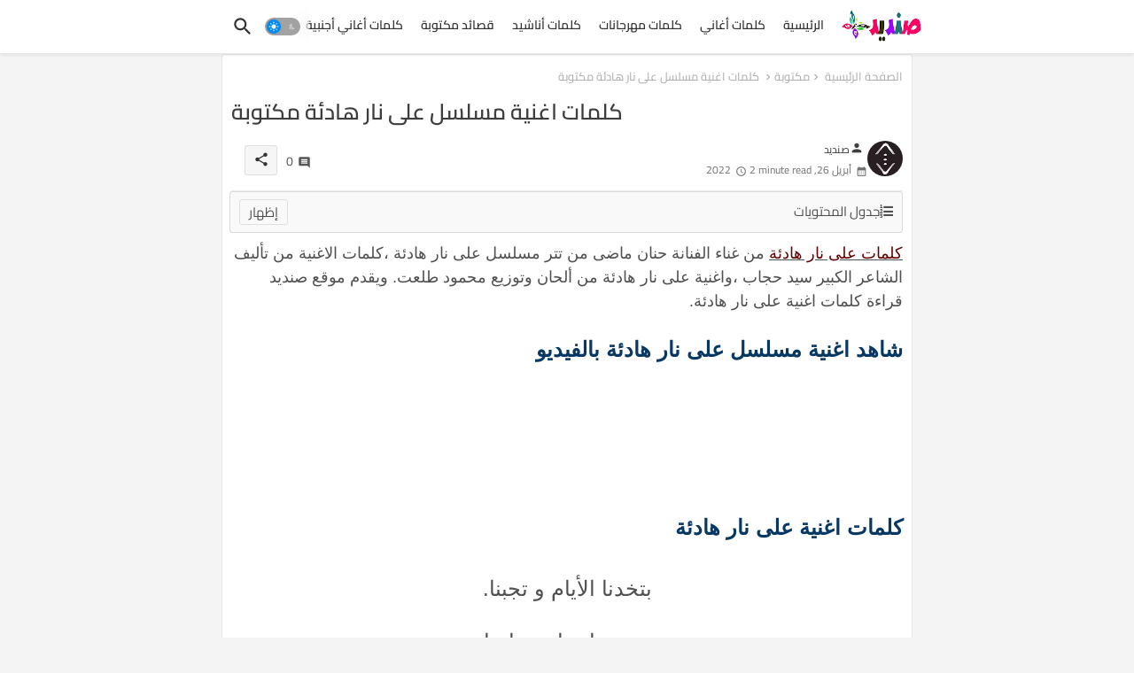

--- FILE ---
content_type: text/html; charset=UTF-8
request_url: https://www.sandid.info/2022/04/7080.html
body_size: 49115
content:
<!DOCTYPE html>
<html class='rtl' dir='rtl' lang='ar' xmlns='http://www.w3.org/1999/xhtml' xmlns:b='http://www.google.com/2005/gml/b' xmlns:data='http://www.google.com/2005/gml/data' xmlns:expr='http://www.google.com/2005/gml/expr'>
<head>
<!-- Site Info -->
<meta content='width=device-width, initial-scale=1' name='viewport'/>
<title>كلمات اغنية مسلسل على نار هادئة مكتوبة</title>
<meta content='text/html; charset=UTF-8' http-equiv='Content-Type'/>
<meta content='blogger' name='generator'/>
<link href='https://www.sandid.info/favicon.ico' rel='icon' type='image/x-icon'/>
<link href='https://www.sandid.info/favicon.ico' rel='icon' sizes='32x32'/>
<link href='https://www.sandid.info/favicon.ico' rel='icon' sizes='100x100'/>
<link href='https://www.sandid.info/favicon.ico' rel='apple-touch-icon'/>
<meta content='https://www.sandid.info/favicon.ico' name='msapplication-TileImage'/>
<link href='https://www.sandid.info/2022/04/7080.html' hreflang='x-default' rel='alternate'/>
<meta content='#008bf3' name='theme-color'/>
<meta content='#008bf3' name='msapplication-navbutton-color'/>
<link href='https://www.sandid.info/2022/04/7080.html' rel='canonical'/>
<link href='https://www.sandid.info/' hreflang='ar' rel='alternate'/>
<link rel="alternate" type="application/atom+xml" title="صنديد - Atom" href="https://www.sandid.info/feeds/posts/default" />
<link rel="alternate" type="application/rss+xml" title="صنديد - RSS" href="https://www.sandid.info/feeds/posts/default?alt=rss" />
<link rel="service.post" type="application/atom+xml" title="صنديد - Atom" href="https://draft.blogger.com/feeds/8711454395086105502/posts/default" />

<link rel="alternate" type="application/atom+xml" title="صنديد - Atom" href="https://www.sandid.info/feeds/6821449015648724498/comments/default" />
<meta content='كلمات أغنية على نار هادئة كلمات مكتوبة كاملة، كلمات مسلسل على نار هادئة، على نار هادئة حنان ماضى، 
حنان ماضى أغنية تتر على نار هادئة، كلمات أغاني.' name='description'/>
<meta content='index, follow, max-snippet:-1, max-image-preview:large, max-video-preview:-1' name='robots'/>
<meta content='article' property='og:type'/>
<!-- Open Graph Meta Tags -->
<meta content='كلمات اغنية مسلسل على نار هادئة مكتوبة' property='og:title'/>
<meta content='https://www.sandid.info/2022/04/7080.html' property='og:url'/>
<meta content='كلمات أغنية على نار هادئة كلمات مكتوبة كاملة، كلمات مسلسل على نار هادئة، على نار هادئة حنان ماضى، 
حنان ماضى أغنية تتر على نار هادئة، كلمات أغاني.' property='og:description'/>
<meta content='صنديد' property='og:site_name'/>
<meta content='https://lh3.googleusercontent.com/blogger_img_proxy/AEn0k_u4xh-_uMAKWwQlI1wVPNkiYdwgdworOGZPP4_UP0lc6quseX0ebjAkZXXhkCDXS-Ykw6xKQR714ldsor5AuLhlED84d86t2OAmE9jnTn0WSGMM' property='og:image'/>
<meta content='https://lh3.googleusercontent.com/blogger_img_proxy/AEn0k_u4xh-_uMAKWwQlI1wVPNkiYdwgdworOGZPP4_UP0lc6quseX0ebjAkZXXhkCDXS-Ykw6xKQR714ldsor5AuLhlED84d86t2OAmE9jnTn0WSGMM' name='twitter:image'/>
<meta content='كلمات اغنية مسلسل على نار هادئة مكتوبة' property='og:title'/>
<meta content='كلمات اغنية مسلسل على نار هادئة مكتوبة' name='keywords'/>
<link href='https://www.sandid.info/2022/04/7080.html' hreflang='en' rel='alternate'/>
<!-- Twitter Meta Tags -->
<meta content='summary_large_image' name='twitter:card'/>
<meta content='كلمات اغنية مسلسل على نار هادئة مكتوبة' name='twitter:title'/>
<meta content='https://www.sandid.info/2022/04/7080.html' name='twitter:domain'/>
<meta content='كلمات أغنية على نار هادئة كلمات مكتوبة كاملة، كلمات مسلسل على نار هادئة، على نار هادئة حنان ماضى، 
حنان ماضى أغنية تتر على نار هادئة، كلمات أغاني.' name='twitter:description'/>
<meta content='كلمات أغنية على نار هادئة كلمات مكتوبة كاملة، كلمات مسلسل على نار هادئة، على نار هادئة حنان ماضى، 
حنان ماضى أغنية تتر على نار هادئة، كلمات أغاني.' name='twitter:creator'/>
<meta content='en_US' property='og:locale'/>
<meta content='en_GB' property='og:locale:alternate'/>
<meta content='id_ID' property='og:locale:alternate'/>
<!-- DNS Prefetch -->
<link href='//blogger.googleusercontent.com' rel='dns-prefetch'/>
<link href='//1.bp.blogspot.com' rel='dns-prefetch'/>
<link href='//2.bp.blogspot.com' rel='dns-prefetch'/>
<link href='//3.bp.blogspot.com' rel='dns-prefetch'/>
<link href='//4.bp.blogspot.com' rel='dns-prefetch'/>
<link href='//www.blogger.com' rel='dns-prefetch'/>
<link crossorigin='' href='//fonts.gstatic.com' rel='preconnect'/>
<link href='//resources.blogblog.com' rel='dns-prefetch'/>
<link href='//cdnjs.cloudflare.com' rel='dns-prefetch'/>
<!-- Google Fonts -->
<style type="text/css">@font-face {font-family:Cairo;font-style:normal;font-weight:400;src:url(/cf-fonts/v/cairo/5.0.18/latin/wght/normal.woff2);unicode-range:U+0000-00FF,U+0131,U+0152-0153,U+02BB-02BC,U+02C6,U+02DA,U+02DC,U+0304,U+0308,U+0329,U+2000-206F,U+2074,U+20AC,U+2122,U+2191,U+2193,U+2212,U+2215,U+FEFF,U+FFFD;font-display:swap;}@font-face {font-family:Cairo;font-style:normal;font-weight:400;src:url(/cf-fonts/v/cairo/5.0.18/latin-ext/wght/normal.woff2);unicode-range:U+0100-02AF,U+0304,U+0308,U+0329,U+1E00-1E9F,U+1EF2-1EFF,U+2020,U+20A0-20AB,U+20AD-20CF,U+2113,U+2C60-2C7F,U+A720-A7FF;font-display:swap;}@font-face {font-family:Cairo;font-style:normal;font-weight:400;src:url(/cf-fonts/v/cairo/5.0.18/arabic/wght/normal.woff2);unicode-range:U+0600-06FF,U+0750-077F,U+0870-088E,U+0890-0891,U+0898-08E1,U+08E3-08FF,U+200C-200E,U+2010-2011,U+204F,U+2E41,U+FB50-FDFF,U+FE70-FE74,U+FE76-FEFC;font-display:swap;}@font-face {font-family:Cairo;font-style:normal;font-weight:500;src:url(/cf-fonts/v/cairo/5.0.18/latin/wght/normal.woff2);unicode-range:U+0000-00FF,U+0131,U+0152-0153,U+02BB-02BC,U+02C6,U+02DA,U+02DC,U+0304,U+0308,U+0329,U+2000-206F,U+2074,U+20AC,U+2122,U+2191,U+2193,U+2212,U+2215,U+FEFF,U+FFFD;font-display:swap;}@font-face {font-family:Cairo;font-style:normal;font-weight:500;src:url(/cf-fonts/v/cairo/5.0.18/latin-ext/wght/normal.woff2);unicode-range:U+0100-02AF,U+0304,U+0308,U+0329,U+1E00-1E9F,U+1EF2-1EFF,U+2020,U+20A0-20AB,U+20AD-20CF,U+2113,U+2C60-2C7F,U+A720-A7FF;font-display:swap;}@font-face {font-family:Cairo;font-style:normal;font-weight:500;src:url(/cf-fonts/v/cairo/5.0.18/arabic/wght/normal.woff2);unicode-range:U+0600-06FF,U+0750-077F,U+0870-088E,U+0890-0891,U+0898-08E1,U+08E3-08FF,U+200C-200E,U+2010-2011,U+204F,U+2E41,U+FB50-FDFF,U+FE70-FE74,U+FE76-FEFC;font-display:swap;}@font-face {font-family:Cairo;font-style:normal;font-weight:600;src:url(/cf-fonts/v/cairo/5.0.18/arabic/wght/normal.woff2);unicode-range:U+0600-06FF,U+0750-077F,U+0870-088E,U+0890-0891,U+0898-08E1,U+08E3-08FF,U+200C-200E,U+2010-2011,U+204F,U+2E41,U+FB50-FDFF,U+FE70-FE74,U+FE76-FEFC;font-display:swap;}@font-face {font-family:Cairo;font-style:normal;font-weight:600;src:url(/cf-fonts/v/cairo/5.0.18/latin-ext/wght/normal.woff2);unicode-range:U+0100-02AF,U+0304,U+0308,U+0329,U+1E00-1E9F,U+1EF2-1EFF,U+2020,U+20A0-20AB,U+20AD-20CF,U+2113,U+2C60-2C7F,U+A720-A7FF;font-display:swap;}@font-face {font-family:Cairo;font-style:normal;font-weight:600;src:url(/cf-fonts/v/cairo/5.0.18/latin/wght/normal.woff2);unicode-range:U+0000-00FF,U+0131,U+0152-0153,U+02BB-02BC,U+02C6,U+02DA,U+02DC,U+0304,U+0308,U+0329,U+2000-206F,U+2074,U+20AC,U+2122,U+2191,U+2193,U+2212,U+2215,U+FEFF,U+FFFD;font-display:swap;}@font-face {font-family:Cairo;font-style:normal;font-weight:700;src:url(/cf-fonts/v/cairo/5.0.18/latin-ext/wght/normal.woff2);unicode-range:U+0100-02AF,U+0304,U+0308,U+0329,U+1E00-1E9F,U+1EF2-1EFF,U+2020,U+20A0-20AB,U+20AD-20CF,U+2113,U+2C60-2C7F,U+A720-A7FF;font-display:swap;}@font-face {font-family:Cairo;font-style:normal;font-weight:700;src:url(/cf-fonts/v/cairo/5.0.18/arabic/wght/normal.woff2);unicode-range:U+0600-06FF,U+0750-077F,U+0870-088E,U+0890-0891,U+0898-08E1,U+08E3-08FF,U+200C-200E,U+2010-2011,U+204F,U+2E41,U+FB50-FDFF,U+FE70-FE74,U+FE76-FEFC;font-display:swap;}@font-face {font-family:Cairo;font-style:normal;font-weight:700;src:url(/cf-fonts/v/cairo/5.0.18/latin/wght/normal.woff2);unicode-range:U+0000-00FF,U+0131,U+0152-0153,U+02BB-02BC,U+02C6,U+02DA,U+02DC,U+0304,U+0308,U+0329,U+2000-206F,U+2074,U+20AC,U+2122,U+2191,U+2193,U+2212,U+2215,U+FEFF,U+FFFD;font-display:swap;}</style>
<!-- Font Awesome Brands -->
<link href='https://cdnjs.cloudflare.com/ajax/libs/font-awesome/6.4.2/css/brands.min.css' rel='stylesheet'/>
<!-- Template Style CSS -->
<style id='page-skin-1' type='text/css'><!--
@font-face{font-family:'Material Icons Round';font-style:normal;font-weight:400;src:url(https://fonts.gstatic.com/s/materialiconsround/v105/LDItaoyNOAY6Uewc665JcIzCKsKc_M9flwmP.woff2) format('woff2')}.material-icons-round,.material-symbols-rounded{font-family:'Material Icons Round';font-weight:400;font-style:normal;font-size:24px;line-height:1;vertical-align:middle;letter-spacing:normal;text-transform:none;display:inline-block;white-space:nowrap;word-wrap:normal;direction:ltr;-webkit-font-feature-settings:'liga';-webkit-font-smoothing:antialiased}html.rtl{--body-font:'Cairo',sans-serif;--meta-font:'Cairo',sans-serif;--title-font:'Cairo',sans-serif;--text-font:'Cairo',sans-serif}:root{--body-font:'Raleway',sans-serif;--title-font:'Raleway',sans-serif;--meta-font:'Raleway',sans-serif;--text-font:'Raleway',sans-serif;--text-font-color:#505050;--runs-solid-color:#c1bbbb;--black-color:#404040;--hero-color:#aaa;--main-menu-bg:#ffffff;--snippet-color:#aba4a4;--solid-border:#ddd;--featured-posts-title:#333333;--button-bg-color:#008bf3;--button-text-color:#ffffff;--lables-buttons-color:#008bf3;--lables-text-color:#ffffff;--email-bg-color:#0723eb;--email-text-color:#ffffff;--cloud-bg-color:#008bf3;--cloud-border-color:#008bf3;--list-text-color:#333333;--theme-text-color:#3e3e3e;--featured-gadgets-title:#e8e8e8;--placeholder-text-color:#3e3e3e;--main-menu-text-color:#333333;--sub-menu-text-color:#3a3a3a;--footer-title-color:#e8e8e8;--footer-copyright-bg:#0e151d;--body-color-main:#f4f4f4;--all-link-color:#112b3e;--black-text:#343434;--main-text-color:#101010;--mobile-menu-bg:#ffffff;--white-bg:#fff;--block-bg:#fff;--paint-cards:#f7faff;--featured-posts-title-featured:#fff;--white-label-color:#fff;--color-section:#415bda;--color-section1:#00b0c5;--color-section-text:#ffffff;--bg-cards:#fff;--bg-cards-video:#121212;--bg-cards-shadow:0 3px 3px 0 rgb(33 33 33 / .03);--bt-breaking:rgba(0 0 0 / .08);--bt-breaking-text:#626262;--shadow-top:0 0 20px rgba(0,0,0,.15);--shadow-top-fixed:5px 5px 8px 0 rgba(224 223 223 / .48);--ads-bg:rgb(143 183 255 / .2);--ads-text:#898989;--buttons-category-text:#1d1d1d;--buttons-category-text:#1d1d1d;--snip-text-color:#eee;--search-bt-text:#333333;--node-color:rgba(255,255,255,.7);--comments-dec:#333;--sticky-bg:#f1f1f1;--input-form:transparent;--footer-email-title:#ffffff;--bt-home:#f2f7fb;--cm-count:#555;--shadow-light:0 2px 5px 1px rgb(0 0 0 / .1);--navigation-runs-text:#4e4e4e;--sticky-lists:#f7fcff;--post-snip-data:#707070;--post-snip-open:#383838;--ico-relative:#e60000;--ico-relative-hover:rgb(0 0 0 / .51);--front-bg-lists:#fff;--share-author-links:#585858;--box-posts-share:#f1f1f1;--title-share:#1c1c1c;--title-share-fa:#5c5c5c;--footer-text-color:#d7d7d7;--footer-about-text:#868686;--footer-bg-color:#15202b;--footer-gadgets-title:#e8e8e8;--main-logo-text-color:#222222;--submenu-bg-color:#ffffff;--comment-content:#f6f6f6;--comment-text:#5e5e5e;--label-text-color:#2c2c2c;--pager-text-color:#6d6d6d;--back-top:rgb(90 90 90 / .18);--box-shadows:rgb(102 102 102 / .13)}body.dark{--main-logo-text-color:#d4d4d4;--all-link-color:rgba(255,255,255,.7);--body-color-main:#292929;--main-menu:#383838;--text-font-color:#d3d3d3;--shadow-top:none;--cloud-border-color:rgb(100 100 100 / .66);--cloud-bg-color:#fff;--mobile-menu-bg:#212121;--input-form:rgb(112 112 112 / .34);--shadow-top-fixed:none;--white-label-color:#464646;--main-menu-text-color:#dadada;--list-text-color:#fff;--sub-menu-text-color:#dadada;--title-share:#ddd;--black-color:#d9d9d9;--title-share-fa:#ddd;--front-bg-lists:#292929;--node-color:rgb(255 255 255 / .08);--box-shadows:transparent;--bt-home:#212121;--sticky-lists:#212121;--main-menu-bg:#232323;--post-snip-open:#eee;--paint-cards:#292929;--footer-gadgets-title:#c3c3c3;--search-bt-text:#dadada;--footer-title-color:#adadad;--sticky-bg:#212121;--placeholder-text-color:#dadada;--theme-text-color:#dadada;--featured-gadgets-title:#dadada;--ads-bg:#212121;--color-section:#1d1d1d;--color-section1:#424242;--footer-copyright-bg:#181818;--box-posts-share:#323232;--submenu-bg-color:#212121;--label-text-color:#a1a1a1;--featured-posts-title:#c3c3c3;--ads-text:#dadada;--buttons-category-text:#dadada;--bg-cards:#212121;--block-bg:#3a3a3a;--black-text:#f3f8fb;--post-snip-data:#a5a5a5;--comments-dec:#cecece;--comment-content:#353535;--comment-text:#c1c1c1;--footer-bg-color:#181818;--footer-text-color:#E4E4E4;--cm-count:#E4E4E4;--main-text-color:#E4E4E4;--navigation-runs-text:#c3c3c3;--share-author-links:#E4E4E4;--footer-copyright-bg:#292929}a,abbr,acronym,address,applet,b,big,blockquote,body,caption,center,cite,code,dd,del,dfn,div,dl,dt,em,fieldset,font,form,h1,h2,h3,h4,h5,h6,html,i,iframe,img,ins,kbd,label,legend,li,object,p,pre,q,s,samp,small,span,strike,strong,sub,sup,table,tbody,td,tfoot,th,thead,tr,tt,u,ul,var{padding:0;border:0;outline:0;vertical-align:baseline;background:0;margin:0;text-decoration:none}form,textarea,input,button{font-family:var(--body-font);-webkit-appearance:none;-moz-appearance:none;appearance:none;border-radius:0;box-sizing:border-box}.CSS_LIGHTBOX{z-index:999999!important}.CSS_LIGHTBOX_ATTRIBUTION_INDEX_CONTAINER .CSS_HCONT_CHILDREN_HOLDER>.CSS_LAYOUT_COMPONENT.CSS_HCONT_CHILD:first-child>.CSS_LAYOUT_COMPONENT{opacity:0}input,textarea{outline:none;border:none}html{position:relative;word-break:break-word;word-wrap:break-word;text-rendering:optimizeLegibility;-webkit-font-smoothing:antialiased;-webkit-text-size-adjust:100%}
}
/*! normalize.css v3.0.1 | MIT License | git.io/normalize */
dl,ul{list-style-position:inside;font-weight:400;list-style:none}button{cursor:pointer;outline:none;border:none;background:transparent}ul li{list-style:none}caption,th{text-align:center}.blogger-clickTrap{position:unset!important}html,body{text-size-adjust:none;-webkit-text-size-adjust:none;-moz-text-size-adjust:none;-ms-text-size-adjust:none}.separator a{clear:none!important;float:none!important;margin-left:0!important;margin-right:0!important}#Navbar1,#navbar-iframe,.widget-item-control,a.quickedit,.home-link,.feed-links{display:none!important}.center{display:table;margin:0 auto;position:relative}.widget>h2,.widget>h3{display:none}iframe[src*="youtube.com"]{width:100%;height:auto;aspect-ratio:16/9}.widget iframe,.widget img{max-width:100%}.container{position:relative;max-width:100%;width:800px}.center{display:table;margin:0 auto;position:relative}img{border:0;position:relative}a,a:visited{text-decoration:none}.clearfix{clear:both}.section,.widget,.widget ul{margin:0;padding:0}a{color:var(--all-link-color)}a img{border:0}abbr{text-decoration:none}.widget>h2,.widget>h3{display:none}*:before,*:after{-webkit-box-sizing:border-box;-moz-box-sizing:border-box;box-sizing:border-box}.no-items.section{display:none}h1,h2,h3,h4,h5,h6{font-family:var(--title-font);font-weight:600}body{position:relative;background:var(--body-color-main);background-repeat:repeat;background-attachment:fixed;background-position:top;background-position:left;font-family:var(--body-font);font-size:14px;font-weight:400;color:var(--black-text);word-wrap:break-word;margin:0;padding:0;font-style:normal;line-height:1.4em}#outer-wrapper{position:relative;overflow:hidden;width:100%;max-width:100%;margin:0 auto}.outer-container{display:flex;justify-content:space-between}.post-body h1{font-size:28px}.post-body h2{font-size:24px}.post-body h3{font-size:21px}.post-body h4{font-size:18px}.post-body h5{font-size:16px}.post-body h6{font-size:13px}.dark .post-body p{background:transparent!important;color:#fff!important}.home #feed-view,.search-view #feed-view,.label-view #feed-view{width:100%}#center-container{position:relative;float:left;width:100%;overflow:hidden;padding:10px 0 0;margin:0}#feed-view{position:relative;float:left;width:calc(100% - (320px + 5px));box-sizing:border-box;padding:0}#sidebar-container{position:relative;float:right;width:320px;box-sizing:border-box;padding:0}.post-filter-image{position:relative;display:block;background:var(--bg-cards);overflow:hidden;border:1px solid rgb(109 109 109 / .16);border-radius:6px;box-shadow:1px 1px 3px 2px rgb(143 143 143 / .05);transition:transform .3s ease}.snip-thumbnail{position:relative;width:100%;height:100%;display:block;object-fit:cover;z-index:1;opacity:0;transition:opacity .30s ease,transform .30s ease}.snip-thumbnail.lazy-img{opacity:1}.row,.row-1{position:relative}.post-filter-link:hover .snip-thumbnail{filter:brightness(.9)}.background-layer:before{content:'';position:absolute;left:0;right:0;bottom:0;height:66%;background-image:linear-gradient(to bottom,transparent,rgba(0,0,0,.8));-webkit-backface-visibility:hidden;backface-visibility:hidden;z-index:2;opacity:1;margin:0;transition:opacity .25s ease}.colorful-ico a:before,.social a:before,.social-front-hover a:before{display:inline-block;font-family:'Font Awesome 6 Brands';font-style:normal;font-weight:400;vertical-align:middle}.colorful-ico .rss a:before,.social .rss a:before{content:'\e0e5';font-family:'Material Icons Round'}.colorful-ico .email a:before,.social .email a:before{content:'\e158';font-family:'Material Icons Round'}.colorful-ico .external-link a:before,.social .external-link a:before{content:'\e894';font-family:'Material Icons Round'}li a.fa-twitter:before{content:"\e61b"}.colorful a:hover{opacity:.8}.colorful .blogger a{color:#ff5722}.colorful .facebook a,.colorful .facebook-f a{color:#3b5999}.colorful .twitter a{color:#00acee}.colorful .youtube a{color:#f50000}.colorful .messenger a{color:#0084ff}.colorful .snapchat a{color:#ffe700}.colorful .telegram a{color:#179cde}.colorful .instagram a{color:#dd277b}.colorful .pinterest a,.colorful .pinterest-p a{color:#ca2127}.colorful .google a{color:#0165b4}.colorful .apple a{color:#000}.colorful .microsoft a{color:#0165b4}.colorful .dribbble a{color:#ea4c89}.colorful .linkedin a{color:#0077b5}.colorful .tiktok a{color:#fe2c55}.colorful .stumbleupon a{color:#eb4823}.colorful .vk a{color:#4a76a8}.colorful .stack-overflow a{color:#f48024}.colorful .github a{color:#24292e}.colorful .soundcloud a{background:linear-gradient(#ff7400,#ff3400)}.colorful .behance a{color:#191919}.colorful .digg a{color:#1b1a19}.colorful .delicious a{color:#0076e8}.colorful .codepen a{color:#000}.colorful .flipboard a{color:#f52828}.colorful .reddit a{color:#ff4500}.colorful .tumblr a{color:#365069}.colorful .twitch a{color:#6441a5}.colorful .rss a{color:#ffc200}.colorful .skype a{color:#00aff0}.colorful .whatsapp a{color:#3fbb50}.colorful .discord a{color:#7289da}.colorful .share a{color:var(--hero-color)}.colorful .email a{color:#888}.colorful .external-link a{color:#3500e5}.dark .colorful .external-link a{color:#eee}.social-front-hover a.fa-facebook,.social-front-hover a.fa-facebook-f{background:#3b5999}.social-front-hover a.fa-twitter{background:#00acee}.social-front-hover a.fa-whatsapp{background:#3fbb50}.Super-Menu-logo{display:none}#top-menu .selectnav{display:none}.header-room{display:flex;flex-wrap:wrap;flex-direction:row;justify-content:space-between;align-items:center;align-content:center}.dark .post-body ol>li:before{color:#eee}a.ad-iki{display:block;margin:0 auto;text-align:center}.dark-toggle-flex{position:relative;background-color:rgb(0 0 0 / .36);display:flex;align-items:center;font-size:12px;color:var(--button-text-color);width:40px;height:20px;margin:0 10px 0 5px;border-radius:20px}.dark-bt .dark-toggle-flex{display:none}.dark-toggle-flex:hover:before{opacity:.8}.dark .dark-toggle-flex:before{content:'\ea46';left:21px}.dark-toggle-flex:before{content:'\e518';font-family:'Material Icons Round';position:absolute;left:2px;width:16px;height:16px;text-align:center;background-color:var(--button-bg-color);font-weight:400;line-height:16px;z-index:2;border-radius:50%;box-shadow:0 0 4px rgb(0 0 0 / .1);transition:left .18s ease}.dark .dark-toggle-flex:after{content:'\e518';right:26px}.dark-toggle-flex:after{content:'\ea46';font-family:'Material Icons Round';position:absolute;right:4px;width:10px;font-size:8px;font-weight:400;line-height:1;text-align:center;opacity:.5;transition:right .18s ease}h1.blog-title{font-size:24px;max-width:195px;overflow:hidden;text-decoration:none;text-overflow:ellipsis;white-space:nowrap}#Super-FlexMenuList>.mega-menu{position:unset!important}.Super-FlexMenu li:hover .BiggerMenu{opacity:1;visibility:visible}.drop-down>a:after{content:'\e5cf';float:right;font-family:'Material Icons Round';font-size:9px;font-weight:400;margin:-1px 0 0 5px}.BiggerMenu{position:absolute;background-color:var(--block-bg);top:59px;opacity:0;visibility:hidden;width:100%;left:0;box-sizing:border-box;border-radius:4px;right:0;z-index:3333;color:var(--white-bg);height:auto;padding:20px;min-height:100px;box-shadow:0 10px 10px rgb(0 0 0 / .07);transition:all .3s ease}.Super-FlexMenu li:hover .BiggerMenu{margin-top:1px;opacity:1;visibility:visible}.mega-box{width:calc((100% - 50px) / 5);box-sizing:border-box;float:left;overflow:hidden;position:relative}.mega-box:last-child{margin-right:0}.mega-box .post-filter-link{position:relative;height:100%}.mega-boxs{display:flex;justify-content:space-between;flex-wrap:wrap}.mega-boxs .Mega-img-ui{position:relative;height:180px;display:block;overflow:hidden;border-radius:4px}.mega-boxs .entry-title{font-size:14px;font-weight:600;text-align:left;line-height:1.2em;margin:0}.flex-section{display:flex;flex-wrap:wrap;width:100%;float:left;align-items:center;justify-content:center}.entery-category-box .entry-title{position:relative;display:block;font-size:17px;line-height:20px;margin:5px 0}.entery-category-box .entry-title a,.entery-category .entry-title a{width:100%;overflow:hidden;display:-webkit-box;-webkit-line-clamp:2;-webkit-box-orient:vertical}.flex-ft{display:flex;justify-content:center;padding:0 10px}#flow-wave{max-width:100%;display:block;position:absolute;left:0;right:0;bottom:0;z-index:1;max-height:100px}#flow-wave svg{position:relative;display:block;width:calc(120% + 3px);height:125px;z-index:-1}.waving{overflow:hidden;position:relative;width:100%;color:#fff;font-size:0;margin:0 auto}.waving svg{fill:#fff;width:102%;margin-left:-1%;height:auto}.waves{position:relative;width:100%;height:15vh;margin-bottom:-7px;min-height:100px;max-height:150px}.content{position:relative;height:20vh;text-align:center;background-color:#fff}.dancing>use{animation:flow-dance 25s cubic-bezier(.55,.5,.45,.5) infinite}.dancing>use:nth-child(1){animation-delay:-2s;animation-duration:7s}.dancing>use:nth-child(2){animation-delay:-3s;animation-duration:10s}.dancing>use:nth-child(3){animation-delay:-4s;animation-duration:13s}.dancing>use:nth-child(4){animation-delay:-5s;animation-duration:20s}@keyframes flow-dance{0%{transform:translate3d(-90px,0,0)}100%{transform:translate3d(85px,0,0)}}.node1{fill:var(--node-color)}.node2{fill:rgba(255,255,255,.5)}.node3{fill:rgba(255,255,255,.3)}.node4{fill:rgba(255 255 255 / .1)}.tociki-pro{display:flex;width:100%;clear:both;margin:0}.tociki-inner{position:relative;max-width:100%;font-size:14px;background-color:rgba(165 165 165 / .1);overflow:hidden;line-height:23px;border:1px solid #a0a0a0;border-radius:5px}a.tociki-title{position:relative;display:flex;align-items:center;justify-content:space-between;height:38px;font-size:16px;font-weight:600;color:var(--text-font-color);padding:0 15px;margin:0}.tociki-title-text{display:flex}.tociki-title-text:before{content:'\e242';font-family:'Material Icons Round';font-size:20px;font-weight:400;margin:0 5px 0 0}.rtl .tociki-title-text:before{margin:0 0 0 5px}.tociki-title:after{content:'\e5cf';font-family:'Material Icons Round';font-size:16px;font-weight:400;margin:0 0 0 25px;color:var(--buttons-category-text)}.rtl .tociki-title:after{margin:0 25px 0 0}.tociki-title.opened:after{content:'\e5ce'}a.tociki-title:hover{text-decoration:none}#tociki{display:none;padding:0 15px 10px;margin:0}#tociki ol{padding:0 0 0 15px}#tociki li{font-size:14px;font-weight:500;margin:10px 0}#tociki li a{color:var(--main-text-color)}#tociki li a:hover{opacity:.8;text-decoration:underline}#top-ad-placeholder .widget>.widget-title,#bottom-ad-placeholder .widget>.widget-title{display:none}#top-ad-placeholder,#bottom-ad-placeholder{margin:15px 0;padding:0;width:100%;overflow:hidden}.main-ads-ehome{position:relative;margin:15px 5px}.main-ads-ehome .widget{position:relative;float:left;width:100%;line-height:0;margin:0 0 5px}#post-placeholder{position:relative;box-sizing:border-box;width:100%;height:auto;padding:0 5px;margin:10px 0}#post-placeholder .widget{position:relative;width:100%;line-height:0;height:auto}.footer-container{padding:20px;background:var(--footer-copyright-bg)}.footer-container .footer-copyright{position:relative;font-size:13px;margin:15px 0 0}.copyright-text{margin:0;color:var(--footer-text-color)}.footer-container .footer-copyright a{color:var(--footer-text-color)}.footer-container .footer-copyright a:hover{color:var(--footer-text-color)}#footer-checks-menu{position:relative;display:block;margin:0}.footer-checks-menu ul li{position:relative;float:left;margin:0 auto 8px;text-align:center}.footer-checks-menu ul li a{float:left;font-size:13px;background:rgb(112 112 112 / .16);color:var(--footer-text-color);padding:7px 12px;margin:0 5px;border-radius:15px}#footer-checks-menu ul li a:hover{opacity:.8}.sharing-button .facebook a,.sharing-button .facebook-f a{background-color:#3b5999}.sharing-button .twitter a,.sharing-button .twitter-square a{background-color:#00acee}.sharing-button .reddit a{background-color:#ff4500}.sharing-button .pinterest a,.sharing-button .pinterest-p a{background-color:#ca2127}.sharing-button .linkedin a{background-color:#0077b5}.sharing-button .whatsapp a{background-color:#3fbb50}.sharing-button .email a{background-color:#888}.Super-Menu .fa{color:#FFF! important}#Super-MenuTested{position:relative;float:left;width:100%;height:auto;margin:0}.Super-MenuWorks .container{margin:0 auto}.Super-MenuWorks-wrap,.Super-MenuWorks{position:relative;background:var(--main-menu-bg);float:left;z-index:990;width:100%;height:60px;box-sizing:border-box;padding:0;margin:0;box-shadow:var(--bg-cards-shadow)}.SuperLogo-wrap{position:relative;box-sizing:border-box;width:100%;float:left;margin:0 30px 0 0;padding:0}.header-room img{display:block;width:auto;height:auto;max-height:45px;margin:0 0 0 10px}.show-menu-space{display:none;color:var(--main-menu-text-color);font-size:17px;padding:0 15px}.header-section{position:relative;display:flex;flex-wrap:wrap;justify-content:space-between;float:left;width:100%;margin:0}.header-left{position:static;display:flex;margin:0;align-items:center}.rtl .header-right{left:14px;right:unset}.header-right{position:absolute;top:0;right:14px;margin:0;z-index:11;backdrop-filter:blur(8px);overflow:hidden}.header-room h1{display:block;font-size:25px;color:var(--main-logo-text-color);height:30px;line-height:30px;overflow:hidden;padding:0;margin:0}.header-room h1 a{color:var(--main-logo-text-color)}.header-room #title-header{display:none;visibility:hidden}.header-room .LinkList .widget-content{display:flex;justify-content:space-between;align-items:center}.Super-MenuWorks.show{top:0;margin:0}.Super-MenuWorks.fixed-nos.show{background:var(--main-menu-bg)}.main-menu-wrap{position:static;height:56px;margin:0}#Super-FlexMenu .widget,#Super-FlexMenu .widget>.widget-title{display:none}#Super-FlexMenu .show-menu{display:block}#Super-FlexMenu{position:static;height:56px;z-index:10}#Super-FlexMenu ul>li{position:relative;display:flex;flex-shrink:0}#Super-FlexMenuList>li>a{position:relative;display:block;height:56px;font-size:14px;color:var(--main-menu-text-color);font-weight:600;text-transform:capitalize;line-height:56px;padding:0 10px;margin:0}#Super-FlexMenuList>li>a i{margin:0 3px 0 0;font-size:16px;color:var(--button-bg-color)}#Super-FlexMenuList>li>a:hover{opacity:.8}#Super-FlexMenu ul>li>ul{position:absolute;float:left;left:0;top:60px;width:180px;background:var(--submenu-bg-color);z-index:99999;visibility:hidden;opacity:0;-webkit-transform:translateY(-10px);transform:translateY(-10px);padding:0;box-shadow:0 2px 5px 0 rgba(0,0,0,.15),0 2px 10px 0 rgba(0,0,0,.17)}#Super-FlexMenu ul>li>ul>li>ul{position:absolute;top:0;left:100%;-webkit-transform:translateX(-10px);transform:translateX(-10px);margin:0}#Super-FlexMenu ul>li>ul>li{display:block;float:none;position:relative}#Super-FlexMenu ul>li>ul>li a{position:relative;display:block;height:36px;font-size:13px;color:var(--sub-menu-text-color);line-height:36px;font-weight:600;box-sizing:border-box;padding:0 15px;margin:0;border-bottom:1px solid rgba(155,155,155,.07)}#Super-FlexMenu ul>li>ul>li:last-child a{border:0}#Super-FlexMenu ul>li>ul>li:hover>a{opacity:.8}#Super-FlexMenu ul>li.sub-tab>a:after,#Super-FlexMenu ul>li.sub-has>a:after{content:'\e5cf';font-family:'Material Icons Round';font-size:16px;font-weight:400;margin:0 0 0 5px;transition:0.31s;vertical-align:middle}#Super-FlexMenu ul>li>ul>li.sub-tab>a:after{content:'\e5cc';float:right;margin:0}#Super-FlexMenu ul>li:hover>ul,#Super-FlexMenu ul>li>ul>li:hover>ul{visibility:visible;opacity:1;-webkit-backface-visibility:hidden;backface-visibility:hidden;-webkit-transform:translate(0);transform:translate(0)}#Super-FlexMenu ul ul{transition:all .35s ease}.loading-icon{width:100%;height:100%;display:flex;justify-content:center;align-items:center}.search-section .loading-icon{margin:15px 0}.loading-icon:after{content:"";width:40px;height:40px;border-radius:50%;border:2px solid var(--main-text-color);border-right:2px solid #c1c1c1;display:inline-block;animation:runload 0.6s infinite}@-webkit-keyframes runload{0%{-webkit-transform:rotate(0deg);transform:rotate(0deg)}to{-webkit-transform:rotate(1turn);transform:rotate(1turn)}}@keyframes runload{0%{-webkit-transform:rotate(0deg);transform:rotate(0deg)}to{-webkit-transform:rotate(1turn);transform:rotate(1turn)}}.loading-frame{-webkit-animation-duration:.5s;animation-duration:.5s;-webkit-animation-fill-mode:both;animation-fill-mode:both}@keyframes fadeIn{from{opacity:0}to{opacity:1}}.run-time{animation-name:fadeIn}@keyframes fadeInUp{from{opacity:0;transform:translate3d(0,5px,0)}to{opacity:1;transform:translate3d(0,0,0)}}.load-time{animation-name:fadeInUp}.overlay,#overlay-id{visibility:hidden;opacity:0;position:fixed;top:0;left:0;right:0;bottom:0;background:rgb(10 18 43 / .61);backdrop-filter:blur(2px);z-index:1000;margin:0;transition:all .25s ease}.show-menu-space:before{content:"\e5d2";font-family:'Material Icons Round';font-size:24px;font-weight:400}#menu-space{display:none;position:fixed;width:80%;height:100%;top:0;left:0;bottom:0;background:var(--mobile-menu-bg);overflow:auto;z-index:1010;left:0;-webkit-transform:translateX(-100%);transform:translateX(-100%);visibility:hidden;box-shadow:3px 0 7px rgba(0,0,0,.1);-webkit-transition:all .5s cubic-bezier(.79,.14,.15,.86);-moz-transition:all .5s cubic-bezier(.79,.14,.15,.86);-o-transition:all .5s cubic-bezier(.79,.14,.15,.86);transition:all .5s cubic-bezier(.79,.14,.15,.86)}.spring-open #menu-space{-webkit-transform:translateX(0);transform:translateX(0);visibility:visible;opacity:.99;-webkit-transition:all .5s cubic-bezier(.79,.14,.15,.86);-moz-transition:all .5s cubic-bezier(.79,.14,.15,.86);-o-transition:all .5s cubic-bezier(.79,.14,.15,.86);transition:all .5s cubic-bezier(.79,.14,.15,.86)}.area-runs{display:flex;padding:10px 0;margin:0 10px 0 0;opacity:0;transition:all ease-in-out .3s;justify-content:flex-end}#menu-space{transition:all .6s ease-in-out}.hide-Super-Menu:hover{opacity:.8}.hide-Super-Menu{display:block;color:var(--main-menu-text-color);font-size:14px;line-height:28px;text-align:center;cursor:pointer;z-index:20;background:rgb(137 137 137 / .1);border-radius:4px;padding:0 12px;transition:transform ease-out .2s}.hide-Super-Menu:before{content:"\e5cd";font-family:'Material Icons Round';font-weight:400}.spring-open .area-runs,.spring-open .menu-space-flex{opacity:1}.menu-space-flex{display:flex;flex-direction:column;opacity:0;justify-content:space-between;float:left;width:100%;height:calc(100% - 8%);transition:all ease-in-out .3s}.social-mobile ul{margin:0 0 0 15px;float:left}.post-inner-data.flex{display:flex;align-content:center}.post-inner-user{position:relative;float:left}span.author-image{position:relative;display:block;height:40px;width:40px}span.author-image img{border-radius:50%}.Super-Menu{position:relative;float:left;width:100%;box-sizing:border-box;padding:0 25px}ul#Super-FlexMenuList{display:flex;height:56px;margin:0 0 0 15px}.Super-Menu>ul{margin:0}#Super-FlexMenu .fa{padding:0 5px}.Super-Menu .fa{margin:5px;padding:auto}.Super-Menu .m-sub{display:none;padding:0}.Super-Menu ul li{position:relative;display:block;overflow:hidden;float:left;width:100%;font-size:14px;font-weight:600;margin:0;padding:0}.Super-Menu>ul li ul{overflow:hidden}.Super-Menu>ul>li{border-bottom:1px solid rgb(181 181 181 / .2)}.Super-Menu>ul>li.sub-tab>a:after,.Super-Menu>ul>li>ul>li.sub-tab>a:after{font-family:'Material Icons Round';font-weight:400;content:"\e5cf";position:absolute;right:0;font-size:24px;vertical-align:middle}.rtl .Super-Menu>ul>li.sub-tab>a:after,.rtl .Super-Menu>ul>li>ul>li.sub-tab>a:after{left:0;right:unset}.Super-Menu ul li.sub-tab.show>a:after{content:'\e5ce'}.Super-Menu ul li a:hover,.Super-Menu ul li.sub-tab.show>a,.Super-Menu ul li.sub-tab.show>.submenu-toggle{color:fff}.Super-Menu>ul>li>ul>li a{display:block;font-size:13px;font-weight:600;color:var(--sub-menu-text-color);padding:5px 0 5px 15px}.Super-Menu>ul>li>ul>li a:before{content:"\e061";font-family:'Material Icons Round';font-style:normal;font-weight:400;color:rgb(88 88 88 / .42);font-size:6px;padding-right:5px;position:absolute;left:4px;vertical-align:middle}.Super-Menu>ul>li>ul>li>ul>li>a{padding:5px 0 5px 30px}.Super-Menu ul>li>.submenu-toggle:hover{opacity:.8}.fixed-nos{position:fixed;top:-80px;left:0;width:100%;z-index:990;box-shadow:none;transition:top .17s ease}.spring-open .fixed-nos{top:0}.spring-open{overflow:hidden;left:0;right:0}.search-wrap{position:relative;display:flex;height:60px;align-items:center;margin:0}#search-flex{position:fixed;display:flex;flex-direction:column;top:25px;left:50%;max-width:480px;width:95%;background:var(--block-bg);overflow:hidden;visibility:hidden;opacity:0;transform:translate3d(-50%,50%,0);z-index:1010;border-radius:6px;box-shadow:0 0 4px 2px rgb(129 129 129 / .05);transition:all .17s ease}.active-search #search-flex{backface-visibility:inherit;visibility:visible;opacity:1;transform:translate3d(-50%,0,0)}.active-search #overlay-id{cursor:url("data:image/svg+xml;charset=UTF-8,%3csvg width='17' height='17' viewBox='0 0 100 100' xmlns='http://www.w3.org/2000/svg'%3e%3cline x1='0' y1='100' x2='100' y2='0' stroke-width='14' stroke='white'%3e%3c/line%3e%3cline x1='0' y1='0' x2='100' y2='100' stroke-width='14' stroke='white'%3e%3c/line%3e%3c/svg%3e"),auto;visibility:visible;opacity:1}.search-flex-container{display:flex;justify-content:space-between;align-items:center;position:relative;width:100%;height:100%;border-bottom:1px solid rgb(120 120 120 / .11);overflow:hidden;margin:0}
.item #sidebar-container {
display: none !important;
}
.item #feed-view {
width: 100% !important;
}
.item .post {
max-width: 800px !important;
margin: 0 auto !important;
}
.item #center-container {
padding: 0 !important;
}
.search-flex-container .search-form{position:relative;flex:1;padding:0;border:0;border-radius:4px 0 0 4px}.search-flex-container .search-input{position:relative;width:100%;height:60px;background:transparent;color:var(--search-bt-text);font-size:15px;font-weight:400;padding:0 0 0 15px;border:0}.search-flex-container .search-input:focus,.search-flex-container .search-input::placeholder{color:var(--search-bt-text);outline:none}.search-flex-container .search-input::placeholder{opacity:.70}.search-flex-close{width:50px;height:50px;border-radius:0 4px 4px 0;background:transparent;color:var(--search-bt-text);font-size:24px;display:flex;align-items:center;justify-content:center;cursor:pointer;transition:transform ease-out .2s;z-index:20;padding:0;margin:0}.search-flex-close:hover{opacity:.8}.search-button-flex{color:var(--main-menu-text-color);width:40px;height:40px;font-size:26px;text-align:center;line-height:40px;cursor:pointer;z-index:20;padding:0;margin:0;transition:margin .25s ease}.search-button-flex:before,.search-hidden:after{content:"\e8b6";font-family:'Material Icons Round';font-weight:400}input[type="search"]::-webkit-search-decoration,input[type="search"]::-webkit-search-cancel-button,input[type="search"]::-webkit-search-results-button,input[type="search"]::-webkit-search-results-decoration{display:none}.search-input input{border-radius:5px;padding:5px 10px;width:98%;border:2px solid #eee}div#mega-wrap{position:relative;background:linear-gradient(55deg,var(--color-section),var(--color-section1));overflow:hidden}.color-section .widget{display:flex;justify-content:space-between;margin:0 auto;align-items:center}.color-wrapper{position:relative;width:calc(60% - 1em);overflow:hidden;z-index:2}.color-image{position:relative;width:40%;z-index:2}.color-section .flexi-title h3{display:block;font-family:var(--title-font);font-size:30px;color:var(--white-bg);font-weight:700;line-height:1.4em;margin:0 0 15px}.color-caption{font-family:var(--text-font);color:var(--color-section-text);font-size:14px;font-weight:500;line-height:1.5em;margin:0}.color-section{margin:26px 15px 10%}.color-section .color-search .search-input::placeholder{color:rgba(255 255 255 / .52)}.color-image img{position:relative;display:block;width:100%;min-height:180px;max-height:365px;object-fit:cover;overflow:hidden;margin:auto}.color-search{position:relative;flex:1;margin-top:30px;padding:0;float:left;width:70%}.color-search .search-form{position:relative;width:100%;height:50px;background-color:rgb(255 255 255 / .12);overflow:hidden;display:flex;justify-content:space-between;border-radius:8px}.color-search .search-input{position:relative;flex:1;width:100%;height:50px;color:var(--color-section-text);background-color:rgba(0,0,0,0);font-family:inherit;font-size:14px;font-weight:400;padding:0 0 0 15px;border:none}.color-search .search-action{position:relative;background-color:rgba(0,0,0,0);font-family:inherit;height:50px;color:var(--color-section-text);font-size:16px;font-weight:400;line-height:32px;text-align:center;cursor:pointer;padding:0 15px;border:0;opacity:.65}.color-search .search-action:before{display:block;content:"\e8b6";font-family:'Material Icons Round';font-size:25px;font-weight:400}.head-title{margin:10px 0 20px}.head-title .widget.Text:after{left:0;margin:0 auto;position:absolute;right:0;bottom:-7px;background-image:linear-gradient(to right,rgb(255 255 255 / 0),var(--button-bg-color),rgba(0,0,0,0));content:"";height:3px;width:37%}.head-title .widget{position:relative;margin:0 0 15px}.head-title .widget-title{position:relative;display:block;text-align:center;margin:0 auto}.head-title .widget-title h3{display:block;color:var(--main-text-color);font-size:19px;margin:10px 0 0}#mega-flex1 .head-title .widget-title h3{font-size:30px;margin:45px 0 15px;--main-text-color:#ffd719}#mega-flex1 .Text .widget-content{--main-text-color:var(--button-text-color)}#mega-flex1 .head-title .widget.Text:after{--button-bg-color:var(--button-text-color)}.head-title .widget-content.cloud-label ul,#footer-checks-menu ul{display:flex;flex-wrap:wrap;justify-content:center}.head-title .widget-content{text-align:center}.head-title .widget-content.cloud-label{position:relative;display:flex;justify-content:center;align-items:center;align-content:center;margin:35px 0 0}.head-title .widget-content.cloud-label li a{color:var(--button-bg-color);border:1px solid var(--cloud-border-color);font-size:14px;height:37px;line-height:37px;margin:0 6px}span.label-num{position:relative;display:inline-block;height:37px;line-height:37px;border-left:1px solid var(--button-bg-color);margin:0 0 0 10px;padding:0 0 0 10px}.rtl span.label-num{float:right}.head-title .widget-content.cloud-label li a:hover{color:var(--button-text-color);border-color:var(--button-text-color);transition:all .20s ease;background-color:var(--button-bg-color)}.cloud-label li a:hover span.label-num{border-left:1px solid var(--button-text-color)}.tint-category{display:flex;justify-content:space-between;margin:0 10px 25px;flex-wrap:wrap}.tint-category .widget{width:calc((100% - 50px) / 3);float:left;background:rgba(255,255,255,.11);padding:0;margin:15px 0;overflow:hidden;position:relative;border-radius:14px;border:1px solid rgb(109 109 109 / .1);box-shadow:0 0 7px 1px rgb(0 0 0 / .03);transition:all .3s ease}.tint-category-img a{position:relative;display:flex;height:120px;width:120px;margin:40px auto 15px;overflow:hidden;background:rgb(255 255 255 / .08);border:1px solid rgb(0 0 0 / .06);border-radius:10px;transition:.5s;align-items:center}.tint-category-img img{position:relative;width:65%;height:65%;display:flex;object-fit:cover;text-align:center;border-radius:10px;margin:auto;justify-content:center;align-items:center;align-content:center}.tint-category-title{position:relative;border-radius:21px;width:80%;margin:0 auto;padding:3px 0}.tint-category-title h2{display:block;width:100%;line-height:18px;font-family:var(--title-font);font-size:17px;font-weight:700;text-align:center;margin:10px 0}.tint-category-title h2 a{color:var(--button-text-color)}.tint-category-img a:hover,.tint-category-title h2 a:hover{opacity:.8}.tint-category-caption{position:relative;display:block;font-size:13px;font-weight:600;color:var(--button-text-color);text-align:center;margin:0 10px 30px;opacity:.7}.rotating-box{position:absolute;top:0;left:0;width:100%;height:100%;z-index:1}.rotating-box li{position:absolute;list-style:none;display:block;width:40px;height:40px;border-radius:18%;background-color:rgba(255,255,255,.1);bottom:-160px;-webkit-animation:square 25s infinite;animation:square 25s infinite;-webkit-transition-timing-function:linear;transition-timing-function:linear}.rotating-box li:nth-child(1){left:10%}.rotating-box li:nth-child(2){left:20%;width:80px;height:80px;animation-delay:2s;animation-duration:17s}.rotating-box li:nth-child(3){left:25%;animation-delay:4s}.rotating-box li:nth-child(4){left:40%;width:60px;height:60px;animation-duration:22s;background-color:rgba(255,255,255,.25)}.rotating-box li:nth-child(5){left:70%}.rotating-box li:nth-child(6){left:80%;width:100px;height:100px;animation-delay:3s;background-color:rgba(255,255,255,.2)}.rotating-box li:nth-child(7){left:32%;width:80px;height:80px;animation-delay:7s}.rotating-box li:nth-child(8){left:55%;width:20px;height:20px;animation-delay:15s;animation-duration:40s}.rotating-box li:nth-child(9){left:25%;width:10px;height:10px;animation-delay:2s;animation-duration:40s;background-color:rgba(255,255,255,.3)}.rotating-box li:nth-child(10){left:90%;width:80px;height:80px;animation-delay:11s}@-webkit-keyframes square{0%{transform:translateY(0)}100%{transform:translateY(-700px) rotate(600deg)}}@keyframes square{0%{transform:translateY(0)}100%{transform:translateY(-700px) rotate(600deg)}}#cookies-iki{display:none;position:fixed;bottom:20px;left:20px;width:300px;background-color:var(--block-bg);z-index:222;padding:20px;visibility:hidden;opacity:0;border-radius:4px;box-shadow:0 2px 8px 0 rgb(0 0 0 / .11);transition:all .30s ease}#cookies-iki .cookies .widget .widget-content a{color:var(--navigation-runs-text);text-decoration:underline}#cookies-iki .cookies .widget .widget-content a:after{content:'\e89e';font-family:'Material Icons Round';font-size:15px;font-weight:400;margin:0 0 0 3px;vertical-align:middle}#cookies-iki.cookies-show{visibility:visible;opacity:1}#cookies-iki .cookies .widget .widget-title{display:none}.cookies-bt{display:inline-block;height:35px;background-color:var(--button-bg-color);font-size:14px;color:var(--button-text-color);font-weight:600;line-height:35px;padding:0 20px;border:0;border-radius:4px}#cookies-iki .cookies .widget .widget-content{display:block;font-size:14px;color:var(--navigation-runs-text);margin:0 0 15px}.cookies-bt:hover{opacity:.8}#hidden-widget-container,.hide,.hidden-widgets{display:none;visibility:hidden}.my-ajax{position:relative;display:block;max-width:480px;margin:10px 0 0}.search-box{position:relative;display:block;padding:2px 5px;margin:5px 10px;border-radius:6px;border:1px solid rgb(120 120 120 / .11);box-shadow:0 0 4px 2px rgb(129 129 129 / 5%);box-sizing:border-box;overflow:hidden}.search-thumb{position:relative;display:block;float:left;width:120px;height:90px;margin:0 10px 0 0;border-radius:6px;overflow:hidden}.link-snip{display:block;text-align:center;margin:15px}.link-snip a{display:block;background:var(--button-bg-color);color:var(--button-text-color);border-radius:6px;font-size:15px;padding:8px 0}.post-snip{color:var(--post-snip-data);font-size:12px;font-weight:400;padding:0}span.post-author{font-weight:500;margin:0 0 0 4px}span.post-author:not(.entery-category-fly span.post-author){color:var(--lables-buttons-color)}.sidebar .PopularPosts .gaint .post-snip{--post-snip-data:var(--snip-text-color);--label-text-color:var(--snip-text-color)}.entery-category-box{overflow:hidden}.sidebar .popular-post .entery-category-box{padding:7px 0 0}span.post-tag{width:fit-content;display:flex;align-items:center;height:18px;background-color:var(--lables-buttons-color);font-size:10px;color:var(--lables-text-color);font-weight:500;line-height:0;padding:1px 8px 0;border-radius:2px;z-index:2}img.post-author-image{position:relative;display:inline-block;height:20px;width:20px;border-radius:50%;vertical-align:middle}.rtl img.post-author-image{margin:0 0 0 5px}span.post-author:after{position:relative;display:inline-block;content:"in";margin:0 3px;color:var(--post-snip-data)}.post-inner-username{display:flex;flex-direction:column;margin:0 0 0 10px}.all-flex{display:flex;justify-content:space-between;align-items:center;padding:0 0 12px;border-bottom:1px solid rgb(100 100 100 / .12)}.post-inner-comments.flex{position:relative;overflow:hidden;margin:0 5px 0;display:flex;align-items:center;align-content:center}.post-inner-comments .share-top span{font-size:18px}span.post-author-times span{font-size:16px;margin:0 4px 0 0}.post-times{position:relative;overflow:hidden;margin:4px 0 0}span.post-author-times{position:relative;display:inline-flex;font-size:12px;color:var(--theme-text-color)}span.post-author-times i{margin:0 4px 0 0}.rtl span.post-author-times i{margin:0 0 0 4px}.post-times span.post-date{position:relative;font-size:12px;color:var(--post-snip-data)}span#readTime{position:relative;font-size:12px;color:var(--post-snip-data)}span#readTime:before{content:"\e8b5";font-family:'Material Icons Round';font-weight:400;font-size:13px;vertical-align:middle;margin:0 3px 0 5px}.rtl .post-times span.post-date:before{margin:0 0 0 5px}.post-date:before{content:"\ebcc";font-family:'Material Icons Round';font-weight:400;font-size:13px;vertical-align:middle;margin:0 5px 0 0}.item .post-snip .post-author:before{content:'By -';margin:0 3px 0 0;font-weight:400}.post-snip a{color:#333;transition:color .40s}.post-snip .author-image{overflow:hidden;position:relative;display:inline-block;width:25px;vertical-align:middle;height:25px;background-color:var(--runs-author-color);padding:1px;margin:0 3px 0 0;border:1px solid rgba(0 0 0 / .25);border-radius:100%;box-shadow:0 0 4px 3px rgba(0 0 0 / .06)}.e-ads{display:block;overflow:hidden;background-color:var(--ads-bg);text-align:center;line-height:85px;font-size:13px;font-style:italic;color:var(--ads-text);border-radius:6px}.e-ads-res{display:block;background-color:var(--ads-bg);text-align:center;line-height:205px;font-size:13px;font-style:italic;color:var(--ads-text);border-radius:6px}.post-filter .entry-title,.grid-bottom .bottom-posts .entry-title,.related-wrap-ui .entry-title,.Super-related .entry-title{display:block;width:100%;text-decoration:none;font-weight:700;line-height:1.3em;padding:5px 0;margin:0}.post-filter .entry-title,.grid-bottom .bottom-posts .entry-title{font-size:16px}.post-filter .entry-title,.grid-bottom .bottom-posts .entry-title{margin:10px 0 0;line-height:18px}.post-filter .entry-title,.grid-bottom .bottom-posts .entry-title{height:34px;overflow:hidden}.Super-related .entry-title,.related-wrap-ui .entry-title{font-size:14px}.entry-title a{display:block;color:var(--featured-posts-title)}.entry-title a:hover{opacity:.8}.StickyBox{position:fixed;top:0;right:0;bottom:0;left:0;width:100%;height:100%;display:flex;align-items:center;justify-content:center;opacity:0;visibility:hidden;transform:translate3d(0,72%,0);transition:all .2s ease;z-index:15151515}.show-share .StickyBox{opacity:1;visibility:visible;transform:translate3d(0,0,0)}.StickyTab{display:flex;flex-direction:row;align-content:center;justify-content:space-between;align-items:center;width:100%;box-sizing:border-box;padding:0 0 20px;margin:0 0 10px;color:var(--title-share);border-bottom:1px solid rgb(92 92 92 / .17)}.StickyType{position:relative;display:block;float:left;font-size:15px;font-weight:700}.copy-section{width:100%}.copy-section .title{font-size:14px;font-weight:700;padding:0 20px}.copy-post{display:flex;align-items:center;align-content:center;box-sizing:border-box;position:relative;justify-content:center;margin:10px 20px 0}.copy-post:before{content:'\e157';font-weight:400;font-family:'Material Icons Round';position:absolute;left:12px;font-size:19px;color:var(--theme-text-color)}.rtl .copy-post:before{left:initial;right:12px}.copy-post.copied:before{content:'\e877';color:#16c900}.copy-post input#showlink{color:#6b6b6b;background:transparent;width:100%;height:35px;padding:0 0 0 38px;border:1px solid rgb(133 133 133 / .2);border-radius:5px 0 0 5px}.rtl .copy-post input#showlink{padding:0 38px 0 0;border-radius:0 5px 5px 0}.copy-post button{background:var(--button-bg-color);color:var(--button-text-color);height:35px;width:80px;border:none;cursor:pointer;border-radius:0 5px 5px 0}.rtl .copy-post button{border-radius:5px 0 0 5px}.StickyTab label{position:relative;display:block;font-size:20px;cursor:pointer;color:var(--title-share)}.StickyDemo{width:100%;max-width:500px;max-height:90%;display:flex;margin:0 auto;padding:20px 20px 35px;background-color:var(--bg-cards);border-radius:8px;overflow:hidden;position:relative;box-shadow:0 10px 8px -8px rgb(0 0 0 / .12);flex-direction:column;align-content:center;align-items:center;justify-content:space-between}.share-wrapper-icons.colorful-ico{display:flex;flex-wrap:wrap;list-style:none;margin:0 0 10px;padding:10px 0 20px;border-bottom:1px solid rgb(133 133 133 / .2)}.share-wrapper-icons.colorful-ico li{list-style:none;width:25%;text-align:center}.share-wrapper-icons.colorful-ico li a{display:block;width:80px;height:40px;line-height:25px;font-size:11px;margin:6px auto;padding:15px 0;border-radius:2px;background:var(--box-posts-share);border:1px solid rgb(116 116 116 / .09);text-align:center;cursor:pointer}.share-wrapper-icons.colorful-ico li a:hover{opacity:.8}.messageDone span{position:absolute;left:0;right:0;bottom:-70px;font-size:12px;display:block;width:190px;margin:0 auto 20px;padding:8px;border-radius:3px;background-color:rgb(0 0 0 / .63);color:#fefefe;line-height:20px;text-align:center;opacity:0;-webkit-animation:slidein 2s ease forwards;animation:slidein 2s ease forwards}div#messageDone{display:block;padding:20px 0 0}.share-wrapper-icons.colorful-ico a:before{font-size:24px;text-align:center;margin:0 auto;display:block}.show-share .overlay{filter:blur(2.5px);background-color:rgba(27,27,37,.5);z-index:151515;backdrop-filter:saturate(100%) blur(2.5px);visibility:visible;opacity:1}.sidebar .PopularPosts .gaint h2.entry-title{color:var(--featured-posts-title-featured)}.emain-hero{display:flex;flex-wrap:wrap;justify-content:space-between}a.simple-viewmore:hover{opacity:.8}span.post-tag-fly{position:absolute;left:5px;bottom:5px;background-color:var(--lables-buttons-color);font-size:10px;color:var(--lables-text-color);font-weight:500;text-transform:uppercase;padding:1px 8px 0;border-radius:4px;z-index:2}.entery-category-fly{position:absolute;left:0;bottom:0;z-index:11;width:100%;box-sizing:border-box;padding:5px 10px 10px}.related-box-featured{position:relative;margin:0 0 30px;clear:both}.BiggerRelated{display:flex;justify-content:space-between;flex-wrap:wrap;margin:10px 0 0}.related-runs{position:relative;margin:0 0 25px;clear:both;display:block;padding:15px;background:var(--bg-cards);border:1px solid rgb(109 109 109 / .16);border-radius:4px}.Super-related .entry-title a{position:relative;display:block;font-size:14px;line-height:17px}.related-runs .related-box{width:31%;position:relative;margin:0}a.post-filter-inner.gaint{position:relative;display:block;overflow:hidden}.entery-category{position:relative;overflow:hidden;padding:10px}.related-box-featured{position:relative;margin:0 0 30px;clear:both}.related-box{width:calc((100% - 10px) / 3);position:relative;margin:0}.related-box .related-box-thumb .post-filter-link{position:relative;width:100%;height:100%;display:block;overflow:hidden}.related-box .related-box-thumb{width:100%;height:130px;display:block;overflow:hidden;border-radius:4px}.blog-posts .widget-title,.title-wrap,.related-runs .widget-title{display:flex;justify-content:space-between;align-items:center}a.simple-viewmore{color:var(--theme-text-color);font-size:13px;font-weight:600}.post-tag-color{display:block;color:var(--lables-buttons-color);font-size:13px;font-weight:600}.blog-posts .widget-title,.title-wrap,.sidebar .widget-title,.related-runs .widget-title{position:relative;float:none;width:100%;height:32px;box-sizing:border-box;margin:0 0 14px}.blog-posts .widget-title h3,.sidebar .widget-title h3,.title-wrap h3,.related-runs .widget-title h3{position:relative;float:left;font-family:var(--title-font);height:32px;font-size:13px;color:var(--theme-text-color);text-transform:uppercase;font-weight:700;line-height:32px;border-left:3px solid var(--button-bg-color);padding:0 12px;margin:0}.rtl .blog-posts .widget-title h3,.rtl .sidebar .widget-title h3,.rtl .related-runs .widget-title h3{float:right}.sidebar .PopularPosts .gaint h2.entry-title{font-size:16px}.error-status{display:block;text-align:center;font-size:13px;color:var(--theme-text-color);padding:35px 0;font-weight:600}.error-status b{font-weight:600}.wait{font-size:14px;text-align:center;height:300px;line-height:300px;display:flex;justify-content:center;align-items:center}#mega-flex1{position:relative;background:linear-gradient(45deg,var(--color-section),var(--color-section1));overflow:hidden}div#bottom-section{padding:0 0 25px}.bottom-widget{position:relative;display:block;box-sizing:border-box;margin:0 10px 0}.grid-bottom{display:flex;flex-wrap:wrap;justify-content:space-between}.grid-bottom .bottom-posts{position:relative;width:calc((100% - 60px) / 3);margin:20px 0 12px;background:var(--bg-cards);border:1px solid rgb(109 109 109 / .16);overflow:hidden;box-shadow:1px 1px 3px 2px rgb(143 143 143 / .05);border-radius:6px}.bottom-img{position:relative;height:210px;width:100%;display:block;overflow:hidden}.bottom-img .post-filter-link{position:relative;width:100%;height:100%;display:block;overflow:hidden}.related-runs .related-box{width:31%;position:relative;margin:0}.BiggerSidebarOk{position:relative;float:left;width:100%;display:grid;grid-template-columns:repeat(1,1fr);grid-gap:20px}.BiggerSidebarOk .sidebarui-posts{position:relative;display:block}.BiggerSidebarOk .sidebarui-posts .glax-img{position:relative;float:left;width:115px;height:85px;margin:0;overflow:hidden;border-radius:4px}.BiggerSidebarOk .sidebarui-posts .entry-title{font-size:14px;display:block;font-weight:600;line-height:1.3em;margin:0}.featured-meta{position:relative;overflow:hidden;box-sizing:border-box;padding:5px 10px}.queryMessage{display:block;font-size:15px;font-weight:600;padding:0 0 0 10px;border-radius:4px;margin:0 0 5px;color:var(--theme-text-color);overflow:hidden}.queryMessage .query-info{margin:0 5px}.queryMessage .search-query{font-weight:700;text-transform:uppercase}.queryMessage .query-info:before{content:'\e5cc';font-family:'Material Icons Round';float:left;font-size:24px;font-weight:400;margin:0}.queryEmpty{font-size:13px;font-weight:500;text-align:center;padding:10px 0;margin:0 0 20px}.dark table,.dark td{border-color:rgba(255,255,255,.1)}.share-top{position:relative;display:block;margin:0 10px;font-size:15px;color:var(--featured-posts-title);background:rgb(128 128 128 / .07);width:35px;height:32px;line-height:28px;text-align:center;cursor:pointer;border:1px solid rgb(129 129 129 / .19);border-radius:3px}.post-inner-area .post-snip:not(.post-inner-area .post-card .post-snip){color:var(--theme-text-color);padding:10px 5px 10px;font-size:13px;border-bottom:1px solid #ccc}.comment-bubble{margin-top:4px;color:var(--cm-count)}.comment-bubble:after{content:"\e0b9";font-family:'Material Icons Round';vertical-align:middle;font-size:15px;font-weight:400;margin-left:5px}.rtl .comment-bubble:after{margin:0 0 0 5px}.post-inner-area{position:relative;float:left;width:100%;overflow:hidden;padding:15px 10px 20px;box-sizing:border-box;margin:0 0 10px;background:var(--bg-cards);border:1px solid rgb(109 109 109 / .16);border-radius:4px}.post-filter-wrap{position:relative;float:left;display:block;padding:10px 0;border-radius:4px;box-sizing:border-box;overflow:hidden}.blog-post{display:block;word-wrap:break-word}.post-filter-wrap .grid-posts{display:grid;grid-template-columns:1fr 1fr 1fr;grid-column-gap:20px;margin:0}.post-filter .post-filter-inner.video-nos:after,.post-filter-link.video-nos:after{content:"\e037";font-family:'Material Icons Round';font-size:24px;width:36px;height:36px;line-height:36px;border-radius:6px;font-weight:400;background:var(--ico-relative);color:#fff;opacity:.7;align-items:center;top:50%;right:50%;transform:translate(50%,-50%);position:absolute;z-index:111;padding:0;margin:0;text-align:center;transition:background .30s ease;display:none}.type-video .post-filter-link.video-nos:hover:after{background:#fe1111}.feat-posts .post-filter-link.video-nos:after,.PopularPosts .post:not(.post-0) .post-filter-link.video-nos:after{transform:translate(50%,-50%) scale(.4)}.type-video .post-filter-link.video-nos:after{opacity:1;border-radius:100%;height:58px;width:58px;line-height:58px}.post-filter{position:relative;float:left;box-sizing:border-box;padding:0;margin:5px}.post-filter .post-filter-image .post-filter-inner{position:relative;display:block;width:100%;height:100%;margin:0;overflow:hidden}.super-category{position:relative;display:block;overflow:hidden;padding:15px 15px;margin:0 auto;box-sizing:border-box}.post-filter .post-filter-image .post-filter-link{position:relative;width:100%;height:210px;display:block;overflow:hidden}.label-news-flex{color:var(--label-text-color);font-size:12px;line-height:15px;font-weight:400;white-space:nowrap;width:auto;overflow:hidden;padding:5px 0 0;margin:0}#feed-view #main{position:relative;box-sizing:border-box;margin:0 10px 26px}#footer-form-section{position:relative;overflow:hidden;background:linear-gradient(45deg,var(--color-section),var(--color-section1));padding:30px 0 55px}#footer-form-section .sibForm .widget-content{display:flex;background-color:transparent;border:none;align-items:center;align-content:center;border:none}#footer-form-section .sibForm:after{content:none}.footer-email-inner{position:relative;display:block;width:40%;overflow:hidden}.footer-email{width:calc(60% - 1em)}.footer-email-inner form{position:relative;display:flex;align-items:center;justify-content:center;align-content:center;margin:0 auto}.footer-email-inner .follow-by-email-address{position:relative;display:block;background:transparent;border:1px solid rgb(248 248 248 / .51);border-radius:15px 0 0 15px;width:400px;padding:15px;color:var(--footer-email-title)}.rtl .follow-by-email-address{border-radius:0 15px 15px 0}.rtl span.bt-footer{border-radius:15px 0 0 15px}#footer-form-section .sibForm .footer-email-inner .follow-by-email-address::placeholder{color:var(--footer-email-title);opacity:.67}#footer-form-section:before{position:absolute;background:url(https://blogger.googleusercontent.com/img/b/R29vZ2xl/AVvXsEiZVk7Mq_OZsCzTKeyzrW6qKbumQ7Gqe-C0MMOLEzu283CXMZ9qstRh5WBiJgBqJ2SLoBArELvoqW7YiBSgvfmc8f4Wleenxh6bsf8b73UbvVBSnblbEaevhpqYOmR9ufKz6xluKfse6c-F/s1000/eFrame.png) no-repeat scroll left bottom;left:0;top:0;content:"";width:150px;height:375px}#footer-form-section:after{position:absolute;background:url(https://blogger.googleusercontent.com/img/b/R29vZ2xl/AVvXsEiZVk7Mq_OZsCzTKeyzrW6qKbumQ7Gqe-C0MMOLEzu283CXMZ9qstRh5WBiJgBqJ2SLoBArELvoqW7YiBSgvfmc8f4Wleenxh6bsf8b73UbvVBSnblbEaevhpqYOmR9ufKz6xluKfse6c-F/s1320/eFrame.png) no-repeat scroll left top;right:0;top:0;content:"";width:150px;height:375px;transform:rotate(180deg)}#footer-form-section .follow-by-email-submit{background:transparent;border:none;padding:14px 8px;font-weight:600;font-size:15px;white-space:nowrap}#footer-form-section .follow-by-email-submit:hover{opacity:.8}#footer-form-section .sibForm .footer-email-caption{font-size:24px;line-height:30px;margin:0 auto 10px;}#footer-form-section .footer-email-title{--theme-text-color:var(--footer-email-title);margin:0}#footer-form-section .sibForm .footer-email-caption,#footer-form-section .Follow-by-alert{--post-snip-data:var(--footer-email-title)}span.bt-footer{position:relative;color:#2e2e2e;display:flex;background:#fff;border-radius:0 15px 15px 0;border:1px solid #fff;padding:0 15px;align-items:center}span.bt-footer i{font-size:20px;vertical-align:middle}.Footer-adv{position:relative;display:flex;flex-direction:row;padding:25px 0;margin:0;align-items:center;justify-content:space-between}.Footer-adv .widget{position:relative;float:left;box-sizing:border-box;margin:0 auto}.Footer-adv .Image{width:calc(100% - 320px);padding:0 25px 0 0}.Footer-adv .Image .widget-content{position:relative;float:left;margin:0;width:100%}.Footer-adv .about-content .widget-title{position:relative;display:block;text-align:center;box-sizing:border-box}.Footer-adv .about-content{display:flex;float:left;padding:0;box-sizing:border-box}.Footer-adv .Image .no-image .about-content{max-width:100%;padding:0 30px 0 0}.Footer-adv .Image .image-caption{float:left;font-size:13px;margin:0;color:var(--footer-about-text)}.Footer-adv .colorful-ico li,.social-mobile .colorful-ico li{float:left;margin:0 7px 0 0}.Footer-adv .colorful-ico li:last-child,.social-mobile .colorful-ico li:last-child{margin:0}.Footer-adv .colorful-ico li a,.social-mobile .colorful-ico li a{display:block;width:25px;height:25px;font-size:13px;background:rgb(153 153 153 / .08);border:1px solid rgb(117 117 117 / .3);border-radius:4px;text-align:center;line-height:25px;margin:5px 0}.Footer-adv .footer-logo{display:flex;margin:0 auto;align-items:center;justify-content:center}.Footer-adv .footer-logo a{float:left;position:relative;margin:0 0 10px}.Footer-adv .footer-logo img{width:auto;height:auto;max-height:40px}#footer-wrapper .about-content .widget-title{position:relative;float:left;width:70%;margin:0 15px;text-align:left}#footer-wrapper .about-content .widget-title h3{display:block;color:var(--footer-title-color);font-size:15px;line-height:20px;margin:0 0 5px}.Footer-adv .Image .image-caption{float:left;font-size:13px;margin:0;color:var(--footer-about-text)}.social-mobile{float:left;width:100%;position:relative;box-sizing:border-box}.post-snippet{position:relative;color:var(--post-snip-data);float:left;font-size:13px;line-height:1.6em;font-weight:400;margin:7px 0 0}a.read-more{display:inline-block;background:var(--button-bg-color);color:var(--button-text-color);padding:5px 15px;font-size:13px;font-weight:500;margin:15px 0 0;transition:color .30s ease}a.read-more:hover{opacity:.8}.CSS_LAYOUT_COMPONENT{color:rgba(0,0,0,0)!important}#breadcrumb{font-size:13px;font-weight:400;color:#aaa;margin:0 0 10px}#breadcrumb a{color:#aaa;transition:color .40s}#breadcrumb a:hover{opacity:.8}#breadcrumb a,#breadcrumb em{display:inline-block}#breadcrumb .delimiter:after{content:'\e5cc';font-family:'Material Icons Round';font-size:14px;font-weight:400;font-style:normal;vertical-align:middle;margin:0}.item-post h1.entry-title{color:var(--theme-text-color);text-align:left;font-size:25px;line-height:1.5em;font-weight:600;position:relative;display:block;margin:0 0 15px;padding:0}.static_page .item-post h1.entry-title{margin:0;border-bottom:1px solid rgb(100 100 100 / .66)}.item-post .post-body{width:100%;font-family:var(--text-font);color:var(--text-font-color);font-size:15px;line-height:1.8em;padding:0;margin:0}.item-post .post-body img{max-width:100%}.main .widget{margin:0}.main .Blog{border-bottom-width:0}.comment-list{display:flex;flex-direction:column}.comment-list .comments-box{position:relative;width:100%;padding:0 0 15px;margin:0 0 15px;border-bottom:1px solid rgb(100 100 100 / .12)}.comment-list .engine-link{display:flex}.comment-list .comment-image{width:35px;height:35px;flex-shrink:0;z-index:1;margin:0 12px 0 0;border-radius:50%}.rtl .comment-list .comment-image{margin:0 0 0 12px}.comment-image{display:block;position:relative;overflow:hidden;background-color:#eee;z-index:5;color:transparent!important}.comment-list .comment-hero{flex:1}.comment-list .entry-title{font-size:14px;color:var(--main-text-color);display:block;font-weight:600;line-height:1.3em;margin:0}.comment-list .comment-snippet{font-size:12px;color:var(--comments-dec);margin:5px 0 0}.post-footer{position:relative;float:left;width:100%;margin:0}.label-container{overflow:hidden;height:auto;position:relative;margin:10px 0;padding:0}.label-container a,.label-container span{float:left;height:19px;font-size:13px;line-height:19px;font-weight:400;margin:8px 8px 0 0;padding:2px 10px;color:var(--theme-text-color);background:rgb(0 0 0 / .1);border-radius:8px}.label-container span{color:var(--button-text-color);background:var(--button-bg-color)}.label-container a:hover{opacity:.8}.rtl .label-container,.rtl .label-head.Label,.rtl .feed-share,.rtl .primary-nav{float:right}ul.share-runs{position:relative}.share-runs li{float:left;overflow:hidden;margin:5px 5px 0 0}.share-runs li a{display:block;height:45px;line-height:45px;padding:0 10px;color:#fff;font-size:13px;font-weight:600;cursor:pointer;text-align:center;box-sizing:border-box;border:1px solid rgb(110 110 110 / .33);border-radius:3px}ul.share-runs.colorful-ico.social-front-hover a:not(.show-hid a):before{font-size:18px;margin:0 5px 0 0}.rtl ul.share-runs.colorful-ico.social-front-hover a:not(.show-hid a):before{margin:0 0 0 5px}.share-runs li.share-icon span{position:relative;height:45px;line-height:45px;padding:0 5px;font-size:16px;color:var(--theme-text-color);cursor:auto;margin:0 5px 0 0}.share-runs li.share-icon span:after{content:'Share:';position:relative;height:6px;font-size:17px;font-weight:600}.share-runs li a span{font-size:14px;padding:0 15px}.share-runs li a:hover{opacity:.8}.share-runs .show-hid a{font-size:18px;color:var(--featured-posts-title);padding:0 14px;line-height:42px}.share-runs .show-hid a:before{content:'\e80d';font-family:'Material Icons Round';font-weight:900;transition:0.71s}.feed-share{position:relative;clear:both;overflow:hidden;line-height:0;margin:0 0 30px}ul.navigation-runs{position:relative;box-sizing:border-box;width:100%;overflow:hidden;display:block;padding:0 10px;border-bottom:1px solid rgb(100 100 100 / .12);margin:0 0 30px}.navigation-runs li{display:inline-block;width:50%}.navigation-runs .post-prev{float:left;text-align:left;box-sizing:border-box;padding:0 0 5px}.navigation-runs .post-next{float:right;text-align:right;box-sizing:border-box;border-left:1px solid rgb(100 100 100 / .12);padding:0 0 5px}.navigation-runs li a{color:var(--theme-text-color);line-height:1.4em;display:block;overflow:hidden;transition:color .40s}.navigation-runs li:hover a{opacity:.8}.navigation-runs li span{display:block;font-size:11px;color:#aaa;font-weight:600;text-transform:uppercase;padding:0 0 2px}.navigation-runs .post-prev span:before,.navigation-runs .post-next span:after{font-family:'Material Icons Round';font-size:15px;font-weight:400;vertical-align:middle}.navigation-runs .post-prev span:before{content:"\e5cb"}.navigation-runs .post-next span:after{content:"\e5cc"}.navigation-runs p{font-size:12px;font-weight:600;color:var(--navigation-runs-text);line-height:1.4em;margin:0}.navigation-runs .post-MenuNews-open p{color:#aaa}.post-body h1,.post-body h2,.post-body h3,.post-body h4,.post-body h5,.post-body h6{color:var(--theme-text-color);font-weight:600;margin:0 0 15px}.about-author{position:relative;display:block;overflow:hidden;padding:10px 20px;margin:10px 0 20px;background:var(--bg-cards);border:1px solid rgb(109 109 109 / .16);border-radius:4px}.about-author .author-avatar{float:left;width:100%;height:100%}.about-author .avatar-container{float:left;margin:10px 20px 0 0;height:70px;width:70px;overflow:hidden;border-radius:50%}.about-author .avatar-container .author-avatar.lazy-img{opacity:1}.author-name{overflow:visible;display:inline-block;font-size:18px;font-weight:600;line-height:20px;margin:1px 0 3px}.author-name span{color:var(--theme-text-color)}.author-name a{color:var(--main-text-color);transition:opacity .40s}.author-name a:after{content:"\e86c";float:right;font-family:'Material Icons Round';font-size:14px;line-height:21px;color:#0093e6;font-weight:400;text-transform:none;margin:0 0 0 4px}.author-name a:hover{opacity:.8}.author-description{overflow:hidden}.author-description span{display:block;overflow:hidden;font-size:13px;color:var(--black-text);font-weight:400;line-height:1.6em}.author-description span br{display:none}.author-description a{display:none;margin:0}ul.description-links{display:none;padding:0 1px}ul.description-links.show{display:block}.description-links li{float:left;margin:12px 12px 0 0}.description-links li a{display:block;font-size:20px;color:var(--share-author-links);line-height:1;box-sizing:border-box;padding:0}.description-links li a:hover{opacity:.8}#blog-pager{position:relative;display:flex;margin:10px auto 30px;justify-content:center;align-items:center;align-content:center}.blog-pager a,.blog-pager span{min-width:32px;height:32px;box-sizing:border-box;padding:0 10px;margin:0 5px 0 0;transition:all .17s ease}.blog-pager span.page-dots{min-width:20px;font-size:16px;color:var(--pager-text-color);font-weight:400;line-height:32px;padding:0}.blog-pager .page-of{display:none;width:auto;float:right;border-color:rgba(0,0,0,0);margin:0}.blog-pager .page-active,.blog-pager a:hover{background-color:rgb(157 157 157 / .2);color:var(--theme-text-color);border-color:rgb(157 157 157 / .5)}.blog-pager .page-prev:before,.blog-pager .page-next:before{font-family:'Material Icons Round';font-size:11px;font-weight:400}.blog-pager .page-prev:before{content:'\e5cb'}.blog-pager .page-next:before{content:'\e5cc'}.blog-pager .blog-pager-newer-link,.blog-pager .blog-pager-older-link{float:left;display:inline-block;width:auto;padding:0 10px;margin:0}.blog-pager .blog-pager-older-link{float:right}#blog-pager .load-more{display:inline-block;height:34px;background-color:var(--button-bg-color);font-size:14px;color:var(--button-text-color);font-weight:400;line-height:34px;box-sizing:border-box;padding:0 30px;margin:0;border:1px solid rgba(0,0,0,.1);border-bottom-width:2px;border-radius:8px}#blog-pager .load-more:hover{opacity:.8}#blog-pager .load-more.no-more{background-color:rgba(155,155,155,.05);color:var(--button-bg-color)}#blog-pager .loading,#blog-pager .no-more{display:none}#blog-pager .loading .loader{position:relative;height:100%;overflow:hidden;display:block;margin:0}#blog-pager .loading .loader{height:34px}#blog-pager .no-more.show{display:inline-block}#blog-pager .loading .loader:after{width:26px;height:26px;margin:-15px 0 0 -15px}#blog-pager .loading .loader:after{content:'';position:absolute;top:50%;left:50%;width:28px;height:28px;margin:-16px 0 0 -16px;border:2px solid var(--button-bg-color);border-right-color:rgba(155,155,155,.2);border-radius:100%;animation:spinner 1.1s infinite linear;transform-origin:center}@-webkit-keyframes spinner{0%{-webkit-transform:rotate(0deg);transform:rotate(0deg)}to{-webkit-transform:rotate(1turn);transform:rotate(1turn)}}@keyframes spinner{0%{-webkit-transform:rotate(0deg);transform:rotate(0deg)}to{-webkit-transform:rotate(1turn);transform:rotate(1turn)}}.archive #blog-pager,.home .blog-pager .blog-pager-newer-link,.home .blog-pager .blog-pager-older-link{display:none}.loading-frame{-webkit-animation-duration:.5s;animation-duration:.5s;-webkit-animation-fill-mode:both;animation-fill-mode:both}@keyframes fadeIn{from{opacity:0}to{opacity:1}}.run-time{animation-name:fadeIn}@keyframes fadeInUp{from{opacity:0;transform:translate3d(0,5px,0)}to{opacity:1;transform:translate3d(0,0,0)}}.load-time{animation-name:fadeInUp}.loading-frame{-webkit-animation-duration:.5s;animation-duration:.5s;-webkit-animation-fill-mode:both;animation-fill-mode:both}@keyframes fadeIn{from{opacity:0}to{opacity:1}}.run-time{animation-name:fadeIn}@keyframes fadeInUp{from{opacity:0;transform:translate3d(0,5px,0)}to{opacity:1;transform:translate3d(0,0,0)}}.load-time{animation-name:fadeInUp}@-webkit-keyframes slidein{0%{opacity:0}20%{opacity:1;bottom:0}50%{opacity:1;bottom:0}80%{opacity:1;bottom:0}100%{opacity:0;bottom:-70px;visibility:hidden}}@keyframes slidein{0%{opacity:0}20%{opacity:1;bottom:0}50%{opacity:1;bottom:0}80%{opacity:1;bottom:0}100%{opacity:0;bottom:-70px;visibility:hidden}}.archive #blog-pager,.home .blog-pager .blog-pager-newer-link,.home .blog-pager .blog-pager-older-link{display:none}.comments-section{display:none;overflow:hidden;padding:15px;margin:0 0 10px;box-sizing:border-box;background:var(--bg-cards);border:1px solid rgb(109 109 109 / .16);border-radius:4px}.comments-msg-alert{position:relative;font-size:13px;font-weight:400;color:var(--cm-count);font-style:italic;margin:0 0 17px}.comments-section .comments-title{margin:0 0 20px}.all-comments{float:right;position:relative;color:var(--cm-count)}.comments-system-disqus .comments-title,.comments-system-facebook .comments-title{margin:0}#comments{margin:0}.comments{display:block;clear:both;margin:0;color:var(--theme-text-color)}.comments .comment-thread>ol{padding:0}.comments>h3{font-size:13px;font-weight:600;font-style:italic;padding-top:1px}.comments .comments-content .comment{position:relative;list-style:none;padding:10px}.comment-thread .comment{position:relative;border:1px solid rgb(126 126 126 / .16);background:rgba(45 45 45 / .02);margin:10px 0 0;border-radius:4px}.facebook-tab,.fb_iframe_widget_fluid span,.fb_iframe_widget iframe{width:100%!important}.comments .item-control{position:static}.comments .avatar-image-container{float:left;overflow:hidden;position:absolute}.comments .avatar-image-container{height:35px;max-height:35px;width:35px;top:15px;left:15px;max-width:35px;border-radius:100%}.comments .avatar-image-container img{width:100%;height:100%}.comments .comment-block,.comments .comments-content .comment-replies{margin:0 0 0 50px}.comments .comments-content .inline-thread{padding:0}.comments .comment-actions{float:left;width:100%;position:relative;margin:0}.comments .comments-content .comment-header{font-size:15px;display:block;overflow:hidden;clear:both;margin:0 0 3px;padding:0 0 5px}.comments .comments-content .comment-header a{float:left;width:100%;color:var(--theme-text-color);transition:color .40s}.comments .comments-content .comment-header a:hover{opacity:.8}.comments .comments-content .user{float:left;font-style:normal;font-weight:600}.comments .comments-content .icon.blog-author:after{content:"\e86c";font-family:'Material Icons Round';font-size:14px;color:#0093e6;font-weight:400;vertical-align:middle;margin:0 0 0 4px}.comments .comments-content .comment-content{float:left;font-family:var(--text-font);font-size:13px;color:var(--comment-text);font-weight:500;text-align:left;line-height:1.4em;width:100%;padding:20px 0 20px 8px;background:rgb(110 110 110 / .08);margin:5px 0 9px;border-radius:3px}.comment-content .video-frame{position:relative;width:100%;padding:0;padding-top:56%}.comment-content .video-frame iframe{position:absolute;top:0;left:0;width:100%;height:100%}.comments .comment .comment-actions a{margin-right:5px;padding:2px 5px;color:var(--main-text-color);font-weight:600;font-size:13px;transition:all .30s ease}.comments .comment .comment-actions a:hover{color:#333;text-decoration:none}.comments .comments-content .datetime{position:relative;padding:0 1px;margin:4px 0 0;display:block}.comments .comments-content .datetime a{color:#888;font-size:11px;float:left}.comments .comments-content .datetime a:hover{color:#aaa}.comments .thread-toggle{margin-bottom:4px}.comments .thread-toggle .thread-arrow{height:7px;margin:0 3px 2px 0}.comments .thread-count a,.comments .continue a{transition:opacity .40s}.comments .thread-count a:hover,.comments .continue a:hover{opacity:.8}.comments .thread-expanded{padding:5px 0 0}#comment-editor[height="230px"],#comment-editor[height="1142px"]{height:4.25rem}#comment-editor{min-height:4.25rem;max-height:fit-content}.comments .thread-chrome.thread-collapsed{display:none}.comments .continue.hidden,.comments .comment-replies .continue .comment-reply{display:none}.comments #top-continue a{float:left;width:100%;height:35px;line-height:35px;background-color:var(--button-bg-color);font-size:14px;color:var(--button-text-color);font-weight:400;text-align:center;padding:0;margin:25px 0 0;border-radius:4px}.thread-expanded .thread-count a,.loadmore{display:none}.comments .comments-content .comment-thread{margin:0}.comments .comments-content .loadmore.loaded{margin:0;padding:0}#show-comment-form,.comments #top-continue a{float:left;width:100%;height:36px;background-color:var(--button-bg-color);font-size:15px;color:#fbfbfb;font-weight:400;line-height:36px;text-align:center;box-sizing:border-box;padding:0 30px;margin:25px 0 0;border-radius:4px}.btn{position:relative;border:0}.comment-section-visible #show-comment-form{display:none}.comments .comment-replybox-thread,.no-comments .comment-form{display:none}.comment-section-visible .comments .comment-replybox-thread,.comment-section-visible .no-comments .comment-form{display:block}.comments #top-ce.comment-replybox-thread,.comments.no-comments .comment-form{background-color:var(--widget-bg);padding:5px 16px;margin:20px 0 0;border-radius:4px}.comment-thread .comment .comment{background:var(--comment-content);border:0}.comments .comments-content .loadmore,.comments .comments-content .loadmore.loaded,.comments-section.comments-system-facebook .all-comments,.comments-section.comments-system-disqus .all-comments{display:none}blockquote{position:relative;font-style:italic;float:left;color:var(--black-color);margin-left:0;padding:10px 15px;width:100%;box-sizing:border-box;background:rgb(181 181 181 / .09);border-radius:5px}blockquote:before{content:'\e244';color:rgb(133 133 133 / .23);display:inline-block;font-family:'Material Icons Round';font-size:62px;position:absolute;font-style:normal;font-weight:400}.post-body ul{line-height:1.5em;font-weight:400;padding:0 0 0 15px;margin:10px 0}.post-body li{margin:5px 0;padding:0;line-height:1.5em}.post-body ol>li{counter-increment:inc;list-style:none}.post-body ol>li:before{display:inline-block;content:counters(inc,'.')'.';margin:0 5px 0 0}.post-body ol{counter-reset:inc;padding:0 0 0 15px;margin:10px 0}.post-body iframe[allowfullscreen]{height:auto;aspect-ratio:16/9}.post-body u{text-decoration:underline}.post-body ul li,.post-body ol li{list-style:none}.post-body ul li:before{content:"\e061";display:inline-block;font-size:4px;font-family:'Material Icons Round';line-height:1.5em;vertical-align:middle;margin:0 5px 0 0}.post-body ul li ul li:before{content:"\f28a"}.rtl .post-body ul li:before,.rtl .post-body ol>li:before{margin:0 0 0 5px}.post-body table{width:100%;overflow-x:auto;text-align:left;margin:0;border-collapse:collapse;border:1px solid rgb(154 154 154 / .15)}.post-body table thead th{font-weight:700;vertical-align:bottom}.post-body table td,.post-body table th{padding:6px 12px;border:1px solid rgb(154 154 154 / .15)}.post-body strike{text-decoration:line-through}.post-body .video-frame{position:relative;width:100%;padding:50% 0 0}.blog-list-container li{margin:0 0 10px}.blog-icon{position:relative;float:left;margin:0 7px 0 0}.rtl .blog-icon{float:right;margin:0 0 0 7px}.Feed .item-title:before{content:"\e061";font-weight:400;font-family:'Material Icons Round';font-size:6px;margin:0 5px 0 0;vertical-align:middle}.Feed .item-date,.Feed .item-author{color:var(--post-snip-data);font-size:12px;font-weight:400;padding:0}.ReportAbuse>h3{display:flex;background:var(--bg-cards-search);font-size:14px;font-weight:400;padding:25px 20px;gap:10px;border-radius:8px}.ReportAbuse>h3:before{content:"\e160";font-family:'Material Icons Round'}.ReportAbuse>h3 a:hover{text-decoration:underline}.Attribution a{display:flex;align-items:center;font-size:13px;color:var(--featured-posts-title);font-weight:400;line-height:1.5rem}.Attribution a>svg{width:18px;height:18px;fill:currentColor;margin:0 7px 0 0}.rtl .Attribution a>svg{margin:0 0 0 7px}.Attribution .copyright{font-size:12px;color:var(--post-snip-data);line-height:10px;padding:10px 24px 0}.Attribution a:hover{text-decoration:underline}.sidebar .Image img{width:auto;height:auto;border-radius:8px}.sidebar .Image a{display:block}.Image .caption{float:left;margin:10px 0 0}#google_translate_element{position:relative;overflow:hidden}.rtl .Translate .goog-te-gadget{direction:inherit}.Translate .goog-te-gadget a{font-size:11px;color:var(--featured-posts-title)}.Translate .goog-te-gadget a:hover{color:var(--all-link-color)}.Translate .goog-te-combo{width:100%;background:rgb(153 153 153 / .13);font-family:var(--body-font);color:var(--featured-posts-title);font-size:13px;padding:10px;margin:0 0 0.25rem!important;border:1px solid rgb(112 112 112 / .15);border-radius:5px}.Translate .goog-te-gadget-simple{width:100%;font-size:13px!important;padding:10px!important;border:0!important;background:var(--bg-cards-search)!important;border-radius:8px}.Stats .text-counter-wrapper{display:flex;align-items:center;gap:5px;font-size:13px;color:var(--featured-posts-title);font-weight:700;text-transform:uppercase}.Stats .text-counter-wrapper:before{content:"\e8e5";font-size:13px;font-family:'Material Icons Round'}.wikipedia-search-form{display:flex}.wikipedia-search-input{flex:1;width:100%;height:40px;background:rgb(153 153 153 / .13);font-size:13px;color:var(--theme-text-color);padding:0 15px;border-radius:8px 0 0 8px}.rtl .wikipedia-search-input{border-radius:0 8px 8px 0}.rtl .wikipedia-search-button{border-radius:8px 0 0 8px}.wikipedia-search-button{height:40px;font-size:13px;cursor:pointer;padding:0 15px;border-radius:0 8px 8px 0;box-sizing:border-box;background-color:var(--button-bg-color);color:var(--button-text-color)}.wikipedia-search-button:hover{opacity:.8}.wikipedia-search-more a{display:flex;align-items:center;justify-content:center;height:35px;background:var(--button-bg-color);font-size:13px;color:var(--button-text-color);padding:0 10px;margin:10px 0 0;border-radius:8px}.wikipedia-search-more a:hover{opacity:.8}.wikipedia-search-results:not(:has(a)){font-size:13px;margin:9px auto 0;text-align:center}.wikipedia-search-results-header{display:none!important}.wikipedia-search-results a{display:flex;gap:5px;font-size:13px;color:var(--featured-posts-title);margin:10px 0 0}.wikipedia-search-results a:after{content:"\f1c5";font-size:10px;font-family:'Material Icons Round'}.wikipedia-search-results a:hover{color:var(--all-link-color)}.post-card{display:grid;grid-template-columns:min(200px,50%) 1fr;border:1px solid rgb(120 120 120 / .11);border-radius:6px;margin:15px 10px;box-shadow:0 0 4px 2px rgb(129 129 129 / .05)}.post-image{position:relative;width:100%;height:135px;margin:0;overflow:hidden;border-radius:10px}.post-card .entery-category-box{margin:15px 0 0 10px;text-align:left}.card-healine{position:relative;display:block;color:var(--button-bg-color);font-size:15px;padding:0 0 0 25px}.card-healine:before{position:absolute;left:0;content:'\f10d';font-family:'Material Icons Round';font-size:18px;font-weight:400;margin:0 0 0 3px;vertical-align:middle;transform:rotate(40deg)}.pagination{display:flex;justify-content:center;margin:15px 15px}.pagination .btn{position:relative;display:block;color:var(--button-text-color);background:var(--button-bg-color);padding:8px 12px;margin:0;min-width:70px;text-align:center;border-radius:6px;font-size:15px}.pagination .btn:before,.pagination .btn:after{font-family:'Material Icons Round';font-size:20px;font-weight:400;margin:0;vertical-align:middle}.pagination .prev.btn:before{content:"\e5cb"}.pagination .next.btn:after{content:"\e5cc"}.pagination .info{padding:8px 0;margin:0 15px}.contact-form{overflow:hidden}div#footer-wrapper .contact-form-widget form{color:#fff}.contact-form .widget-title{display:none}.contact-form .contact-form-name{width:calc(50% - 5px)}.contact-form .contact-form-email{width:calc(50% - 5px);float:right}.sidebar .widget{position:relative;overflow:hidden;box-sizing:border-box;padding:15px;margin:0 0 25px;background:var(--bg-cards);border:1px solid rgb(109 109 109 / .16);border-radius:5px; display: none;
}  }.sidebar .widget-content{float:left;width:100%;margin:0;box-sizing:border-box;padding:0}div#footer-ads{margin:0;position:relative;overflow:hidden}ul.socialFilter{margin:0 -5px}.socialFilter a:before{font-style:normal;line-height:40px;-webkit-font-smoothing:antialiased;margin-right:-12px;width:40px;height:40px;text-align:center;float:left;border-right:1px solid rgb(161 161 161 / .32);font-size:22px;vertical-align:middle}.socialFilter li{float:left;width:50%;box-sizing:border-box;padding:0 5px;margin:10px 0 0}.socialFilter li:nth-child(1),.socialFilter li:nth-child(2){margin-top:0}.socialFilter li a{display:block;height:40px;color:var(--share-author-links);background:var(--bg-cards);box-shadow:var(--shadow-light);font-size:12px;font-weight:600;text-align:center;line-height:40px;border-radius:4px}.list-label li{position:relative;display:block;padding:7px 0}.list-label li a{display:block;white-space:nowrap;overflow:hidden;text-overflow:ellipsis;color:var(--list-text-color);font-size:12px;font-weight:600;text-transform:capitalize;transition:all .30s ease}.list-label li a:hover{opacity:.8;padding-left:25px;transition:all .30s ease}.Text .widget-content{font-family:var(--text-font);font-size:14px;font-weight:600;color:var(--main-text-color);margin:0;opacity:.6}.list-label .label-count{position:relative;float:right;color:var(--theme-text-color);font-size:11px;font-weight:600;text-align:center;line-height:16px}.cloud-label li{position:relative;float:left;margin:0 5px 5px 0}.cloud-label li a{display:block;height:26px;overflow:hidden;color:var(--cloud-bg-color);font-size:12px;border-radius:4px;line-height:26px;font-weight:600;padding:0 10px;border:1px solid var(--cloud-border-color);transition:all .30s ease}.cloud-label li a:hover{background-color:rgb(96 96 96 / .14);color:#585858;border-color:rgb(52 52 52 / .24);transition:all .20s ease}.cloud-label .label-count{display:none}.sibForm .widget-content{position:relative;border:1px solid rgb(112 112 112 / .15);z-index:11;text-align:center;font-weight:600;box-sizing:border-box;padding:20px 20px 5px;border-radius:4px}.sibForm:after{content:'';display:block;position:absolute;bottom:0;right:0;width:100px;height:100px;opacity:.2;background:var(--button-bg-color);border-radius:100px 0 0}.sibForm .follow-by-email-caption,.footer-email-caption{font-size:13px;letter-spacing:1px;color:var(--post-snip-data);line-height:1.5em;margin:0 0 15px;display:block;padding:0 10px;overflow:hidden}.sibForm .follow-by-email:before{content:'\e7f4';position:absolute;font-family:'Material Icons Round';color:var(--email-text-color);top:0;left:50%;width:34px;overflow:hidden;height:34px;background-color:var(--email-bg-color);font-size:20px;font-weight:400;line-height:34px;text-align:center;transform:translate(-50%,-30%);margin:0;border-radius:50%}.sibForm .follow-by-email-inner{position:relative}.follow-by-email-title,.footer-email-title{font-size:17px;font-weight:700;padding:7px;margin:15px 0;color:var(--theme-text-color)}.sibForm .follow-by-email-inner .follow-by-email-address{width:100%;height:32px;color:var(--theme-text-color);background:var(--input-form);font-size:11px;font-family:inherit;padding:0 10px;margin:0 0 10px;box-sizing:border-box;border:1px solid rgb(122 122 122 / .53);border-radius:4px;transition:ease .40s}.sibForm .follow-by-email-inner .follow-by-email-address:focus{border:1px solid var(--email-bg-color)}.sibForm .follow-by-email-inner .follow-by-email-address::placeholder{color:var(--placeholder-text-color);opacity:.67}.sibForm .follow-by-email-inner .follow-by-email-submit{width:100%;height:32px;font-family:inherit;border-radius:4px;font-size:11px;color:var(--email-text-color);background-color:var(--email-bg-color);text-transform:uppercase;text-align:center;font-weight:500;cursor:pointer;margin:0;border:0;transition:opacity .30s ease}.sibForm .follow-by-email-inner .follow-by-email-submit:hover{opacity:.8}.Follow-by-alert{position:relative;display:block;color:var(--post-snip-data);font-size:12px;text-align:center;margin:10px 0 0}.rtl .comments-msg-alert{float:right}#ArchiveList ul.flat li{color:var(--theme-text-color);font-size:13px;font-weight:400;padding:7px 0;border-bottom:1px dotted #eaeaea}#ArchiveList ul.flat li:first-child{padding-top:0}#ArchiveList ul.flat li:last-child{padding-bottom:0;border-bottom:0}#ArchiveList .flat li>a{display:block;color:var(--theme-text-color);transition:color .40s}#ArchiveList .flat li>a:hover{opacity:.8}#ArchiveList .flat li>a:before{content:"\e5cc";font-family:'Material Icons Round';float:left;color:#161619;font-size:16px;font-weight:400;margin:0 2px 0 0;display:inline-block;transition:color .30s}#ArchiveList .flat li>a>span{position:relative;background-color:var(--main-text-color);color:#fff;float:right;width:16px;height:16px;font-size:10px;font-weight:400;text-align:center;line-height:15px}.sidebar .PopularPosts .post{position:relative;overflow:hidden;margin:0 0 12px}.sidebar .PopularPosts .post-filter-inner{position:relative;display:block;width:115px;height:80px;float:left;overflow:hidden;border-radius:4px;margin:0 12px 0 0}.sidebar .PopularPosts .post-filter-inner.gaint{width:100%;height:257px;margin:0}.sidebar .PopularPosts .gaint .entery-category{float:left;margin:0}.sidebar .PopularPosts .entry-title{overflow:hidden;font-size:13px;font-weight:600;position:relative;line-height:1.4em;margin:0}.sidebar .PopularPosts .entery-category-box .entry-title{height:38px;overflow:hidden}.sidebar .PopularPosts .entry-title a{display:block;padding:0;transition:color .40s}.FeaturedPost .entery-category span{font-size:11px}.FeaturedPost .post-filter-link{display:block;position:relative;width:100%;height:170px;overflow:hidden;margin:0 0 10px}.FeaturedPost .entry-title{font-size:14px;font-weight:600;overflow:hidden;line-height:1.2em;margin:0}.FeaturedPost .entry-title a{color:var(--theme-text-color);display:block;transition:color .30s ease}.contact-form-widget form{font-weight:600;margin:15px}.contact-form-name{float:left;width:100%;height:30px;font-family:inherit;color:var(--theme-text-color);background:rgb(217 217 217 / .07);font-size:13px;line-height:30px;box-sizing:border-box;padding:5px 10px;margin:0 0 10px;border:1px solid rgb(139 139 139 / .32);border-radius:8px}.contact-form-email{float:left;width:100%;height:30px;font-family:inherit;color:var(--theme-text-color);background:rgb(217 217 217 / .07);font-size:13px;line-height:30px;box-sizing:border-box;padding:5px 10px;margin:0 0 10px;border:1px solid rgb(139 139 139 / .32);border-radius:8px}.contact-form-email-message{float:left;width:100%;min-width:100%;max-width:100%;font-family:inherit;color:var(--theme-text-color);background:rgb(217 217 217 / .07);font-size:13px;box-sizing:border-box;padding:5px 10px;margin:0 0 10px;border:1px solid rgb(139 139 139 / .32);border-radius:8px}.contact-form-button-submit{float:left;width:100%;height:30px;background-color:var(--button-bg-color);font-size:13px;color:var(--button-text-color);line-height:30px;cursor:pointer;box-sizing:border-box;padding:0 10px;margin:10px 0;border:0;border-radius:2px;transition:background .30s ease}.contact-form-button-submit:hover{opacity:.8}.contact-form-error-message-with-border{float:left;width:100%;background-color:#fbe5e5;font-size:11px;text-align:center;line-height:11px;padding:3px 0;margin:10px 0;box-sizing:border-box;border:1px solid #fc6262}.contact-form-success-message-with-border{float:left;width:100%;background-color:#eaf6ff;font-size:11px;text-align:center;line-height:11px;padding:3px 0;margin:10px 0;box-sizing:border-box;border:1px solid #5ab6f9}.contact-form-cross{margin:0 0 0 3px}.contact-form-error-message,.contact-form-success-message{margin:0}.BlogSearch .search-form{display:flex;padding:0;border-radius:4px}.BlogSearch .search-input{float:left;width:75%;height:40px;background-color:rgb(153 153 153 / .13);color:var(--theme-text-color);font-weight:400;font-size:13px;line-height:30px;border-radius:4px 0 0 4px;box-sizing:border-box;padding:5px 10px}.rtl .BlogSearch .search-input{border-radius:0 4px 4px 0}.rtl .BlogSearch .search-action{border-radius:4px 0 0 4px}.BlogSearch .search-action{float:right;width:25%;height:40px;font-family:inherit;font-size:13px;line-height:40px;cursor:pointer;box-sizing:border-box;background-color:var(--button-bg-color);color:var(--button-text-color);padding:0 5px;border:0;border-radius:0 4px 4px 0;transition:background .30s ease}.BlogSearch .search-action:hover{opacity:.8}.Profile .profile-img{float:left;width:70px;height:70px;margin:0 15px 0 0;border-radius:50%;transition:all .30s ease}.team-member{position:relative;display:block;overflow:hidden;float:left;width:100%;box-sizing:border-box;margin:0 0 15px}.team-member .team-member-img{position:relative;display:block;float:left;margin:0}.team-flex,.profile-datablock{position:relative;display:block;overflow:hidden}.team-flex a,.profile-datablock a{position:relative;display:block;font-size:14px;font-weight:600;color:var(--main-menu-text-color);margin:0}.profile-textblock{position:relative;display:block;font-size:12px;color:var(--post-snip-data)}.Profile .profile-info>.profile-link{color:var(--theme-text-color);font-size:11px;margin:5px 0 0}.Profile .profile-info>.profile-link:hover{opacity:.8}.Profile .profile-datablock .profile-textblock a{position:relative;overflow:hidden;display:block;float:left;margin:13px 0}.Profile .profile-info ul.description-links.show{display:flex;justify-content:center}.Profile .profile-datablock .profile-textblock{position:relative;display:block;z-index:11;float:left;overflow:hidden}.profile-data.location:before{content:"\e55e";font-family:'Material Icons Round';font-size:15px;font-weight:400;vertical-align:middle}a.user-image{position:relative;display:block;overflow:hidden;float:left;z-index:1}.profile-data.location{position:relative;font-size:13px;color:var(--button-bg-color);text-align:center;margin:10px auto 0;float:left;width:100%;box-sizing:border-box}.LinkList .widget-control ul li,.PageList .widget-control ul li{width:calc(50% - 8px);padding:7px 0 0}#footer-wrapper .widget-control .PopularPosts{border:none}.TextList .widget-content ul li,.LinkList .widget-control ul li a,.PageList .widget-control ul li a{color:#000;font-size:13px;font-weight:500;background:rgb(203 203 203 / .52);border-radius:4px;width:100%;float:left;margin:4px 0;padding:3px 5px;white-space:nowrap;display:block;overflow:hidden;text-overflow:ellipsis;transition:color .30s ease}.LinkList .widget-control ul li:nth-child(odd),.PageList .widget-control ul li:nth-child(odd){float:left}.LinkList .widget-control ul li:nth-child(even),.PageList .widget-control ul li:nth-child(even){float:right}.LinkList .widget-control ul li a:before,.PageList .widget-control ul li a:before{content:"\e061";float:left;color:#000;font-weight:400;font-family:'Material Icons Round';font-size:6px;margin:0 4px 0 0}.LinkList .widget-control ul li a:hover,.PageList .widget-control ul li a:hover{opacity:.8;border-radius:4px}.LinkList .widget-control ul li:first-child,.LinkList .widget-control ul li:nth-child(2),.PageList .widget-control ul li:first-child,.PageList .widget-control ul li:nth-child(2){padding:0}.flex-footer{display:flex;flex-direction:column}#footer-wrapper{position:relative;float:left;width:100%}#footer-wrapper .footer-data{background-color:var(--footer-bg-color)}#footer-wrapper .footer{display:inline-block;float:left;width:33.33333333%;box-sizing:border-box;padding:0 15px}#footer-wrapper .footer .widget{float:left;width:100%;padding:5px 0;margin:10px 0 0}#footer-wrapper .footer .Text{margin:10px 0 0}#footer-wrapper .footer .widget:first-child{margin:0}.footer-outer{display:flex;justify-content:space-between;align-items:center;align-content:center;flex-direction:column-reverse}.backTop:after{content:'\e5ce';position:relative;font-family:'Material Icons Round';font-weight:400;margin:0;vertical-align:middle;opacity:.8;transition:opacity .30s ease}.MenuNews-open .backTop:after,.MenuNews-open .backTop:before{opacity:1}.error404 #feed-view{width:100%!important;margin:0!important}.error404 #sidebar-container{display:none}.errorPage{color:var(--theme-text-color);text-align:center;padding:80px 0 100px}.errorPage h3{font-size:160px;line-height:1;margin:0 0 30px}.errorPage h4{font-size:25px;margin:0 0 20px}.errorPage p{margin:0 0 10px}.errorPage a{display:block;color:var(--main-text-color);padding:10px 0 0}.errorPage a i{font-size:20px}.errorPage a:hover{text-decoration:underline}.firstword{float:left;color:#7a5a5a;font-size:70px;line-height:60px;padding-top:3px;padding-right:8px;padding-left:3px}table{border-collapse:collapse;table-layout:fixed;width:100%!important}.code-box input#showlink{line-height:0;margin:0;padding:0;outline:0;border:0;width:1px;height:0;opacity:0}button.tune{position:absolute;top:0;right:0;display:block;border:none;margin:0;color:#fff;background:#1499ff;font-size:12px;padding:2px 13px;border-radius:2px}.rtl button.tune{right:initial;left:0}button.tune:hover{opacity:.8}.tg{border-collapse:collapse;border-spacing:0}.tg td{font-family:'Open Sans',sans-serif;font-size:14px;border:1px solid #000;background-color:#fff}.main-button{display:inline-block;color:var(--button-text-color);background:var(--button-bg-color);font-size:14px;font-weight:400;padding:5px 12px;margin:5px;text-align:center;border:0;cursor:pointer;border-radius:4px;text-decoration:none;min-width:80px}.main-button:before{font-family:'Material Icons Round';font-size:19px;font-weight:400;vertical-align:middle;color:#fff;display:inline-block;margin:0 5px 0 0}.rtl .main-button:before{margin:0 0 0 5px}.main-buttonhover{box-shadow:inset 0 0 19px 8px rgb(0 0 0 / .22)}.l-bt{padding:16px 35px}.main-button.buy:before{content:"\e8cc"}.main-button.demo:before{content:"\e2c8"}.main-button.share:before{content:"\e80d"}.main-button.gift:before{content:"\e8b1"}.main-button.download:before{content:"\f090"}.main-button.contact:before{content:"\e0ba"}.main-button.link:before{content:"\e157"}.main-button.cart:before{content:"\eb88"}.main-button.info:before{content:"\e88e"}.main-button.paypal:before{content:"\f1ed";font-family:'FONT AWESOME 5 BRANDS';font-weight:400}.main-button.whatsapp:before{content:"\f40c";font-family:'FONT AWESOME 5 BRANDS';font-weight:400}.main-button.telegram:before{content:"\f3fe";font-family:'FONT AWESOME 5 BRANDS';font-weight:400}.main-button.facebook:before{content:"\f09a";font-family:'FONT AWESOME 5 BRANDS';font-weight:400}.alert-message{position:relative;clear:both;display:inline-block;background-color:#293dc9;padding:20px;margin:20px 0;-webkit-border-radius:2px;-moz-border-radius:2px;border-radius:2px;color:#2978c9;border:1px solid #ec6868}.alert-message.success:before{content:"\e86c";color:#13d864}.alert-message:before{font-family:'Material Icons Round';vertical-align:middle;font-size:16px;font-weight:400;display:inline-block;margin:0 5px 0 0}.alert-message.passed:before{content:"\ea2f";color:#1984ce}.alert-message.warning:before{content:"\e002";color:#c58519}.alert-message.error:before{content:"\e000";color:#d02615}.alert-message.success{background-color:#f1f9f7;border-color:#e0f1e9;color:#1d9d74}.alert-message.passed{background-color:#f5fbff;border:1px solid #7ebbe4}.alert-message.alert{background-color:#daefff;border-color:#8ed2ff;color:#378fff}.alert-message.warning{background-color:#fcf8e3;border-color:#faebcc;color:#8a6d3b}.alert-message.error{background-color:#ffd7d2;border-color:#ff9494;color:#f55d5d}.code-box{position:relative;display:block;color:#eaeaea;background-color:#0d1642;font-family:Monospace;font-size:13px;white-space:pre-wrap;line-height:1.4em;padding:15px 10px 10px;margin:0;border:1px solid rgba(155,155,155,.3);border-radius:2px}.card-wrap{display:flex;justify-content:space-between;margin:18px 20px;padding:25px 10px;align-items:center;border:1px solid rgb(120 120 120 / .11);border-radius:6px;box-shadow:0 0 4px 2px rgb(129 129 129 / .05)}.card-header{display:flex;justify-content:space-between;align-items:center}.card-icon{display:block;background:rgb(129 129 129 / .14);width:50px;min-width:50px;height:50px;text-align:center;line-height:50px;border-radius:4px;margin:0 10px}.card-info{display:flex;justify-content:space-between;flex-direction:column;align-items:flex-start}span.card-title{font-size:16px;font-weight:600;width:100%;overflow:hidden;display:-webkit-box;-webkit-line-clamp:1;-webkit-box-orient:vertical}span.card-data{font-size:12px;color:#767676}@media screen and (max-width:1178px){#outer-wrapper{max-width:100%}#center-container{box-sizing:border-box;padding:0;margin:10px 0 0}}@media screen and (max-width:1080px){.entery-category{padding:6px}}@media screen and (max-width:880px){#outer-wrapper .flex-section .outer-container{flex-direction:column}ul#Super-FlexMenuList,#Super-FlexMenu ul>li{display:block}.SuperLogo{padding:0}.post-filter-wrap .grid-posts{grid-template-columns:1fr 1fr;grid-column-gap:10px}.grid-bottom .bottom-posts{position:relative;width:calc((100% - 60px) / 2)}.grid-bottom{justify-content:space-around}.rtl .header-right{left:0}.hide-Super-Menu,#Super-FlexMenuList>li>a{--main-menu-text-color:var(--sub-menu-text-color)}div#Header1{position:relative;display:flex;align-items:center;height:100%;margin:0}.outer-container{justify-content:center;flex-direction:column;align-items:center}.main-menu-wrap{display:none}.header-section{flex-wrap:nowrap}.show-menu-space{display:flex;align-items:center}.header-left{position:relative}.header-right{position:relative;top:unset;left:unset;right:unset}.Super-Menu-logo{display:block;width:100%;text-align:center;z-index:15;margin:0}.Super-Menu-logo img{height:40px}.Super-Menu-logo .logo-content>a{height:36px;display:inline-block;padding:0 25px 10px 0}.Super-Menu-logo .logo-content{position:relative;display:block;float:left;width:100%;height:56px;text-align:center;z-index:1}#Super-FlexMenuList>li:after{content:none}.social-runs ul li a,#Super-FlexMenuList>li>a:hover{opacity:.8}#Super-FlexMenuList>li>a{line-height:initial;height:initial;padding:10px 10px;margin:10px 0}#feed-view,#sidebar-container{width:100%}.Super-FlexMenu{display:none}#mega-flex1 .head-title .widget-title h3{font-size:21px}.SuperLogo-wrap{border-radius:0;margin:0}.overlay,#menu-space{display:block;transition:all .5s cubic-bezier(.79,.14,.15,.86)}.spring-open .overlay{filter:blur(2.5px);backdrop-filter:saturate(100%) blur(2.5px);visibility:visible;opacity:1}body.active-search{overflow:visible;left:initial;right:initial}.color-wrapper,.color-image{margin:15px 0;width:100%}.color-section .widget{flex-direction:column;justify-content:center}.flexi-title,.color-caption{display:block;position:relative}.color-section .color-search{width:100%;display:flex;align-content:center;justify-content:center;align-items:center}.nikk-ui-pro .widget{width:calc((100% - 14px) / 2);margin:4.5px 0}.color-section .flexi-title h3{font-size:24px}.tint-category .widget{width:calc((100% - 30px) / 3);margin:8px 0}#footer-form-section .sibForm .widget-content{flex-direction:column}.footer-email,.footer-email-inner{width:100%}.about-author{text-align:center}.Footer-adv .LinkList{display:flex;justify-content:center;align-items:center;align-content:center;width:100%;margin:15px auto 0}.Footer-adv .about-content{align-items:center;justify-content:center;align-content:center;flex-direction:column}.Footer-adv{flex-wrap:wrap}#footer-wrapper .about-content .widget-title{width:100%;text-align:center}.Footer-adv{flex-direction:column}.Footer-adv .Image{width:100%}}@media screen and (max-width:768px){.about-author .avatar-container{float:none;margin:10px auto}.author-name{text-align:center}.author-name a:after{float:none}.author-description{text-align:center}.description-links li{float:none;display:inline-block}.post-footer{margin:0}.waves{height:40px;min-height:40px}.BiggerSidebarOk{grid-gap:7px}ul.navigation-runs{padding:5px}.post-filter-wrap,.sidebar .widget{padding:15px 5px}#footer-wrapper .footer{width:100%;margin-right:0}#menu-footer,#footer-wrapper .copyright-area{width:100%;height:auto;line-height:1.7em;text-align:center}#menu-footer{margin:10px 0 0}#footer-wrapper .copyright-area{margin:10px 0 5px}}@media screen and (max-width:680px){.post-filter .post-filter-image{margin:0}#cookies-iki{right:0!important;left:0!important;bottom:0;width:initial;margin:0;padding:20px 15px;border-radius:0;transform:translate3d(0,50%,0)}#cookies-iki.cookies-show{transform:translate3d(0,0,0)}}@media screen and (max-width:640px){.header-room img{max-height:40px;margin:0}.search-msg{font-size:14px}.mega-mode{padding:0 5px;margin:0}.search-msg{font-size:14px}.post-filter-wrap .grid-posts{grid-template-columns:1fr}ul.share-runs.colorful-ico.social-front-hover a:not(a.fa-facebook):before{margin:0}.rtl ul.share-runs.colorful-ico.social-front-hover a.fa-facebook:before{margin:0 0 0 5px}.social-front-hover a.fa-twitter,.social-front-hover a.fa-whatsapp{width:47px;overflow:hidden}.post-filter{margin:5px 0}.color-section{margin:26px 15px 25%}.related-post .erhero{width:100%;clear:both}.rtl .post-inner-comments.flex{left:0;right:unset}.tint-category .widget{width:100%}.tint-category{margin:0 10px}.StickyDemo{margin:0 4px}.share-wrapper-icons.colorful-ico li{width:33%}.share-wrapper-icons.colorful-ico a:before{font-size:19px}.share-wrapper-icons.colorful-ico li a{height:30px;line-height:20px}.share-wrapper-icons.colorful-ico{padding:10px 0 20px}.StickyTab label,.share-runs li a{cursor:unset}input.search-input{font-size:20px}#feed-view #main{margin:0 5px}.sidebar .widget{margin:0 5px 25px}.related-runs .related-box{width:100%;clear:both}.related-runs .related-box .related-box-thumb{height:250px}.post-snip .post-date{margin:10px 10px 0 0}}@media screen and (max-width:480px){.post-filter .post-snippet,.post-filter span.post-tag{display:none}.post-filter{padding:0}.post-filter-wrap .grid-posts{grid-template-columns:1fr}.grid-bottom .bottom-posts{width:100%}.post-filter .entry-title,.grid-bottom .bottom-posts .entry-title{margin:0}.post-card{display:block}.post-image{height:190px}.card-wrap{display:block}.card-wrap{flex-direction:column;align-items:start}a.card-button.main-button{display:block;max-width:100%}.card-header{justify-content:flex-start}.item-post h1.entry-title{font-size:24px}.description-links li{float:none;display:inline-block;margin:10px}.errorPage{padding:70px 0 100px}.errorPage h3{font-size:120px}#comments ol{padding:0}}@media screen and (max-width:380px){.pagination .btn{min-width:unset;font-size:0}.search-thumb{width:100px;height:80px}.about-author .avatar-container{width:60px;height:60px}.item .comment-bubble,.share-runs li.share-icon{display:none}.share-top{margin:0}}.post-body a{text-decoration:underline 2px;text-underline-offset:4px;font-weight:500;color:#d02615}div#Topa3lan-sc .HTML,div#Topa3lan-sc2 .HTML{box-shadow:none;background:0 0!important;padding:0!important;border:0;margin:0}div#PostA3lan .widget,div#PostA3lan2 .widget{background:0 0!important;border:0!important;padding:0 20px!important;margin:0!important;box-shadow:none!important}#Blog1 .HTML{font-family:'Segoe UI';background:0 0!important;margin:15px 0;text-align:center;font-size:13px;display:block;clear:both;border:none;overflow:unset!important;box-shadow:none;padding:0!important;border-radius:0}div#top-a3lan .HTML{margin-top:0}div#bot-a3lan .HTML{margin-bottom:0}.pnavigation .HTML{margin-bottom:15px!important}div#bot-a3lan,div#ret-a3lan,div#top-a3lan{overflow:initial}div#ret-a3lan .HTML{background:#fff!important;padding:15px 0!important;margin:0!important;border-bottom:1px solid #f3f3f3}div#PostA3lan .HTML{width:49%!important;float:right!important;clear:none;margin-left:.5%!important}.Arpian-ads{position:fixed;bottom:0;left:0;width:100%;min-height:90px;max-height:200px;padding:5px 0;box-shadow:0 -6px 18px 0 rgba(9,32,76,.1);-webkit-transition:all .1s ease-in;transition:all .1s ease-in;display:flex;align-items:center;justify-content:center;background-color:#fefefe;z-index:20}.Arpian-ads-close{width:60px;height:30px;display:flex;align-items:center;justify-content:center;border-radius:12px 0 0;position:absolute;right:0;top:-30px;background-color:#fefefe;box-shadow:0 -6px 18px 0 rgba(9,32,76,.08)}.Arpian-ads .Arpian-ads-close svg{width:22px;height:22px;fill:#000}.Arpian-ads .Arpian-ads-content{overflow:hidden;display:block;position:relative;text-align:center;height:200px;width:100%;margin-right:10px;margin-left:10px}.mhtoc *{box-sizing:border-box}.mhtoc .mtochead,.mhtoc .mtoclist{display:flex;padding:8px 10px}.mhtoc .mtoclist ul,.mhtoc .mtoclist ul li{padding:0;margin:0;background-color:transparent}@font-face{font-family:toc-font;src:url(https://cdn.jsdelivr.net/gh/hamianemohssine/7amian/font-icons/tableofcontenticons.woff2)}.mhtoc{display:block;width:100%;height:auto;text-align:right;direction:rtl;overflow:hidden;border-radius:3px;user-select:none;background-color:#cccccc20;border:1px solid #aaaaaa60;margin:0 0 10px}.mhtoc .mtochead{flex-direction:row;justify-content:space-between;align-items:center;width:100%;border-bottom:1px solid #aaaaaa60;cursor:pointer}.mhtoc .mtochead:after{content:"إخفاء";transition:transform .3s ease-out;padding:0 10px;border:1px solid #aaaaaa50;border-radius:3px}.mhtoc .mtocon{border:none}.mhtoc .mtocon:after{content:"إظهار"}.mhtoc .mtoctitle{display:flex;flex-direction:row;align-items:center;column-gap:6px;line-height:0}.mhtoc .mtoctitle:before{content:"\f0cb";font-family:toc-font}.mhtoc .mtoclist ul{counter-reset:section;list-style-type:none}.mhtoc .mtoclist ul li{list-style:none;line-height:1.8}.mhtoc .mtoclist ul li:before{counter-increment:section;content:counters(section,".") ".";margin:0 0 0 5px}.mhtoc .mtoclist ul li>ul{margin:0 30px 0 0}.mhtoc .mtoclist a{text-decoration:none;color:inherit}@keyframes ichara{0%,100%{transform:translateY(0) scaleX(1)}25%{transform:translateY(10px) scaleX(.5)}50%{transform:translateY(-10px) scaleX(1)}}.tocmatch:after{display:inline-block;content:"\e800";font-family:toc-font;animation:.5s linear infinite ichara;margin:0 10px}

--></style>
<!-- Global Variables -->
<script defer='defer' type="cc1bd91e011b4f9e71b07dcb-text/javascript">
//<![CDATA[
// Global variables with content. "Available for Edit"
var monthsName = ["January", "February", "March", "April", "May", "June", "July", "August", "September", "October", "November", "December"],
noThumb = "",
relatedPostsNum = 3,
commentsSystem = "blogger",
relatedPostsText = "",
loadMorePosts = "",
showMoreText = "",
fixedSidebar = true,
fixedMenu = false,
disqusShortname = "sandid";
//]]>
</script>
<style async='async' type='text/css'>/*<![CDATA[*/
.YoutubeLazy{background-color:#000;margin-bottom:30px;position:relative;padding-top:56.25%;overflow:hidden;cursor:pointer}.YoutubeLazy img{width:100%;top:-16.84%;left:0;opacity:.7}.YoutubeLazy .YoutubeButton{width:68px;height:48px;background-color:#333;opacity:.8;box-shadow:0 0 30px rgba(0,0,0,0.6);z-index:1;border-radius:12px}.YoutubeLazy .YoutubeButton:before{content:"";border-style:solid;border-width:10px 0 10px 20px;border-color:transparent transparent transparent #fff}.YoutubeLazy img,.YoutubeLazy .YoutubeButton{cursor:pointer}.YoutubeLazy img,.YoutubeLazy iframe,.YoutubeLazy .YoutubeButton,.YoutubeLazy .YoutubeButton:before{position:absolute}.YoutubeLazy .YoutubeButton,.YoutubeLazy .YoutubeButton:before{top:50%;left:50%;transform:translate3d(-50%,-50%,0)}.YoutubeLazy iframe{height:100%;width:100%;top:0;left:0}/*]]>*/</style>
<script type="cc1bd91e011b4f9e71b07dcb-text/javascript">
var block = ['hitleap.com', 'alexaboostup.com', 'addmefast.com', 'Anothersite.com', 'Blackhatworth.com', 'auto.surf', 'Econom.co', 'doubleadvertise.com', 'Iskalko.ru', 'Lomb.co', 'Lombia.co', 'hulfingtonpost.com', 'cenoval.ru', 'slftsdybbg.ru', 'socialseet.r', 'superiends.org', 'vodkoved.ru', 'savetubevideo.com', 'screentoolkit.com', 'seoexperimenty.ru', 'bestwebsitesawards.com', 'o-o-6-o-o.com', 'websocial.me', 'ykecwqlixx.ru', 'social-buttons.com', 'site12.social-buttons.com', 'anticrawler.org', 'adcash.com', 'adviceforum.info', 'anticrawler.org', 'blackhatworth.com', 'Best-seo-offer.com', '76brighton.co.uk', 'humanorightswatch.org', 'humanorightswatch.org', 'resellerclub.com', 'semalt.com', 'Darodar.com', 'Priceg.com', 'Buttons-for-website.com', 'Ilovevitaly.com', 'Buy-cheap-online.info', 'simple-share-buttons.com', 'sharebutton.org', 's.click.aliexpress.com', 'paparazzistudios.com.au', 'powitania.pl', 'sharebutton.net', 'tasteidea.com', 'descargar-musica-gratis.net', 'torontoplumbinggroup.com', 'forum20.smailik.org', 'myftpupload.com', 'cityadspix.com', 'edakgfvwql.ru', 'gobongo.info', 'iskalko.ru', 'prodvigator.ua', 'best-seo-solution.com', 'Buttons-for-your-website.com', 'cyprusbuyproperties.com', 'trafficweb.net', 'Googlsucks.com', 'Get-free-traffic-now.com', 'cenokos.ru', 'trafers.com', 'luxup.ru', '4webmasters.org', 'get-free-traffic-now.com', 'doubleadvertise.com', 'your.ad.today', 'ad.today', 'ad.today', 'web.auto.surf', 'arixtrag.com', 'l.wl.co'];
for (var b = block.length; b--;) {
if (document.referrer.match(block[b]))
window.location = "https://www.google.com";
}
</script>
<script type="cc1bd91e011b4f9e71b07dcb-text/javascript">//<![CDATA[(function(a){a.fn.lazyload=function(b){var c={threshold:0,failurelimit:0,event:"scroll",effect:"show",container:window};if(b){a.extend(c,b)}var d=this;if("scroll"==c.event){a(c.container).bind("scroll",function(b){var e=0;d.each(function(){if(a.abovethetop(this,c)||a.leftofbegin(this,c)){}else if(!a.belowthefold(this,c)&&!a.rightoffold(this,c)){a(this).trigger("appear")}else{if(e++>c.failurelimit){return false}}});var f=a.grep(d,function(a){return!a.loaded});d=a(f)})}this.each(function(){var b=this;if(undefined==a(b).attr("original")){a(b).attr("original",a(b).attr("src"))}if("scroll"!=c.event||undefined==a(b).attr("src")||c.placeholder==a(b).attr("src")||a.abovethetop(b,c)||a.leftofbegin(b,c)||a.belowthefold(b,c)||a.rightoffold(b,c)){if(c.placeholder){a(b).attr("src",c.placeholder)}else{a(b).removeAttr("src")}b.loaded=false}else{b.loaded=true}a(b).one("appear",function(){if(!this.loaded){a("<img />").bind("load",function(){a(b).hide().attr("src",a(b).attr("original"))[c.effect](c.effectspeed);b.loaded=true}).attr("src",a(b).attr("original"))}});if("scroll"!=c.event){a(b).bind(c.event,function(c){if(!b.loaded){a(b).trigger("appear")}})}});a(c.container).trigger(c.event);return this};a.belowthefold=function(b,c){if(c.container===undefined||c.container===window){var d=a(window).height()+a(window).scrollTop()}else{var d=a(c.container).offset().top+a(c.container).height()}return d<=a(b).offset().top-c.threshold};a.rightoffold=function(b,c){if(c.container===undefined||c.container===window){var d=a(window).width()+a(window).scrollLeft()}else{var d=a(c.container).offset().left+a(c.container).width()}return d<=a(b).offset().left-c.threshold};a.abovethetop=function(b,c){if(c.container===undefined||c.container===window){var d=a(window).scrollTop()}else{var d=a(c.container).offset().top}return d>=a(b).offset().top+c.threshold+a(b).height()};a.leftofbegin=function(b,c){if(c.container===undefined||c.container===window){var d=a(window).scrollLeft()}else{var d=a(c.container).offset().left}return d>=a(b).offset().left+c.threshold+a(b).width()};a.extend(a.expr[":"],{"below-the-fold":"$.belowthefold(a, {threshold : 0, container: window})","above-the-fold":"!$.belowthefold(a, {threshold : 0, container: window})","right-of-fold":"$.rightoffold(a, {threshold : 0, container: window})","left-of-fold":"!$.rightoffold(a, {threshold : 0, container: window})"})})(jQuery);$(function(){$("img").lazyload({placeholder:"http://i22.servimg.com/u/f22/15/42/72/40/grey10.gif",effect:"fadeIn",threshold:"-50"})})//]]></script>
<script src="/cdn-cgi/scripts/7d0fa10a/cloudflare-static/rocket-loader.min.js" data-cf-settings="cc1bd91e011b4f9e71b07dcb-|49"></script><link href='https://draft.blogger.com/dyn-css/authorization.css?targetBlogID=8711454395086105502&amp;zx=ad291fa0-3661-4ed7-81cf-1960f171a3f6' media='none' onload='if(media!=&#39;all&#39;)media=&#39;all&#39;' rel='stylesheet'/><noscript><link href='https://draft.blogger.com/dyn-css/authorization.css?targetBlogID=8711454395086105502&amp;zx=ad291fa0-3661-4ed7-81cf-1960f171a3f6' rel='stylesheet'/></noscript>
<meta name='google-adsense-platform-account' content='ca-host-pub-1556223355139109'/>
<meta name='google-adsense-platform-domain' content='blogspot.com'/>

<!-- data-ad-client=ca-pub-6893504041182115 -->

<style type="text/css">@font-face {font-family:Readex Pro;font-style:normal;font-weight:400;src:url(/cf-fonts/v/readex-pro/5.0.11/latin/wght/normal.woff2);unicode-range:U+0000-00FF,U+0131,U+0152-0153,U+02BB-02BC,U+02C6,U+02DA,U+02DC,U+0304,U+0308,U+0329,U+2000-206F,U+2074,U+20AC,U+2122,U+2191,U+2193,U+2212,U+2215,U+FEFF,U+FFFD;font-display:swap;}@font-face {font-family:Readex Pro;font-style:normal;font-weight:400;src:url(/cf-fonts/v/readex-pro/5.0.11/latin-ext/wght/normal.woff2);unicode-range:U+0100-02AF,U+0304,U+0308,U+0329,U+1E00-1E9F,U+1EF2-1EFF,U+2020,U+20A0-20AB,U+20AD-20CF,U+2113,U+2C60-2C7F,U+A720-A7FF;font-display:swap;}@font-face {font-family:Readex Pro;font-style:normal;font-weight:400;src:url(/cf-fonts/v/readex-pro/5.0.11/vietnamese/wght/normal.woff2);unicode-range:U+0102-0103,U+0110-0111,U+0128-0129,U+0168-0169,U+01A0-01A1,U+01AF-01B0,U+0300-0301,U+0303-0304,U+0308-0309,U+0323,U+0329,U+1EA0-1EF9,U+20AB;font-display:swap;}@font-face {font-family:Readex Pro;font-style:normal;font-weight:400;src:url(/cf-fonts/v/readex-pro/5.0.11/arabic/wght/normal.woff2);unicode-range:U+0600-06FF,U+0750-077F,U+0870-088E,U+0890-0891,U+0898-08E1,U+08E3-08FF,U+200C-200E,U+2010-2011,U+204F,U+2E41,U+FB50-FDFF,U+FE70-FE74,U+FE76-FEFC;font-display:swap;}</style></head>
<body class='item item-view' id='mainContent'>
<script type="cc1bd91e011b4f9e71b07dcb-text/javascript">
//<![CDATA[
(localStorage.getItem('mode')) === 'darkmode' ? document.querySelector('#mainContent').classList.add('dark'): document.querySelector('#mainContent').classList.remove('dark')
//]]>
 </script>
<!-- Theme Options -->
<div class='admin-area' style='display:none'>
<div class='admin-section section' id='admin' name='Theme Options (Admin Panel)'><div class='widget Image' data-version='2' id='Image33'>
<script type="cc1bd91e011b4f9e71b07dcb-text/javascript">var noThumb = "https://blogger.googleusercontent.com/img/b/R29vZ2xl/AVvXsEhYIdq5gdWHYKSO7dWBLA97I-0jdXB7TSSWJwMN-s31TXRkFf5vRvbFqrvhkXaZX37cltbhlZAUXLgrY8jnvVGBMHFLM_YXfndWFWw9BUXWC91yFhoszmru578y_3imw3aAhK5JbK161S8/s1600-r/nth.png";</script>
</div><div class='widget LinkList' data-version='2' id='LinkList1'>
<script type="cc1bd91e011b4f9e71b07dcb-text/javascript">  var disqusShortname = "sandid"; var commentsSystem = "blogger"; </script>
</div><div class='widget LinkList' data-version='2' id='LinkList2'>
<script type="cc1bd91e011b4f9e71b07dcb-text/javascript">   var loadMorePosts = "عرض المزيد"; var relatedPostsText = "منشورات ذات الصلة"; var relatedPostsNum = 3;  </script>
</div><div class='widget LinkList' data-version='2' id='LinkList3'>
<script type="cc1bd91e011b4f9e71b07dcb-text/javascript"> var fixedSidebar = true;   var fixedMenu = true;   var showMoreText = "Show More";   </script>
</div></div>
</div>
<!-- Outer Wrapper -->
<div id='outer-wrapper'>
<!-- Header Wrapper -->
<header id='Super-MenuTested' itemscope='itemscope' itemtype='https://schema.org/WPHeader' role='banner'>
<div class='Super-MenuWorks-wrap'>
<div class='Super-MenuWorks'>
<div class='container'>
<div class='SuperLogo-wrap'>
<div class='header-section'>
<div class='header-left'>
<a aria-label='Menu' class='show-menu-space' href='javascript:;'></a>
<div class='header-room section' id='header-room1' name='Main Header'><div class='widget Image' data-version='2' id='Image21'>
<a class='SuperLogo-img' href='https://www.sandid.info/'>
<img alt='صنديد' data-normal='https://blogger.googleusercontent.com/img/b/R29vZ2xl/AVvXsEiSuyNKjHKgP24Jwy5sGo6dX1yfkAxvedjHjCE06lZTI04QU3nKl-8NWETp3CCTKfumLe5sCNiV1Eh1kStMerNz7Oy31qCa7G8yJcQHmHinnXypDQQ1JOOvFXSxyoiESN_A1SIE4Q7x8Ulreg6LkeXZ1H4MQ7F1DS4hhJ3vkOwH4ncFE9mH2NtM09zvw6Uu/s150/%D8%B5%D9%86%D8%AF%D9%8A%D8%AF.webp' height='75' id='darkroom' src='https://blogger.googleusercontent.com/img/b/R29vZ2xl/AVvXsEiSuyNKjHKgP24Jwy5sGo6dX1yfkAxvedjHjCE06lZTI04QU3nKl-8NWETp3CCTKfumLe5sCNiV1Eh1kStMerNz7Oy31qCa7G8yJcQHmHinnXypDQQ1JOOvFXSxyoiESN_A1SIE4Q7x8Ulreg6LkeXZ1H4MQ7F1DS4hhJ3vkOwH4ncFE9mH2NtM09zvw6Uu/s150/%D8%B5%D9%86%D8%AF%D9%8A%D8%AF.webp' width='150'>
</img>
</a>
</div></div>
<div class='Super-FlexMenu section' id='Super-FlexMenu' name='Main Menu'><div class='widget LinkList' data-version='2' id='LinkList12'>
<ul id='Super-FlexMenuList' role='tablist'>
<li itemprop='name' role='tab'><a href='/' itemprop='url'>الرئيسية</a></li><li itemprop='name' role='tab'><a href='https://www.sandid.info/search/label/%D9%83%D9%84%D9%85%D8%A7%D8%AA%20%D8%A3%D8%BA%D8%A7%D9%86%D9%8A' itemprop='url'>كلمات أغاني</a></li><li itemprop='name' role='tab'><a href='https://www.sandid.info/search/label/%D9%83%D9%84%D9%85%D8%A7%D8%AA%20%D9%85%D9%87%D8%B1%D8%AC%D8%A7%D9%86%D8%A7%D8%AA' itemprop='url'>كلمات مهرجانات</a></li><li itemprop='name' role='tab'><a href='https://www.sandid.info/search/label/%D9%83%D9%84%D9%85%D8%A7%D8%AA%20%D8%A3%D9%86%D8%A7%D8%B4%D9%8A%D8%AF' itemprop='url'>كلمات أناشيد</a></li><li itemprop='name' role='tab'><a href='https://www.sandid.info/search/label/%D9%83%D9%84%D9%85%D8%A7%D8%AA%20%D9%82%D8%B5%D8%A7%D8%A6%D8%AF%20%D9%85%D9%83%D8%AA%D9%88%D8%A8%D8%A9' itemprop='url'>قصائد مكتوبة</a></li><li itemprop='name' role='tab'><a href='https://www.sandid.info/search/label/%D9%83%D9%84%D9%85%D8%A7%D8%AA%20%D8%A3%D8%BA%D8%A7%D9%86%D9%8A%20%D8%A3%D8%AC%D9%86%D8%A8%D9%8A%D8%A9%20%D9%85%D8%AA%D8%B1%D8%AC%D9%85%D8%A9%20%D9%84%D9%84%D8%B9%D8%B1%D8%A8%D9%8A%D8%A9' itemprop='url'>كلمات أغاني أجنبية</a></li>
</ul>
</div></div>
</div>
<div class='header-right'>
<div class='search-wrap'>
<a aria-label='Dark mode' class='dark-toggle-flex' href='javascript:;' role='button'></a>
<a class='search-button-flex' href='javascript:;' role='button' title='البحث'></a>
</div>
</div>
<div id='overlay-id'></div>
<div id='search-flex'>
<div class='search-flex-container'>
<div class='search-form' role='search'>
<input autocomplete='off' class='search-input' placeholder='البحث' spellcheck='false' type='text' value=''/>
</div>
<button aria-label='البحث' class='search-flex-close search-hidden'></button>
</div>
<div class='search-section'></div>
</div>
</div>
</div>
</div>
</div>
</div>
</header>
<div class='flex-section' id='center-container'>
<div class='container outer-container'>
<main id='feed-view'>
<!-- Main Wrapper -->
<div class='main section' id='main' name='Main Recent Posts'><div class='widget Blog' data-version='2' id='Blog1'>
<div class='blog-posts hfeed container item-post-wrap'>
<article class='blog-post hentry item-post' itemscope='itemscope' itemtype='https://schema.org/CreativeWork'>
<div class='post-inner-area'>
<script type='application/ld+json'>{"@context":"https://schema.org","@type":"NewsArticle","mainEntityOfPage":{"@type":"WebPage","@id":"https://www.sandid.info/2022/04/7080.html"},"headline":"كلمات اغنية مسلسل على نار هادئة مكتوبة","description":"كلمات على نار هادئة  من غناء الفنانة حنان ماضى من تتر مسلسل على نار هادئة &#1548;كلمات الاغنية من تأليف الشاعر الكبير سيد حجاب &#1548;واغنية على نار هاد...","image":["https://lh3.googleusercontent.com/blogger_img_proxy/AEn0k_u4xh-_uMAKWwQlI1wVPNkiYdwgdworOGZPP4_UP0lc6quseX0ebjAkZXXhkCDXS-Ykw6xKQR714ldsor5AuLhlED84d86t2OAmE9jnTn0WSGMM"],"datePublished":"2022-04-26T03:41:00+03:00","dateModified":"2022-04-27T00:25:51+03:00","author":{"@type":"Person","name":"صنديد","url":"https://www.sandid.info/2022/04/7080.html"},"publisher":{"@type":"Organization","name":"صنديد","logo":{"@type":"ImageObject","url":"https://lh3.googleusercontent.com/ULB6iBuCeTVvSjjjU1A-O8e9ZpVba6uvyhtiWRti_rBAs9yMYOFBujxriJRZ-A=h60","width":206,"height":60}}}</script>
<nav id='breadcrumb'><a href='https://www.sandid.info/'>
الصفحة الرئيسية</a>
<em class='delimiter'></em><a class='b-label' href='https://www.sandid.info/search/label/%D9%85%D9%83%D8%AA%D9%88%D8%A8%D8%A9'>مكتوبة</a><em class='delimiter'></em><span class='current'>
كلمات اغنية مسلسل على نار هادئة مكتوبة</span>
</nav>
<script type='application/ld+json'>{"@context":"http://schema.org", "@type": "BreadcrumbList", "@id": "#Breadcrumb", "itemListElement": [{ "@type": "ListItem", "position": 1, "item": { "name": "الصفحة الرئيسية", "@id": "https://www.sandid.info/" } },{ "@type": "ListItem", "position": 2, "item": { "name": "مكتوبة", "@id": "https://www.sandid.info/search/label/%D9%85%D9%83%D8%AA%D9%88%D8%A8%D8%A9" } },{ "@type": "ListItem", "position": 3, "item": { "name": "كلمات اغنية مسلسل على نار هادئة مكتوبة", "@id": "https://www.sandid.info/2022/04/7080.html" } }] }
            </script>
<h1 class='entry-title'>كلمات اغنية مسلسل على نار هادئة مكتوبة</h1>
<div class='all-flex'>
<div class='post-inner-data flex'>
<div class='post-inner-user'>
<span class='author-image'><img alt='صنديد' class='snip-thumbnail' data-src='//blogger.googleusercontent.com/img/b/R29vZ2xl/AVvXsEhlobPr4-B6E6LtCAzR9q9sY5OeXJM-QeXh1y1uuKNTprBgUsyaXrYllCJl4FGd_s1gazhXT7CeOPJOb44ybXJYZ3FEhfZ-nnUEyRHuPn5lwUOSUDEro6-jF8jiWdXZqw/w70/%D9%85%D9%88%D9%82%D8%B9+%D8%B5%D9%86%D8%AF%D9%8A%D8%AF+%28sandid.info%29.webp'/></span>
</div>
<div class='post-inner-username'>
<span class='post-author-times' itemprop='name'><span class='material-symbols-rounded'>person</span>صنديد</span>
<div class='post-times'><span class='post-date published' datetime='2022-04-26T03:41:00+03:00'>أبريل 26, 2022</span><span id='readTime'></span></div>
</div>
</div>
<div class='post-inner-comments flex'>
<span class='comment-bubble show'>0</span>
<div class='share-top'><span class='material-symbols-rounded'>share</span></div>
</div>
</div>
<div class='post-body entry-content' id='postBody'>
<div class='top-ads'></div>
<p style="text-align: right;"><span style="font-family: arial; font-size: large;"><u><span style="color: #660000;">كلمات على نار هادئة</span></u> من غناء الفنانة حنان ماضى من تتر مسلسل على نار هادئة &#1548;كلمات الاغنية من تأليف الشاعر الكبير سيد حجاب &#1548;واغنية على نار هادئة من ألحان وتوزيع محمود طلعت. ويقدم موقع صنديد قراءة كلمات اغنية على نار هادئة.</span></p><br /><h3 style="text-align: right;"><span style="color: #073763; font-family: arial; font-size: x-large;">شاهد اغنية مسلسل على نار هادئة بالفيديو</span></h3><span><span><a name="more"></a></span></span><p></p><p><span><iframe allow="accelerometer; autoplay; clipboard-write; encrypted-media; gyroscope; picture-in-picture" allowfullscreen="" frameborder="0" height="315" src="https://www.youtube.com/embed/v3hXxcp2T24?start=30" title="كلمات اغنية على نار هادئة حنان ماضى" width="560"></iframe></span></p><h2 style="text-align: right;"><span style="color: #073763; font-family: arial; font-size: x-large;">كلمات اغنية على نار هادئة</span></h2><p><span><br /></span></p><p style="text-align: center;"><span style="font-family: arial; font-size: x-large;">بتخدنا الأيام و تجبنا.</span></p><p style="text-align: center;"><span style="font-family: arial; font-size: x-large;"><br /></span></p><p style="text-align: center;"><span style="font-family: arial; font-size: x-large;">و تودينا حنا و حبايبنا</span></p><p style="text-align: center;"><span style="font-family: arial; font-size: x-large;"><br /></span></p><p style="text-align: center;"><span style="font-family: arial; font-size: x-large;">وتسوينا و تقلبنا و تربينا.</span></p><p style="text-align: center;"><span style="font-family: arial; font-size: x-large;"><br /></span></p><p style="text-align: center;"><span style="font-family: arial; font-size: x-large;">و تشيبنا و تربينا و تشيبنا</span></p><p style="text-align: center;"><span style="font-family: arial; font-size: x-large;"><br /></span></p><p style="text-align: center;"><span style="font-family: arial; font-size: x-large;">على نار هادية</span></p><p style="text-align: center;"><span style="font-family: arial; font-size: x-large;"><br /></span></p><p style="text-align: center;"><span style="font-family: arial; font-size: x-large;">ولا حد يشيل عنك همك.</span></p><p style="text-align: center;"><span style="font-family: arial; font-size: x-large;"><br /></span></p><p style="text-align: center;"><span style="font-family: arial; font-size: x-large;">إلا اللي دمو من دمك</span></p><p style="text-align: center;"><span style="font-family: arial; font-size: x-large;"><br /></span></p><p style="text-align: center;"><span style="font-family: arial; font-size: x-large;">دي العيلة شجرية العيلة</span></p><p style="text-align: center;"><span style="font-family: arial; font-size: x-large;"><br /></span></p><p style="text-align: center;"><span style="font-family: arial; font-size: x-large;">فردا على ولادها ظليلة .</span></p><p style="text-align: center;"><span style="font-family: arial; font-size: x-large;"><br /></span></p><p style="text-align: center;"><span style="font-family: arial; font-size: x-large;">هوا صافي و بلابل شادية</span></p><p style="text-align: center;"><span style="font-family: arial; font-size: x-large;">&nbsp;</span></p><p style="text-align: center;"><span style="font-family: arial; font-size: x-large;">على نار هادية</span></p><p style="text-align: center;"><span style="font-family: arial; font-size: x-large;"><br /></span></p><p style="text-align: center;"><span style="font-family: arial; font-size: x-large;">على نار هادية.</span></p><p style="text-align: center;"><span style="font-family: arial; font-size: x-large;"><br /></span></p><p style="text-align: center;"><span style="font-family: arial; font-size: x-large;">عيش بضمير عيش&nbsp;</span></p><p style="text-align: center;"><span style="font-family: arial; font-size: x-large;"><br /></span></p><p style="text-align: center;"><span style="font-family: arial; font-size: x-large;">و إعشق و إحلم و إوعى تخاف.</span></p><p style="text-align: center;"><span style="font-family: arial; font-size: x-large;"><br /></span></p><p style="text-align: center;"><span style="font-family: arial; font-size: x-large;">من خاف لم يسلم</span></p><p style="text-align: center;"><span style="font-family: arial; font-size: x-large;"><br /></span></p><p style="text-align: center;"><span style="font-family: arial; font-size: x-large;">مهما جرى&nbsp; إعلم الله أعلم</span></p><p style="text-align: center;"><span style="font-family: arial; font-size: x-large;"><br /></span></p><p style="text-align: center;"><span style="font-family: arial; font-size: x-large;">هيجيك بكرة أحلى.</span></p><p style="text-align: center;"><span style="font-family: arial; font-size: x-large;"><br /></span></p><p style="text-align: center;"><span style="font-family: arial; font-size: x-large;">و احلم و الأفراح هتجيك</span></p><p style="text-align: center;"><span style="font-family: arial; font-size: x-large;"><br /></span></p><p style="text-align: center;"><span style="font-family: arial; font-size: x-large;">متهادية على نار هادية .</span></p><p style="text-align: center;"><span style="font-family: arial; font-size: x-large;"><br /></span></p><p style="text-align: center;"><span style="font-family: arial; font-size: x-large;">بتخدنا الأيام و تجبنا&nbsp;</span></p><p style="text-align: center;"><span style="font-family: arial; font-size: x-large;"><br /></span></p><p style="text-align: center;"><span style="font-family: arial; font-size: x-large;">و تودينا حنا و حبايبنا&nbsp;</span></p><p style="text-align: center;"><span style="font-family: arial; font-size: x-large;"><br /></span></p><p style="text-align: center;"><span style="font-family: arial; font-size: x-large;">وتسوينا و تقلبنا و تربينا و تشيبنا.</span></p><p style="text-align: center;"><span style="font-family: arial; font-size: x-large;"><br /></span></p><p style="text-align: center;"><span style="font-family: arial; font-size: x-large;">و تربينا و تشيبنا على نار هادئة</span></p><p style="text-align: center;"><span style="font-family: arial; font-size: x-large;"><br /></span></p><p style="text-align: center;"><span style="font-family: arial; font-size: x-large;">ولا حد يشيل عنك همك</span></p><p style="text-align: center;"><span style="font-family: arial; font-size: x-large;"><br /></span></p><p style="text-align: center;"><span style="font-family: arial; font-size: x-large;">إلا اللي دمو من دمك .</span></p><p style="text-align: center;"><span style="font-family: arial; font-size: x-large;"><br /></span></p><p style="text-align: center;"><span style="font-family: arial; font-size: x-large;">دي العيلة شجرية العيلة</span></p><p style="text-align: center;"><span style="font-family: arial; font-size: x-large;"><br /></span></p><p style="text-align: center;"><span style="font-family: arial; font-size: x-large;">فردا على ولادها ظليلة .</span></p><p style="text-align: center;"><span style="font-family: arial; font-size: x-large;"><br /></span></p><p style="text-align: center;"><span style="font-family: arial; font-size: x-large;">هوا صافي و بلابل شادية</span></p><p style="text-align: center;"><span style="font-family: arial; font-size: x-large;"><br /></span></p><p style="text-align: center;"><span style="font-family: arial; font-size: x-large;">على نار هادية.</span></p><p><br /></p><span><!--more--></span><p></p><h3 style="text-align: right;"><span style="color: #073763; font-family: arial; font-size: x-large;">كلمات على نار هادئة مكتوبة بالتشكيل</span></h3><span style="font-family: courier;"></span><p><br /></p><p style="text-align: center;"><span style="font-family: arial; font-size: large;">بتخدنا ال&#1618;أ&#1614;ي&#1617;&#1614;ام&#1616; و&#1614; تجبنا .&nbsp;</span></p><p style="text-align: center;"><span style="font-family: arial; font-size: large;">و تودينا ح&#1614;ن&#1614;ا و حبايبنا&nbsp;</span></p><p style="text-align: center;"><span style="font-family: arial; font-size: large;">وتسوينا و تقلبنا و تربينا .&nbsp;</span></p><p style="text-align: center;"><span style="font-family: arial; font-size: large;">و تشيبنا و تربينا و تشيبنا&nbsp;</span></p><p style="text-align: center;"><span style="font-family: arial; font-size: large;">ع&#1614;ل&#1614;ى ن&#1614;ار&#1613; ه&#1614;اد&#1616;ي&#1614;ة&nbsp;</span></p><p style="text-align: center;"><span style="font-family: arial; font-size: large;">و&#1614;ل&#1614;ا ح&#1614;د&#1617;&#1614; يشيل ع&#1614;ن&#1618;ك ه&#1614;م&#1617;&#1614;ك .&nbsp;</span></p><p style="text-align: center;"><span style="font-family: arial; font-size: large;">إل&#1617;&#1614;ا الل&#1617;&#1614;ي&#1617; دمو م&#1616;ن&#1618; د&#1614;م&#1616;ك&nbsp;</span></p><p style="text-align: center;"><span style="font-family: arial; font-size: large;">د&#1616;ي ال&#1618;ع&#1614;ي&#1618;ل&#1614;ة شجرية ال&#1618;ع&#1614;ي&#1618;ل&#1614;ة&nbsp;</span></p><p style="text-align: center;"><span style="font-family: arial; font-size: large;">ف&#1614;ر&#1618;د&#1611;ا ع&#1614;ل&#1614;ى و&#1616;لاد&#1615;ه&#1614;ا ظليلة .&nbsp;</span></p><p style="text-align: center;"><span style="font-family: arial; font-size: large;">هوا ص&#1614;اف&#1616;ي و ب&#1614;ل&#1614;اب&#1616;ل شاد&#1616;ي&#1614;ة&nbsp;</span></p><p style="text-align: center;"><span style="font-family: arial; font-size: large;">ع&#1614;ل&#1614;ى ن&#1614;ار&#1613; ه&#1614;اد&#1616;ي&#1614;ة&nbsp;</span></p><p style="text-align: center;"><span style="font-family: arial; font-size: large;">ع&#1614;ل&#1614;ى ن&#1614;ار&#1613; ه&#1614;اد&#1616;ي&#1614;ة .&nbsp;</span></p><p style="text-align: center;"><span style="font-family: arial; font-size: large;">ع&#1614;ي&#1618;ش ب&#1616;ض&#1614;م&#1616;ير ع&#1614;ي&#1618;ش&nbsp;</span></p><p style="text-align: center;"><span style="font-family: arial; font-size: large;">و إعشق و أ&#1614;ح&#1618;ل&#1614;م و أ&#1614;و&#1618;ع&#1614;ى ت&#1614;خ&#1614;اف .&nbsp;</span></p><p style="text-align: center;"><span style="font-family: arial; font-size: large;">م&#1614;ن&#1618; خ&#1614;اف&#1614; ل&#1614;م&#1618; ي&#1615;س&#1614;ل&#1617;&#1616;م&#1618;&nbsp;</span></p><p style="text-align: center;"><span style="font-family: arial; font-size: large;">م&#1614;ه&#1618;م&#1614;ا ج&#1614;ر&#1614;ى أ&#1614;ع&#1618;ل&#1614;م الل&#1617;&#1614;ه&#1615; أ&#1614;ع&#1618;ل&#1614;م&#1615;&nbsp;</span></p><p style="text-align: center;"><span style="font-family: arial; font-size: large;">هيجيك ب&#1614;ك&#1618;ر&#1614;ة أ&#1614;ح&#1618;ل&#1614;ى .&nbsp;</span></p><p style="text-align: center;"><span style="font-family: arial; font-size: large;">و أ&#1614;ح&#1618;ل&#1614;م و ال&#1618;أ&#1614;ف&#1618;ر&#1614;اح هتجيك&nbsp;</span></p><p style="text-align: center;"><span style="font-family: arial; font-size: large;">متهادية ع&#1614;ل&#1614;ى ن&#1614;ار&#1613; ه&#1614;اد&#1616;ي&#1614;ة .&nbsp;</span></p><p style="text-align: center;"><span style="font-family: arial; font-size: large;">بتخدنا ال&#1618;أ&#1614;ي&#1617;&#1614;ام&#1616; و&#1614; تجبنا&nbsp;</span></p><p style="text-align: center;"><span style="font-family: arial; font-size: large;">و تودينا ح&#1614;ن&#1614;ا و حبايبنا&nbsp;</span></p><p style="text-align: center;"><span style="font-family: arial; font-size: large;">وتسوينا و تقلبنا و تربينا و تشيبنا .&nbsp;</span></p><p style="text-align: center;"><span style="font-family: arial; font-size: large;">و تربينا و تشيبنا ع&#1614;ل&#1614;ى ن&#1614;ار&#1613; ه&#1614;اد&#1616;ي&#1614;ة&nbsp;</span></p><p style="text-align: center;"><span style="font-family: arial; font-size: large;">و&#1614;ل&#1614;ا ح&#1614;د&#1617;&#1614; يشيل ع&#1614;ن&#1618;ك ه&#1614;م&#1617;&#1614;ك&nbsp;</span></p><p style="text-align: center;"><span style="font-family: arial; font-size: large;">إل&#1617;&#1614;ا الل&#1617;&#1614;ي&#1617; دمو م&#1616;ن&#1618; د&#1614;م&#1616;ك .&nbsp;</span></p><p style="text-align: center;"><span style="font-family: arial; font-size: large;">د&#1616;ي ال&#1618;ع&#1614;ي&#1618;ل&#1614;ة شجرية ال&#1618;ع&#1614;ي&#1618;ل&#1614;ة&nbsp;</span></p><p style="text-align: center;"><span style="font-family: arial; font-size: large;">ف&#1614;ر&#1618;د&#1611;ا ع&#1614;ل&#1614;ى و&#1616;لاد&#1615;ه&#1614;ا ظليلة .&nbsp;</span></p><p style="text-align: center;"><span style="font-family: arial; font-size: large;">هوا ص&#1614;اف&#1616;ي و ب&#1614;ل&#1614;اب&#1616;ل شاد&#1616;ي&#1614;ة&nbsp;</span></p><p style="text-align: center;"><span style="font-family: arial; font-size: large;">ع&#1614;ل&#1614;ى ن&#1614;ار&#1613; ه&#1614;اد&#1616;ي&#1614;ة .</span></p><p style="text-align: center;"><span style="font-family: arial; font-size: large;"><br /></span></p><p style="text-align: center;"><span style="font-family: arial; font-size: large;"><br /></span></p><h2 style="text-align: right;"><span style="color: #073763; font-family: arial; font-size: x-large;">اغنية تتر على نار هادئة كلمات مكتوبة بالزخرفة</span></h2><p style="text-align: center;"><span style="font-family: arial; font-size: large;"><br /></span></p><p style="text-align: center;"><span style="font-family: arial; font-size: large;">ﭔﭥخـﮈﮢـآ آل&#1618;ـأﭜآﻤ ۈ ﭥچـﭔﮢـآ.</span></p><p style="text-align: center;"><span style="font-family: arial; font-size: large;">ۈ ﭥۈﮈﭜﮢـآ ﺢـﮢـآ ۈ ﺢـﭔآﭜﭔﮢـآ</span></p><p style="text-align: center;"><span style="font-family: arial; font-size: large;">ۈﭥسـ&#1617;ۈﭜﮢـآ ۈ ﭥقـل&#1618;ـﭔﮢـآ ۈ ﭥړﭔﭜﮢـآ.</span></p><p style="text-align: center;"><span style="font-family: arial; font-size: large;">ۈ ﭥش&#1611;ـﭜﭔﮢـآ ۈ ﭥړﭔﭜﮢـآ ۈ ﭥش&#1611;ـﭜﭔﮢـآ</span></p><p style="text-align: center;"><span style="font-family: arial; font-size: large;">ﻋل&#1618;ــﮯ ﮢـآړ ھآﮈﭜﮧ</span></p><p style="text-align: center;"><span style="font-family: arial; font-size: large;">ۈل&#1618;ـآ ﺢـﮈ ﭜش&#1611;ـﭜل&#1618;ـ ﻋﮢـﮗ ھﻤﮗ.</span></p><p style="text-align: center;"><span style="font-family: arial; font-size: large;">إل&#1618;ـآ آل&#1618;ـل&#1618;ـﭜ ﮈﻤۈ ﻤﮢـ ﮈﻤﮗ</span></p><p style="text-align: center;"><span style="font-family: arial; font-size: large;">ﮈﭜ آل&#1618;ـﻋﭜل&#1618;ـﮧ ش&#1611;ـچـړﭜﮧ آل&#1618;ـﻋﭜل&#1618;ـﮧ</span></p><p style="text-align: center;"><span style="font-family: arial; font-size: large;">ڤـړﮈآ ﻋل&#1618;ــﮯ ۈل&#1618;ـآﮈھآ ظـل&#1618;ـﭜل&#1618;ـﮧ .</span></p><p style="text-align: center;"><span style="font-family: arial; font-size: large;">ھۈآ ڝـآڤـﭜ ۈ ﭔل&#1618;ـآﭔل&#1618;ـ ش&#1611;ـآﮈﭜﮧ&nbsp;</span></p><p style="text-align: center;"><span style="font-family: arial; font-size: large;">ﻋل&#1618;ــﮯ ﮢـآړ ھآﮈﭜﮧ</span></p><p style="text-align: center;"><span style="font-family: arial; font-size: large;">ﻋل&#1618;ــﮯ ﮢـآړ ھآﮈﭜﮧ.</span></p><p style="text-align: center;"><span style="font-family: arial; font-size: large;">ﻋﭜش&#1611;ـ ﭔڞﻤﭜړ ﻋﭜش&#1611;ـ&nbsp;</span></p><p style="text-align: center;"><span style="font-family: arial; font-size: large;">ۈ إﻋش&#1611;ـقـ ۈ إﺢـل&#1618;ـﻤ ۈ إۈﻋـﮯ ﭥخـآڤـ.</span></p><p style="text-align: center;"><span style="font-family: arial; font-size: large;">ﻤﮢـ خـآڤـ ل&#1618;ـﻤ ﭜسـ&#1617;ل&#1618;ـﻤ</span></p><p style="text-align: center;"><span style="font-family: arial; font-size: large;">ﻤھﻤآ چـړـﮯ&nbsp; إﻋل&#1618;ـﻤ آل&#1618;ـل&#1618;ـھ أﻋل&#1618;ـﻤ</span></p><p style="text-align: center;"><span style="font-family: arial; font-size: large;">ھﭜچـﭜﮗ ﭔﮗړﮧ أﺢـل&#1618;ــﮯ.</span></p><p style="text-align: center;"><span style="font-family: arial; font-size: large;">ۈ آﺢـل&#1618;ـﻤ ۈ آل&#1618;ـأڤـړآﺢـ ھﭥچـﭜﮗ</span></p><p style="text-align: center;"><span style="font-family: arial; font-size: large;">ﻤﭥھآﮈﭜﮧ ﻋل&#1618;ــﮯ ﮢـآړ ھآﮈﭜﮧ .</span></p><p style="text-align: center;"><span style="font-family: arial; font-size: large;">ﭔﭥخـﮈﮢـآ آل&#1618;ـأﭜآﻤ ۈ ﭥچـﭔﮢـآ&nbsp;</span></p><p style="text-align: center;"><span style="font-family: arial; font-size: large;">ۈ ﭥۈﮈﭜﮢـآ ﺢـﮢـآ ۈ ﺢـﭔآﭜﭔﮢـآ&nbsp;</span></p><p style="text-align: center;"><span style="font-family: arial; font-size: large;">ۈﭥسـ&#1617;ۈﭜﮢـآ ۈ ﭥقـل&#1618;ـﭔﮢـآ ۈ ﭥړﭔﭜﮢـآ ۈ ﭥش&#1611;ـﭜﭔﮢـآ.</span></p><p style="text-align: center;"><span style="font-family: arial; font-size: large;">ۈ ﭥړﭔﭜﮢـآ ۈ ﭥش&#1611;ـﭜﭔﮢـآ ﻋل&#1618;ــﮯ ﮢـآړ ھآﮈﭜﮧ</span></p><p style="text-align: center;"><span style="font-family: arial; font-size: large;">ۈل&#1618;ـآ ﺢـﮈ ﭜش&#1611;ـﭜل&#1618;ـ ﻋﮢـﮗ ھﻤﮗ&nbsp;</span></p><p style="text-align: center;"><span style="font-family: arial; font-size: large;">إل&#1618;ـآ آل&#1618;ـل&#1618;ـﭜ ﮈﻤۈ ﻤﮢـ ﮈﻤﮗ .</span></p><p style="text-align: center;"><span style="font-family: arial; font-size: large;">ﮈﭜ آل&#1618;ـﻋﭜل&#1618;ـﮧ ش&#1611;ـچـړﭜﮧ آل&#1618;ـﻋﭜل&#1618;ـﮧ</span></p><p style="text-align: center;"><span style="font-family: arial; font-size: large;">ڤـړﮈآ ﻋل&#1618;ــﮯ ۈل&#1618;ـآﮈھآ ظـل&#1618;ـﭜل&#1618;ـﮧ .</span></p><p style="text-align: center;"><span style="font-family: arial; font-size: large;">ھۈآ ڝـآڤـﭜ ۈ ﭔل&#1618;ـآﭔل&#1618;ـ ش&#1611;ـآﮈﭜﮧ&nbsp;</span></p><p style="text-align: center;"><span style="font-family: arial; font-size: large;">ﻋل&#1618;ــﮯ ﮢـآړ ھآﮈﭜﮧ.</span></p><p style="text-align: center;"><span style="font-family: arial; font-size: large;"><br /></span></p><span style="font-family: helvetica;"><!--more--></span><div style="text-align: right;"><span style="font-size: large;"><span style="font-family: arial;"><span>وهنا انتهت مقالتنا وقد تعرفنا اليوم في </span><a href="https://www.sandid.info/" target="_blank">موقع صنديد</a><span> في تصنيف </span><a href="https://www.sandid.info/search/label/%D9%83%D9%84%D9%85%D8%A7%D8%AA%20%D8%A3%D8%BA%D8%A7%D9%86%D9%8A" target="_blank">كلمات أغاني</a><span> &#1548; على كلمات اغنية على نار هادئة </span>حنان ماضى</span><span style="font-family: arial;">&nbsp;من مسلسل على نار هادئة كلمات مكتوبة كتابة كاملة النسخة الأصلية.</span></span></div><p></p>
</div>
<div class='below-ads'></div>
<div class='label-container'>
<span>Tags</span>
<div class='label-head Label'>
<a class='label-link' href='https://www.sandid.info/search/label/%D8%A3%D8%BA%D8%A7%D9%86%D9%8A%20%D9%85%D9%83%D8%AA%D9%88%D8%A8%D8%A9' rel='tag'>أغاني مكتوبة</a><a class='label-link' href='https://www.sandid.info/search/label/%D8%A3%D8%BA%D9%86%D9%8A%D8%A9%20%D9%85%D9%83%D8%AA%D9%88%D8%A8%D8%A9' rel='tag'>أغنية مكتوبة</a><a class='label-link' href='https://www.sandid.info/search/label/%D9%83%D9%84%D9%85%D8%A7%D8%AA' rel='tag'>كلمات</a><a class='label-link' href='https://www.sandid.info/search/label/%D9%83%D9%84%D9%85%D8%A7%D8%AA%20%D8%A3%D8%BA%D8%A7%D9%86%D9%8A' rel='tag'>كلمات أغاني</a><a class='label-link' href='https://www.sandid.info/search/label/%D9%83%D9%84%D9%85%D8%A7%D8%AA%20%D8%A3%D8%BA%D8%A7%D9%86%D9%8A%20%D8%A7%D9%84%D8%B9%D8%B1%D8%A8%D9%8A%D8%A9' rel='tag'>كلمات أغاني العربية</a><a class='label-link' href='https://www.sandid.info/search/label/%D9%83%D9%84%D9%85%D8%A7%D8%AA%20%D8%A3%D8%BA%D9%86%D9%8A%D8%A9' rel='tag'>كلمات أغنية</a><a class='label-link' href='https://www.sandid.info/search/label/%D9%83%D9%84%D9%85%D8%A7%D8%AA%20%D9%85%D9%83%D8%AA%D9%88%D8%A8%D8%A9' rel='tag'>كلمات مكتوبة</a><a class='label-link' href='https://www.sandid.info/search/label/%D9%85%D9%83%D8%AA%D9%88%D8%A8%D8%A9' rel='tag'>مكتوبة</a>
</div>
</div>
<div class='feed-share'>
<ul class='share-runs colorful-ico social-front-hover'>
<li class='share-icon'><span class='s-icon'></span></li>
<li class='facebook-f'><a aria-label='Facebook' class='fa-facebook window-e' data-height='650' data-url='https://www.facebook.com/sharer.php?u=https://www.sandid.info/2022/04/7080.html' data-width='550' href='javascript:;' rel='nofollow' title='Facebook'>Facebook</a></li>
<li class='twitter'><a aria-label='Twitter' class='fa-twitter window-e' data-height='460' data-url='https://twitter.com/intent/tweet?url=https://www.sandid.info/2022/04/7080.html&text=كلمات اغنية مسلسل على نار هادئة مكتوبة' data-width='550' href='javascript:;' rel='nofollow' title='Twitter'>Twitter</a></li>
<li class='whatsapp'><a aria-label='Whatsapp' class='fa-whatsapp window-e' data-height='650' data-url='https://api.whatsapp.com/send?text=كلمات اغنية مسلسل على نار هادئة مكتوبة | https://www.sandid.info/2022/04/7080.html' data-width='550' href='javascript:;' rel='nofollow' title='Whatsapp'>Whatsapp</a></li>
<li class='show-hid'><a aria-label='Share button' href='javascript:;' rel='nofollow'></a></li>
</ul>
</div>
<ul class='navigation-runs'>
<li class='post-next'>
<a class='next-post-link' href='https://www.sandid.info/2022/04/4741.html' id='Blog1_blog-pager-newer-link' rel='next'><div class='navigation-posts'><span>أحدث</span><p></p></div></a>
</li>
<li class='post-prev'>
<a class='prev-post-link' href='https://www.sandid.info/2022/04/1015.html' id='Blog1_blog-pager-older-link' rel='previous'><div class='navigation-posts'><span>أقدم</span><p></p></div></a>
</li>
</ul>
</div>
<div class='post-footer'>
<div class='about-author'>
<div class='avatar-container'>
<img alt='صنديد' class='author-avatar snip-thumbnail' data-src='//blogger.googleusercontent.com/img/b/R29vZ2xl/AVvXsEhlobPr4-B6E6LtCAzR9q9sY5OeXJM-QeXh1y1uuKNTprBgUsyaXrYllCJl4FGd_s1gazhXT7CeOPJOb44ybXJYZ3FEhfZ-nnUEyRHuPn5lwUOSUDEro6-jF8jiWdXZqw/w200/%D9%85%D9%88%D9%82%D8%B9+%D8%B5%D9%86%D8%AF%D9%8A%D8%AF+%28sandid.info%29.webp'/>
</div>
<h3 class='author-name'><a alt='صنديد' href='https://draft.blogger.com/profile/14493576003965041801' target='_blank'>صنديد</a></h3>
<div class='author-description'>
<span class='description-alt'><a href="https://www.sandid.info">موقع صنديد</a> : هو ينشر كلمات أغاني , <a href="https://www.sandid.info">كلمات أغنية</a>,كلمات أناشيد , معاني كلمات , معاني أسماء , معاني , أغاني , مقالات , موضوع , ويكيبيديا&#1548; الموسوعة الحرة مقالات متنوعة: علمية - ترفيهية - وتقنية .. والكثير.</span>
<ul class='description-links colorful-ico social-color-hover'></ul>
</div>
</div>
<div class='related-runs'>
<div class='widget-title'>
<h3 class='title'>
</h3>
<a class='simple-viewmore' href='https://www.sandid.info/search/label/%D8%A3%D8%BA%D8%A7%D9%86%D9%8A%20%D9%85%D9%83%D8%AA%D9%88%D8%A8%D8%A9'>عرض المزيد</a>
</div>
<div class='Super-related'>
<div class='related-tag' label='أغاني مكتوبة'></div>
</div>
</div>
<div id='post-placeholder'></div>
</div>
</article>
<script type="cc1bd91e011b4f9e71b07dcb-text/javascript"> /*<![CDATA[*/ function get_text(e){ret="";for(var t=e.childNodes.length,n=0;n<t;n++){var o=e.childNodes[n];8!=o.nodeType&&(ret+=1!=o.nodeType?o.nodeValue:get_text(o))}return ret}var words=get_text(document.getElementById("postBody")),count=words.split(" ").length,avg=200,counted=count/avg,maincount=Math.round(counted);document.getElementById("readTime").innerHTML=maincount+" minute read"; /*]]>*/</script>
<div class='comments-section'>
<script type="cc1bd91e011b4f9e71b07dcb-text/javascript">
              var disqus_blogger_current_url = "https://www.sandid.info/2022/04/7080.html";
                if (!disqus_blogger_current_url.length) { disqus_blogger_current_url = "https://www.sandid.info/2022/04/7080.html"; }
                var disqus_blogger_homepage_url = "https://www.sandid.info/";
                var disqus_blogger_canonical_homepage_url = "https://www.sandid.info/";
            </script>
<div class='title-wrap comments-title'>
<h3>إرسال تعليق</h3>
<p class='all-comments'>0تعليقات</p>
</div>
<section class='comments threaded no-comments' data-embed='true' data-num-comments='0' id='comments'>
<a name='comments'></a>
<div class='comment-form'>
<a name='comment-form'></a>
<a href='https://draft.blogger.com/comment/frame/8711454395086105502?po=6821449015648724498&hl=ar&saa=85391&origin=https://www.sandid.info&skin=soho' id='comment-editor-src' rel='nofollow noopener' title='Comment Form Link'></a>
<iframe allowtransparency='allowtransparency' class='blogger-iframe-colorize blogger-comment-from-post' frameborder='0' height='410px' id='comment-editor' name='comment-editor' width='100%'></iframe>
<script src='https://www.blogger.com/static/v1/jsbin/2830521187-comment_from_post_iframe.js' type="cc1bd91e011b4f9e71b07dcb-text/javascript"></script>
<script type="cc1bd91e011b4f9e71b07dcb-text/javascript">window.addEventListener("scroll", () => {BLOG_CMT_createIframe('https://draft.blogger.com/rpc_relay.html');}, { once: true });
              </script>
</div>
<a class='btn' href='javascript:;' id='show-comment-form'>إرسال تعليق (0)</a>
</section>
</div>
</div>
</div></div>
<div id='custom-ads-placeholder'>
<div class='no-items section' id='lower-ad' name='Show Bottom Ad'></div>
</div>
<div id='main-ads-post'>
<div class='ads-tool no-items section' id='ads-top' name='Ad code for Posts/Pages'>
</div>
</div>
</main>
<!-- Sidebar Wrapper -->
<aside id='sidebar-container' itemscope='itemscope' itemtype='https://schema.org/WPSideBar' role='banner'>
<div class='sidebar no-items section' id='sidebar' name='Sidebar Right'></div>
</aside>
</div>
</div>
<div class='flex-footer' id='footer-wrapper' itemscope='itemscope' itemtype='https://schema.org/WPFooter' role='banner'>
<div class='flex-ft footer-data'>
<div class='container'>
<div class='Footer-adv section' id='Footer-Function' name='Footer About Us'><div class='widget Image' data-version='2' id='Image150'>
<div class='widget-content'>
<div class='about-content'>
<div class='footer-logo custom-image'><a href='https://www.sandid.info/'>
<img alt='صنديد' data-normal='https://blogger.googleusercontent.com/img/a/AVvXsEjTgouqxhtWVpJeDrQtfmX4p-Yhix13RrrIp6cbVjTE_vmFIF1hESveT4gTajNYNY0IG6Rph5p7XrH87SOhJHGNdVgP8a7X7BWSE7tFEmn_XFMzH97NDObXO09WO4X6Eb9uIXSedHoZGOFNuq-y2NJElBo-a5ooQQjdKeLsdiufIFzUl8g8WEYop597nyNX=s250' height='250' id='darkroom1' src='https://blogger.googleusercontent.com/img/a/AVvXsEjTgouqxhtWVpJeDrQtfmX4p-Yhix13RrrIp6cbVjTE_vmFIF1hESveT4gTajNYNY0IG6Rph5p7XrH87SOhJHGNdVgP8a7X7BWSE7tFEmn_XFMzH97NDObXO09WO4X6Eb9uIXSedHoZGOFNuq-y2NJElBo-a5ooQQjdKeLsdiufIFzUl8g8WEYop597nyNX=s250' width='250'>
</img></a></div>
<div class='widget-title'>
<h3 class='title'>موقع صنديد</h3>
<span class='image-caption'>صنديد يقدم لك أحدث الأغاني أول بأول من كلمات أغاني عربية و كلمات مهرجانات و أناشيد وقصائد وكلمات أغاني أجنبية مترجمة.</span></div>
</div>
</div>
</div></div>
</div>
</div>
<div class='flex-ft footer-container'>
<div class='container footer-outer'>
<div class='footer-copyright section' id='footer-copyright' name='Footer Attribution'><div class='widget HTML' data-version='2' id='HTML33'>
<div class='widget-content'><span class='copyright-text widget'>جميع الحقوق محفوظة &#169; صنديد 2025 &#169;</span></div>
</div></div>
<div class='footer-checks-menu section' id='footer-checks-menu' name='Footer Menu'><div class='widget LinkList' data-version='2' id='LinkList8'>
<div class='widget-content'>
<ul><li><a href='/'>الرئيسية</a></li><li><a href='https://www.sandid.info/p/privacy-policy.html'>سياسة الخصوصية</a></li><li><a href='https://www.sandid.info/p/user-agreement.html'>اتفاقية المستخدم</a></li><li><a href='https://www.sandid.info/p/call-us.html'>اتصل بنا</a></li><li><a href='https://www.sandid.info/p/archives.html'>الأرشيف</a></li></ul>
</div>
</div></div>
</div>
</div>
</div>
<!-- Hidden Widgets -->
<div id='hidden-widget-container' style='display:none'>
<div class='hidden-widgets section' id='hidden-widgets'><div class='widget ContactForm' data-version='2' id='ContactForm1'>
<div class='widget-title'><h3 class='title'>Contact form</h3></div>
<div class='contact-form-widget'>
<div class='form'>
<form name='contact-form'>
<input class='contact-form-name' id='ContactForm1_contact-form-name' name='name' placeholder='الاسم' size='30' type='text' value=''/>
<input class='contact-form-email' id='ContactForm1_contact-form-email' name='email' placeholder='بريد إلكتروني*' size='30' type='text' value=''/>
<textarea class='contact-form-email-message' cols='25' id='ContactForm1_contact-form-email-message' name='email-message' placeholder='رسالة*' rows='5'></textarea>
<input class='contact-form-button contact-form-button-submit' id='ContactForm1_contact-form-submit' type='button' value='إرسال'/>
<p class='contact-form-error-message' id='ContactForm1_contact-form-error-message'></p>
<p class='contact-form-success-message' id='ContactForm1_contact-form-success-message'></p>
</form>
</div>
</div>
</div></div>
</div>
</div>
<div class='StickyBox'>
<div class='StickyDemo'>
<div class='StickyTab'>
<div class='StickyType'>مشاركة في التطبيقات الأخرى</div>
<label class='close-check'><span class='material-symbols-rounded'>close</span></label>
</div>
<div class='share-wrapper-icons colorful colorful-ico'>
<li class='facebook-f'><a aria-label='Facebook' class='fa-facebook window-e' data-height='650' data-url='https://www.facebook.com/sharer.php?u=https://www.sandid.info/2022/04/7080.html' data-width='550' href='javascript:;' rel='nofollow' title='Facebook'>Facebook</a></li>
<li class='twitter'><a aria-label='Twitter' class='fa-twitter window-e' data-height='460' data-url='https://twitter.com/intent/tweet?url=https://www.sandid.info/2022/04/7080.html&text=كلمات اغنية مسلسل على نار هادئة مكتوبة' data-width='550' href='javascript:;' rel='nofollow' title='Twitter'>Twitter</a></li>
<li class='whatsapp'><a aria-label='Whatsapp' class='fa-whatsapp window-e' data-height='650' data-url='https://api.whatsapp.com/send?text=كلمات اغنية مسلسل على نار هادئة مكتوبة | https://www.sandid.info/2022/04/7080.html' data-width='550' href='javascript:;' rel='nofollow' title='Whatsapp'>Whatsapp</a></li>
<li class='telegram'><a aria-label='Telegram' class='fa-telegram window-e' data-height='460' data-url='https://telegram.me/share/url?url=https://www.sandid.info/2022/04/7080.html&text=كلمات اغنية مسلسل على نار هادئة مكتوبة' data-width='550' href='javascript:;' rel='nofollow' title='Telegram'>Telegram</a></li>
<li class='pinterest'><a aria-label='Pinterest' class='fa-pinterest window-e' data-height='750' data-url='https://www.pinterest.com/pin/create/button/?url=https://www.sandid.info/2022/04/7080.html&media=&description=كلمات اغنية مسلسل على نار هادئة مكتوبة' data-width='735' href='javascript:;' rel='nofollow' title='Pinterest'>Pinterest</a></li>
<li class='linkedin'><a aria-label='LinkedIn' class='fa-linkedin window-e' data-height='700' data-url='https://www.linkedin.com/shareArticle?url=https://www.sandid.info/2022/04/7080.html' data-width='1000' href='javascript:;' rel='nofollow' title='LinkedIn'>LinkedIn</a></li>
<li class='reddit'><a aria-label='Reddit' class='fa-reddit window-e' data-height='460' data-url='https://reddit.com/submit?url=https://www.sandid.info/2022/04/7080.html&title=كلمات اغنية مسلسل على نار هادئة مكتوبة' data-width='550' href='javascript:;' rel='nofollow' title='Reddit'>Reddit</a></li>
<li class='tumblr'><a aria-label='Tumblr' class='fa-tumblr window-e' data-height='460' data-url='https://www.tumblr.com/share/link?url=https://www.sandid.info/2022/04/7080.html&title=كلمات اغنية مسلسل على نار هادئة مكتوبة' data-width='550' href='javascript:;' rel='nofollow' title='Tumblr'>Tumblr</a></li>
<li class='email'><a aria-label='Email' class='email window-e' data-height='460' data-url='mailto:?subject=كلمات اغنية مسلسل على نار هادئة مكتوبة&body=https://www.sandid.info/2022/04/7080.html' data-width='550' href='javascript:;' rel='nofollow' title='Email'>Email</a></li>
</div>
<div class='copy-section'>
<span class='title'>Copy Post Link</span>
<div class='copy-post'>
<input id='showlink' readonly='readonly' value='https://www.sandid.info/2022/04/7080.html'/><button aria-label='Copy'>Copy</button>
<div class='messageDone' id='messageDone'></div>
</div>
</div>
</div>
</div>
<!-- Slider Mobile Menu -->
<div id='menu-space'>
<div class='area-runs'><span class='hide-Super-Menu'></span></div>
<div class='menu-space-flex'>
<div class='Super-Menu' id='Super-Menu'></div>
<div class='social-mobile'></div>
</div>
</div>
<div class='overlay'></div>
<div class='backTop'></div>
<!-- Hosted Plugins -->
<script src='https://cdnjs.cloudflare.com/ajax/libs/jquery/3.6.3/jquery.min.js' type="cc1bd91e011b4f9e71b07dcb-text/javascript"></script>
<script type="cc1bd91e011b4f9e71b07dcb-text/javascript">var eMessages ={showMore:"عرض المزيد",noTitle:"بلا عنوان",noResults:"لم يتم العثور على أي نتائج",}</script>
<!-- LocalHost Plugins -->
<script type="cc1bd91e011b4f9e71b07dcb-text/javascript">
//<![CDATA[
 <!-- jQuery replaceText | http://benalman.com/projects/jquery-replacetext-plugin/ -->
(function($){$.fn.replaceText=function(b,a,c){return this.each(function(){var f=this.firstChild,g,e,d=[];if(f){do{if(f.nodeType===3){g=f.nodeValue;e=g.replace(b,a);if(e!==g){if(!c&&/</.test(e)){$(f).before(e);d.push(f)}else{f.nodeValue=e}}}}while(f=f.nextSibling)}d.length&&$(d).remove()})}})(jQuery);

<!-- Theia Sticky Sidebar | v1.7.0 - https://github.com/WeCodePixels/theia-sticky-sidebar -->
!function(a){a.fn.theiaStickySidebar=function(h){function g(k,i){return true===k.initialized||!(a("body").width()<k.minWidth)&&(function(m,l){m.initialized=true;if(0===a("#theia-sticky-sidebar-stylesheet-"+m.namespace).length){a("head").append(a('<style id="theia-sticky-sidebar-stylesheet-'+m.namespace+'">.theiaStickySidebar:after {content: ""; display: table; clear: both;}</style>'))}l.each(function(){function v(){p.fixedScrollTop=0;p.sidebar.css({"min-height":"1px"});p.stickySidebar.css({position:"static",width:"",transform:"none"})}var p={};if(p.sidebar=a(this),p.options=m||{},p.container=a(p.options.containerSelector),0==p.container.length&&(p.container=p.sidebar.parent()),p.sidebar.parent().css("-webkit-transform","none"),p.sidebar.css({position:p.options.defaultPosition,overflow:"visible","-webkit-box-sizing":"border-box","-moz-box-sizing":"border-box","box-sizing":"border-box"}),p.stickySidebar=p.sidebar.find(".theiaStickySidebar"),0==p.stickySidebar.length){var o=/(?:text|application)\/(?:x-)?(?:javascript|ecmascript)/i;p.sidebar.find("script").filter(function(x,s){return 0===s.type.length||s.type.match(o)}).remove();p.stickySidebar=a("<div>").addClass("theiaStickySidebar").append(p.sidebar.children());p.sidebar.append(p.stickySidebar)}p.marginBottom=parseInt(p.sidebar.css("margin-bottom"));p.paddingTop=parseInt(p.sidebar.css("padding-top"));p.paddingBottom=parseInt(p.sidebar.css("padding-bottom"));var n;var u;var w;var q=p.stickySidebar.offset().top;var r=p.stickySidebar.outerHeight();p.stickySidebar.css("padding-top",1);p.stickySidebar.css("padding-bottom",1);q=q-p.stickySidebar.offset().top;r=p.stickySidebar.outerHeight()-r-q;if(0==q){p.stickySidebar.css("padding-top",0);p.stickySidebarPaddingTop=0}else{p.stickySidebarPaddingTop=1}if(0==r){p.stickySidebar.css("padding-bottom",0);p.stickySidebarPaddingBottom=0}else{p.stickySidebarPaddingBottom=1}p.previousScrollTop=null;p.fixedScrollTop=0;v();p.onScroll=function(M){if(M.stickySidebar.is(":visible")){if(a("body").width()<M.options.minWidth){v()}else{if(M.options.disableOnResponsiveLayouts){if(M.sidebar.outerWidth("none"==M.sidebar.css("float"))+50>M.container.width()){return void v()}}var J;var I;var D=a(document).scrollTop();var B="static";if(D>=M.sidebar.offset().top+(M.paddingTop-M.options.additionalMarginTop)){var G;var L=M.paddingTop+m.additionalMarginTop;var K=M.paddingBottom+M.marginBottom+m.additionalMarginBottom;var N=M.sidebar.offset().top;var F=M.sidebar.offset().top+(J=M.container,I=J.height(),J.children().each(function(){I=Math.max(I,a(this).height())}),I);var H=0+m.additionalMarginTop;G=M.stickySidebar.outerHeight()+L+K<a(window).height()?H+M.stickySidebar.outerHeight():a(window).height()-M.marginBottom-M.paddingBottom-m.additionalMarginBottom;var E=N-D+M.paddingTop;var s=F-D-M.paddingBottom-M.marginBottom;var A=M.stickySidebar.offset().top-D;var z=M.previousScrollTop-D;if("fixed"==M.stickySidebar.css("position")&&"modern"==M.options.sidebarBehavior){A=A+z}if("stick-to-top"==M.options.sidebarBehavior){A=m.additionalMarginTop}if("stick-to-bottom"==M.options.sidebarBehavior){A=G-M.stickySidebar.outerHeight()}A=0<z?Math.min(A,H):Math.max(A,G-M.stickySidebar.outerHeight());A=Math.max(A,E);A=Math.min(A,s-M.stickySidebar.outerHeight());var C=M.container.height()==M.stickySidebar.outerHeight();B=!C&&A==H||!C&&A==G-M.stickySidebar.outerHeight()?"fixed":D+A-M.sidebar.offset().top-M.paddingTop<=m.additionalMarginTop?"static":"absolute"}if("fixed"==B){var O=a(document).scrollLeft();M.stickySidebar.css({position:"fixed",width:j(M.stickySidebar)+"px",transform:"translateY("+A+"px)",left:M.sidebar.offset().left+parseInt(M.sidebar.css("padding-left"))-O+"px",top:"0px"})}else{if("absolute"==B){var t={};if("absolute"!=M.stickySidebar.css("position")){t.position="absolute";t.transform="translateY("+(D+A-M.sidebar.offset().top-M.stickySidebarPaddingTop-M.stickySidebarPaddingBottom)+"px)";t.top="0px"}t.width=j(M.stickySidebar)+"px";t.left="";M.stickySidebar.css(t)}else{if("static"==B){v()}}}if("static"!=B&&1==M.options.updateSidebarHeight){M.sidebar.css({"min-height":M.stickySidebar.outerHeight()+M.stickySidebar.offset().top-M.sidebar.offset().top+M.paddingBottom})}M.previousScrollTop=D}}};p.onScroll(p);a(document).on("scroll."+p.options.namespace,(n=p,function(){n.onScroll(n)}));a(window).on("resize."+p.options.namespace,(u=p,function(){u.stickySidebar.css({position:"static"});u.onScroll(u)}));if("undefined"!=typeof ResizeSensor){new ResizeSensor(p.stickySidebar[0],(w=p,function(){w.onScroll(w)}))}})}(k,i),true)}function j(m){var k;try{k=m[0].getBoundingClientRect().width}catch(l){}return void 0===k&&(k=m.width()),k}var c;var f;var e;var b;var d;return(h=a.extend({containerSelector:"",additionalMarginTop:0,additionalMarginBottom:0,updateSidebarHeight:true,minWidth:0,disableOnResponsiveLayouts:true,sidebarBehavior:"modern",defaultPosition:"relative",namespace:"TSS"},h)).additionalMarginTop=parseInt(h.additionalMarginTop)||0,h.additionalMarginBottom=parseInt(h.additionalMarginBottom)||0,g(c=h,this)||(console.log("TSS: Body width smaller than options.minWidth. Init is delayed."),a(document).on("scroll."+c.namespace,(b=c,d=this,function(i){if(g(b,d)){a(this).unbind(i)}})),a(window).on("resize."+c.namespace,(f=c,e=this,function(i){if(g(f,e)){a(this).unbind(i)}}))),this}}(jQuery);

<!-- Table of Contents jQuery Plugin | https://github.com/ndabas/toc -->
!function(a){"use strict";var b=function(b){return this.each(function(){var c,d,e=a(this),f=e.data(),g=[e],h=this.tagName,i=0;c=a.extend({content:"body",headings:"h1,h2,h3"},{content:f.toc||void 0,headings:f.tocHeadings||void 0},b),d=c.headings.split(","),a(c.content).find(c.headings).attr("id",function(b,c){var d=function(a){0===a.length&&(a="?");for(var b=a.replace(/\s+/g,"_"),c="",d=1;null!==document.getElementById(b+c);)c="_"+d++;return b+c};return c||d(a(this).text())}).each(function(){var b=a(this),c=a.map(d,function(a,c){return b.is(a)?c:void 0})[0];if(c>i){var e=g[0].children("li:last")[0];e&&g.unshift(a("<"+h+"/>").appendTo(e))}else g.splice(0,Math.min(i-c,Math.max(g.length-1,0)));a("<li/>").appendTo(g[0]).append(a("<a/>").text(b.text()).attr("href","#"+b.attr("id"))),i=c})})},c=a.fn.toc;a.fn.toc=b,a.fn.toc.noConflict=function(){return a.fn.toc=c,this},a(function(){b.call(a("[data-toc]"))})}(window.jQuery);

<!-- Menuiki jQuery Plugin V2.0.0
!function(e){e.fn.Menuiki=function(){var n=this;n.find(".widget").addClass("show-menu"),n.each(function(){a=e(this),d=a.find(".LinkList ul > li").children("a"),g=d.length;for(var t=0;t<2;t++)for(var u=0;u<g;u++){let e=d.eq(u),n=e.text(),a=d.eq(u+1).text();if("_"!==n.charAt(0)&&"_"===a.charAt(0)){var i=e.parent();i.append(0==t?'<ul class="sub-menu m-sub"/>':'<ul class="sub-menu2 m-sub"/>')}"_"===n.charAt(0)&&(e.text(n.replace("_","")),e.parent().appendTo(i.children(0==t?".sub-menu":".sub-menu2")))}n.find(".LinkList ul li ul").parent("li").addClass("sub-tab")})}}(jQuery);

<!-- Lazy Loading jQuery Plugin  | v1.7.0
!function(t){t.fn.lazyimg=function(){return this.each((function(){var r=t(this),o=t(window),a=r.attr("data-src"),h=a.toLowerCase().match(".webp")?"":"-rw",n="w"+Math.round(r.width()+r.width()/10)+"-h"+Math.round(r.height()+r.height()/10)+"-p-k-no-nu";a.match("resources.blogblog.com")&&(a=noThumb),(a.match("/img/a")||a.match("/blogger_img_proxy"))&&(a.match("=")?(parts=a.split("="),a=parts[1]&&""!=parts[1].trim()?parts[0]+"=w72-h72-p-k-no-nu":a):a+="=w72-h72-p-k-no-nu");var i={"/s72-c":["/s72-c","/"+n+h],"/w72-h":["/w72-h72-p-k-no-nu","/"+n+h],"=w72-h":["=w72-h72-p-k-no-nu","="+n+h]},s=a;for(var c in i)if(a.match(c)){s=a.replace(i[c][0],i[c][1]);break}r.is(":hidden")||o.on("load resize scroll",(function t(){o.scrollTop()+o.height()>=r.offset().top&&(o.off("load resize scroll",t),r.attr("src",""+s).addClass("lazy-img"))})).trigger("scroll")}))}}(jQuery);

<!-- Javascript Cookie - v1.5.1 | https://github.com/js-cookie/js-cookie  -->
!function(e){var n;if("function"==typeof define&&define.amd)define(["jquery"],e);else if("object"==typeof exports){try{n=require("jquery")}catch(e){}module.exports=e(n)}else{var o=window.Cookies,r=window.Cookies=e(window.jQuery);r.noConflict=function(){return window.Cookies=o,r}}}(function(e){var n=/\+/g;function o(e){return u.raw?e:encodeURIComponent(e)}function r(e){return o(u.json?JSON.stringify(e):String(e))}function t(e,o){var r=u.raw?e:function(e){0===e.indexOf('"')&&(e=e.slice(1,-1).replace(/\\"/g,'"').replace(/\\\\/g,"\\"));try{return e=decodeURIComponent(e.replace(n," ")),u.json?JSON.parse(e):e}catch(e){}}(e);return c(o)?o(r):r}function i(){for(var e,n,o=0,r={};o<arguments.length;o++)for(e in n=arguments[o])r[e]=n[e];return r}function c(e){return"[object Function]"===Object.prototype.toString.call(e)}var u=function(e,n,f){if(arguments.length>1&&!c(n)){if("number"==typeof(f=i(u.defaults,f)).expires){var s=f.expires,a=f.expires=new Date;a.setMilliseconds(a.getMilliseconds()+864e5*s)}return document.cookie=[o(e),"=",r(n),f.expires?"; expires="+f.expires.toUTCString():"",f.path?"; path="+f.path:"",f.domain?"; domain="+f.domain:"",f.secure?"; secure":""].join("")}for(var d,p=e?void 0:{},l=document.cookie?document.cookie.split("; "):[],m=0,v=l.length;m<v;m++){var g=l[m].split("="),w=(d=g.shift(),u.raw?d:decodeURIComponent(d)),j=g.join("=");if(e===w){p=t(j,n);break}e||void 0===(j=t(j))||(p[w]=j)}return p};return u.get=u.set=u,u.defaults={},u.remove=function(e,n){return u(e,"",i(n,{expires:-1})),!u(e)},e&&(e.cookie=u,e.removeCookie=u.remove),u});
//]]>
</script>
<!-- Under License Creative Common Rights (CC-3.0) JS Copyrighted -->
<script type="cc1bd91e011b4f9e71b07dcb-text/javascript">
//<![CDATA[
function _shortcodeiki(e,t,a){if(Array.isArray(e)){for(t=0,a=Array(e.length);t<e.length;t++)a[t]=e[t];return a}return Array.from(e)}function eShortcode(e,t,a){return!!(e=[].concat(_shortcodeiki(e.matchAll(/(?:(#[a-zA-Z]{0,})=\(([^\)]+)\))/g))).find((function(e){return e[1].split("#")[1]===t})))&&e[2]}$((function(){function e(){return'<span class="error-status"><b>Error:</b>&nbsp;'+eMessages.noResults+"</span>"}function t(e,t){return e[t].link}function a(e,t){return e[t].title}function s(e,t){return e[t].thumbnail.src}function o(e,t){return e[t].authorimage}function i(e,t){return e[t].thumbnail.type}function n(e,t){return e[t].date}function r(e,t){return e[t].datetime}function l(e,t){return e[t].author}function d(e,t){return e[t].category}function h(e,t,a){return a=e[t].author[0].gd$image.src.replace("/s220","/w55-h55-p-k-no-nu"),blankImg="https://blogger.googleusercontent.com/img/b/R29vZ2xl/AVvXsEi-7T3emBi83yDruVDR7BXvU42ZLKbcsoBcW-vwXGWJosDryk6GDni8kvFrBhMWpKaz7OmwDnbIKMoXB1wK2yT-f73nbCiY4EnNbSeoEbaSeIm5seY1P0QRHGanqeZRdCswOH4HnHD0c_c/w72-h72-p-k-no-nu/avatar.jpg",a=a.replace("//img1.blogblog.com/img/blank.gif",blankImg).replace("//img1.blogblog.com/img/b16-rounded.gif",blankImg)}function m(){$(".search-section").each((function(e,t,a,s,o){var i=$(this);a="search",o="/search/?q="+(s=$(".search-form .search-input").val().trim())+"&max-results=6";""!=s&&s!=localStorage.search_id&&(localStorage.search_id=s,v(i,"4","search",a,s,o))}))}function p(){$(".post-body a").each((function(e,t,a,s){var o=$(this);"post"==eShortcode((s=o.text()).toLowerCase().trim(),"type")&&(o.removeAttr("href"),s=0!=(s=eShortcode(s,"title"))?s:"You Might Like",$(window).on("load resize scroll",(function e(){$(window).scrollTop()+$(window).height()>=o.offset().top&&($(window).off("load resize scroll",e),f(o,"1","random","card",s))})).trigger("scroll"))}))}function u(){$(".inpost-ad").each((function(){var e=$("#ads-top").text();$(this).html('<div class="widget">'+e+"</div>")}))}function f(t,a,s,o,i){"grid1"==o||"related"==o||"card"==o||"sidebar"==o||"comments"==o?v(t,a,s,o,i):t.html(e())}function g(e,t,a,s){return t.match("recent")?s="/search/?amp=1&max-results="+e:t.match("random")?s="/search/?amp=1&q=%7C&max-results="+e:t.match("search")?s="/search/?q="+a+"&by-date=true&max-results=4&amp=1":t.match("show")?s="/feeds/comments/default?alt=json&max-results="+e:t.match("random")&&t.match("recent")&&t.match("search")||(s="/search/label/"+t+"?amp=1&max-results="+e),s}function v(c,m,p,u,f,v){$.ajax({type:"GET",url:g(m,p,f),cache:!0,dataType:"comments"==u?"json":"html",beforeSend:function(e){switch(u){case"megamenu":c.append('<div class="BiggerMenu"><div class="loading-icon"/></div>').addClass("loaded"),c.addClass("mega-menu");break;case"search":case"grid1":case"sidebar":case"comments":case"related":case"card":c.html('<div class="loading-icon"/>').parent().addClass("type-"+u+" open-iki")}},success:function(m){var p="";switch(u){case"megamenu":p+='<div class="BiggerMenu"><div class="mega-boxs">';break;case"search":p+='<div class="my-ajax">';break;case"grid1":p+='<div class="grid-bottom">';break;case"sidebar":p+='<div class="BiggerSidebarOk">';break;case"comments":p+='<div class="comment-list">';break;case"related":p+='<div class="BiggerRelated">';break;case"card":p+='<div class="post-wrap">';break;default:p+="<ul>"}var g="comments"==u?m.feed.entry:JSON.parse($(m).find("#native-feed").text()).feed.entry;if(null!=g){for(var b=0;b<g.length;b++){if("comments"===u)var w=h(g,b),k=g[b].link[2].href,y=g[b].author[0].name.$t,x=g[b].title.$t?g[b].title.$t:eMessages.noTitle;else{k=t(g,b),x=a(g,b);var C=n(g,b),S=(r(g,b),y=l(g,b),w=o(g,b),d(g,b)),T=s(g,b),M=i(g,b)}var A="";switch(u){case"megamenu":p+='<div class="mega-box"><div class="Mega-img-ui"><div class="post-filter-link '+M+'"><a class="snip-thumbnail lazy-img" href="'+k+'"><img class="snip-thumbnail lazy-img" alt="'+x+'" data-src="'+T+'"/></a></div></div><div class="featured-meta"><h2 class="entry-title"><a href="'+k+'">'+x+'</a></h2><div class="post-snip"><span class="post-date">'+C+"</span></div></div></div>";break;case"search":p+='<div class="search-box"><div class="search-thumb"><a class="post-filter-link" href="'+k+'"><img class="snip-thumbnail" alt="'+x+'" data-src="'+T+'"/></a></div><div class="entery-category-box"><h2 class="entry-title"><a href="'+k+'">'+x+'</a></h2><div class="post-snip"><span class="post-date">'+C+"</span></div></div></div>";break;case"comments":p+='<div class="comments-box"><a class="engine-link" href="'+k+'"><span class="comment-image"><img class="snip-thumbnail" data-src="'+w+'"/></span><div class="comment-hero"><h2 class="entry-title cmm-title">'+y+'</h2><p class="comment-snippet">'+x+"</p></div></a></div>";break;case"grid1":p+='<div class="bottom-posts"><div class="bottom-img"><a class="post-filter-link '+M+'" href="'+k+'"><img class="snip-thumbnail" alt="'+x+'" data-src="'+T+'"/></a></div><div class="super-category"><span class="post-tag">'+S+'</span><h2 class="entry-title"><a href="'+k+'">'+x+'</a></h2><div class="post-snip"><img class="post-author-image" alt="'+y+'" src="'+w+'"/><span class="post-author">'+y+'</span><span class="post-date">'+C+"</span></div></div></div>";break;case"sidebar":p+='<div class="sidebarui-posts"><div class="glax-img"><a class="post-filter-link '+M+'" href="'+k+'"><img class="snip-thumbnail" alt="'+x+'" data-src="'+T+'"/></a></div><div class="entery-category"><h2 class="entry-title"><a href="'+k+'">'+x+'</a></h2><div class="post-snip"><span class="post-date">'+C+"</span></div></div></div>";break;case"related":p+='<div class="related-box"><div class="related-box-thumb"><a class="post-filter-link '+M+'" href="'+k+'"><img class="snip-thumbnail" alt="'+x+'" data-src="'+T+'"/></a></div><div class="entery-category"><h2 class="entry-title"><a href="'+k+'">'+x+'</a></h2><div class="post-snip"><span class="post-date">'+C+"</span></div></div></div>";break;case"card":p+='<div class="post-card"><div class="post-image"><a class="post-filter-link" href="'+k+'"><img class="snip-thumbnail" alt="'+x+'" data-src="'+T+'"/></a></div><div class="entery-category-box"><div class="card-healine">'+f+'</div><h2 class="entry-title"><a href="'+k+'">'+x+'</a></h2><div class="post-snip"><span class=" post-author">'+y+'</span><span class="post-date">'+C+"</span></div></div></div>";break;default:c.html('<div class="loading-icon"/>').parent().addClass("open-iki"),p+=e(),c.parent().html(p)}}p+=A+="</ul>"}else if("megamenu"===u)p='<div class="BiggerMenu">'+e()+"</div>";else p=e();switch(u){case"megamenu":p+="</div></div>",c.addClass(u).find(".BiggerMenu").replaceWith(p);break;case"grid1 || sidebar || comments || related || card":c.html(p),p+="</div></div>";break;case"search":c.html(p),p+="</div>",b>0&&c.append('<div class="link-snip"><a href="'+v+'">'+showMoreText+"</a></div>");break;default:p+="</div>",c.html(p)}if("megamenu"===u)c.find("img.snip-thumbnail").lazyimg({onScroll:!1});else c.find("img.snip-thumbnail").lazyimg()},error:function(){if("megamenu"===u)c.append('<div class="BiggerMenu">'+e()+"</div>");else c.html(e())}})}function b(){$("#feed-view, #sidebar-container").each((function(){1==fixedSidebar&&$(this).theiaStickySidebar({containerSelector:"#center-container > .container",additionalMarginTop:30,additionalMarginBottom:30})}))}$(".Super-FlexMenu li").each((function(t,a){var s=$(this);if((o=s.find("a").attr("href")).match("megamenu")){var o;if(2===(o=o.split("/")).length)a=o[0],t=o[1];c="recent"==t||"random"==t?"/search":"/search/label/"+t,s.children("a").attr("href",c),s.addClass("sub-has"),s.mouseenter((function(){s.hasClass("loaded")||("megamenu"==a?v(s,5,t,a):s.append('<div class="BiggerMenu">'+e()+"</div>").addClass("loaded"))}))}})),$("#search-flex").each((function(){$(".search-flex-close").on("click",(function(){m()})),$(window).on("keydown",(function(e){13==e.keyCode&&m()}))})),p(),$(".sidebar .HTML .widget-content").each((function(e,t,a){var s=$(this),o=s.text();if(o.match("sidebar")||o.match("comments")){var i=o.split("/");if(!isNaN(i[0])){e=i[0],a=i[1],t=i[2];$(window).on("load resize scroll",(function o(){$(window).scrollTop()+$(window).height()>=s.offset().top&&($(window).off("load resize scroll",o),f(s,e,t,a))})).trigger("scroll")}}})),$(".Super-related").each((function(e,t,a){var s=$(this);t=s.find(".related-tag").attr("label"),e=relatedPostsNum;$(window).on("load resize scroll",(function a(){$(window).scrollTop()+$(window).height()>=s.offset().top&&($(window).off("load resize scroll",a),f(s,e,t,"related"))})).trigger("scroll")})),$(".bottom-widget .HTML .widget-content").each((function(e,t,a){var s=$(this),o=s.text().split("/");if(!isNaN(o[0])){e=o[0],a=o[1],t=o[2];$(window).on("load resize scroll",(function o(){$(window).scrollTop()+$(window).height()>=s.offset().top&&($(window).off("load resize scroll",o),f(s,e,t,a))})).trigger("scroll")}})),$(".dark-toggle-flex").click((function(){localStorage.setItem("mode","darkmode"===localStorage.getItem("mode")?"mydark":"darkmode"),$("#mainContent").addClass("dark"),$("#darkroom, #darkroom1, #darkroom2").each((function(){var e=$(this);"darkmode"===localStorage.getItem("mode")?e.attr("src",e.attr("data-dark")):($("#mainContent").removeClass("dark"),e.attr("src",e.attr("data-normal")))}))})),$("img.snip-thumbnail").lazyimg(),$("#Super-FlexMenu").Menuiki(),$(".menu li").each((function(){0<$(this).find("ul").length&&$(this).addClass("drop-down")})),$("#Super-Menu").each((function(){var e=$(this);$("#Super-FlexMenuList").clone().appendTo(e),$(".show-menu-space, .hide-Super-Menu").on("click",(function(){$("body").toggleClass("spring-open")}))})),$(".Super-Menu ul .mega-menu").removeClass("sub-tab"),$(".Super-Menu ul li a").on("click",(function(){$(this).parent().removeClass("show").find("> .m-sub").slideToggle(170)})),$(".social-mobile").each((function(){var e=$(this);$(".Footer-adv ul.colorful-ico").clone().appendTo(e)})),$(".search-button-flex").on("click",(function(){localStorage.search_id="",$("#search-flex").fadeIn(200).find("input").focus(),$("body").addClass("active-search")})),$(".overlay, #overlay-id").on("click",(function(){$("body").removeClass("active-search spring-open")})),$("#Super-MenuTested .Super-MenuWorks").each((function(){var e=$(this);if(1==fixedMenu&&0<e.length){var t=$(document).scrollTop(),a=e.offset().top,s=e.height(),o=a+s+50;$(window).scroll((function(){var i=$(document).scrollTop();i<$("#footer-wrapper").offset().top-s&&(i>o?e.addClass("fixed-nos"):i<a&&e.removeClass("fixed-nos"),i>t?e.removeClass("show"):e.addClass("show"),t=$(document).scrollTop())}))}})),$("#load-more-link").each((function(){var e=$(this).data("load");e&&$("#load-more-link").show(),$("#load-more-link").on("click",(function(t){$("#load-more-link").hide(),$.ajax({url:e,success:function(t){var a=$(t).find(".grid-posts");a.find(".post-filter").addClass("loading-frame load-time"),$(".grid-posts").append(a.html()),(e=$(t).find("#load-more-link").data("load"))?$("#load-more-link").show():($("#load-more-link").hide(),$("#blog-pager .no-more").addClass("show"))},beforeSend:function(){$("#blog-pager .loading").show()},complete:function(){$("#blog-pager .loading").hide(),$(".grid-posts .blog-post .snip-thumbnail").not(".lazy-img").lazyimg(),b()}}),t.preventDefault()}))})),b(),$(".post-body blockquote").each((function(){var e=$(this),t=e.text().toLowerCase().trim(),a=e.html();if(t.match("(alert-success)")){const t=a.replace("(alert-success)","");e.replaceWith('<div class="alert-message success">'+t+"</div>")}if(t.match("(alert-passed)")){const t=a.replace("(alert-passed)","");e.replaceWith('<div class="alert-message passed">'+t+"</div>")}if(t.match("(alert-warning)")){const t=a.replace("(alert-warning)","");e.replaceWith('<div class="alert-message warning">'+t+"</div>")}if(t.match("(alert-error)")){const t=a.replace("(alert-error)","");e.replaceWith('<div class="alert-message error">'+t+"</div>")}if(t.match("(code-box)")){const t=a.replace("(code-box)","");newTemp=t.replace(/"/g,"'"),e.replaceWith('<pre class="code-box">'+t+'<button class="tune">Copy Now</button><input id="showlink" readonly="readonly" type="text" value=" '+newTemp+' "/></pre>')}})),$(".tune, .copy-post").on("click",(function(){$(".copy-post").addClass("copied"),$(".code-box, .copy-post").find("#showlink").select(),document.execCommand("copy"),$(".tune").text("Copied"),setTimeout((function(){$(".tune").text("Copy"),$(".copy-post").removeClass("copied")}),5e3)})),$(".post-body a").each((function(){var e=$(this),t=e.text(),a=eShortcode(t,"text");if(t.match("getButton")&&a&&(e.replaceText(/([^{\(]+(?=\)))/,""),e.each((function(){var e=$(this),t=e.text(),a=eShortcode(t,"text"),s=eShortcode(t,"icon"),o=eShortcode(t,"color"),i=eShortcode(t,"size");e.addClass(i?"main-button button l-bt":"main-button button").text(a),0!=s&&e.addClass(s),0!=o&&e.attr("style","background:"+o+";")}))),t.match("getCard")){var s=eShortcode(t,"type");t=eShortcode(t,"title");var o=e.attr("href"),i=e.attr("target");switch(s){case"download":case"product":case"custom":e.replaceText(/([^{\(]+(?=\)))/,""),e.each((function(){var e=$(this),t=e.text(),a=eShortcode(t,"button"),n=eShortcode(t,"icon"),c=eShortcode(t,"title"),r=eShortcode(t,"info");r=r?'<span class="card-data">'+r+"</span>":"",e.replaceWith('<div class="card-wrap"><div class="card-header"><div class="card-icon"><span class="material-symbols-rounded">'+(n||("download"==s?"download":"product"==s?"shopping_cart":"folder_open"))+'</span></div><div class="card-info"><span class="card-title">'+(c||eMessages.noTitle)+"</span>"+r+'</div></div><a class="card-button main-button" href="'+(o||"#")+'" target="'+(i||"_self")+'">'+a+"</a></div>")}))}}})),$(".post-body strike").each((function(){var e=$(this),t=e.text(),a=t.toLowerCase().trim();if(a.match("(toc)")&&(t=0!=(t=eShortcode(t,"title"))?t:"Table of Contents",e.replaceWith('<div class="tociki-pro"><div class="tociki-inner"><a href="javascript:;" class="tociki-title" role="button" title="Table of Contents"><span class="tociki-title-text">'+t+'</span></a><ol id="tociki"></ol></div></div>'),$(".tociki-title").each((function(e){(e=$(this)).on("click",(function(){e.toggleClass("opened"),$("#tociki").slideToggle(180)}))})),$("#tociki").toc({content:".post-body",headings:"h2,h3,h4"}),$("#tociki li a").each((function(e){(e=$(this)).click((function(){return $("html,body").animate({scrollTop:$(e.attr("href")).offset().top},500),!1}))}))),t.trim().match("(nextPage)")&&e.replaceWith("\x3c!-- nextpage --\x3e"),("(ads)"===t.trim()||"(ads1)"===t.trim()||"(ads2)"===t.trim())&&e.replaceWith('<div class="inpost-ad"/>'),htmlorder=e.html(),a.match("(contact-form)")&&(e.replaceWith('<div class="contact-form"/>'),$(".contact-form").append($("#ContactForm1"))),a.match("(caps)")){const t=htmlorder.replace("(caps)","");e.replaceWith('<span class="firstword">'+t+"</span>")}if(a.match("(left-sidebar)")){htmlorder.replace("(left-sidebar)","");e.replaceWith("<style>.flex-section .outer-container{flex-direction:row-reverse;}</style>")}if(a.match("(right-sidebar)")){htmlorder.replace("(right-sidebar)","");e.replaceWith("<style>.flex-section .outer-container{flex-direction:initial;}</style>")}if(a.match("(full-width)")){htmlorder.replace("(full-width)","");e.replaceWith("<style>.item-view #feed-view{width:100%}.item-view #sidebar-container{display:none}</style>")}})),$(".item-post").each((function(){var e=$(this),t=e.find(".post-body"),a=e.find(".pagination"),s=t.html().split(/\x3c!-- nextpage --\x3e/i),o=s.length;1<o&&(tata=function(){var e=window.location.href,i=e.match(/[?]/g)?"&":"?";komu=new URL(e.replace("#",i)),manu=komu.searchParams.get("page"),index=Number(0>manu?1:manu||1)-1,t.html(s[index]);var n=index+1;a.html((1<n?'<a href="#page='+(n-1)+'" class="prev btn">Previous</a>':"")+'<span class="info"> Page '+n+" of "+o+"</span>"+(n<o?'<a href="#page='+(n+1)+'" class="next btn">Next</a>':"")),a.find(".btn").on("click",(function(){$("html, body").animate({scrollTop:0},500)})),p(),u()},$(window).on("hashchange",tata),tata())})),u(),$(".top-ads").each((function(){var e=$("#main-ads-post").text();$("#upper-ad .widget").length&&$(this).html('<div class="widget">'+e+"</div>")})),$(".below-ads").each((function(){var e=$("#main-ads-post").text();$("#lower-ad .widget").length&&$(this).html('<div class="widget">'+e+"</div>")})),$("#post-placeholder").each((function(){var e=$("#main-ads-post").text();$(this).html('<div class="widget">'+e+"</div>")})),$(".share-runs .window-e, .share-wrapper-icons .window-e").on("click",(function(){var e=$(this),t=e.data("url"),a=e.data("width");e=e.data("height"),window.open(t,"_blank","scrollbars=yes,resizable=yes,toolbar=no,location=yes,width="+a+",height="+e+",left="+Math.round(window.screen.width/2-a/2)+",top="+Math.round(window.screen.height/2-e/2)).focus()})),$(".show-hid a, .share-top, .close-check").on("click",(function(){$("body").toggleClass("show-share")})),$(".sidebar").each((function(e,t){var a=$(this),s=a.find(".sibForm .widget-content").data("shortcode");s&&(e=eShortcode(s,"title"),t=eShortcode(s,"caption"),0!=e&&a.find(".follow-by-email-title").html(e),0!=t&&a.find(".follow-by-email-caption").html(t))})),$(".footer-form").each((function(e,t){var a=$(this),s=a.find(".sibForm .widget-content").data("shortcode");s&&(e=eShortcode(s,"title1"),t=eShortcode(s,"caption1"),0!=e&&a.find(".footer-email-title").html(e),0!=t&&a.find(".footer-email-caption").html(t))})),$(".author-description a").each((function(){$(this).attr("target","_blank")})),$(".about-author .author-description span a, .profile-info .profile-textblock a").each((function(){var e=$(this),t=e.text().trim(),a=e.attr("href");e.replaceWith('<li class="'+t+'"><a class="fa-'+t+'" href="'+a+'" title="'+t+'" target="_blank"/></li>'),$(".profile-info .description-links").append($(".profile-info .profile-textblock li")),$(".about-author .description-links").append($(".author-description span li")),$(".description-links").addClass("show")})),$(".navigation-runs").each((function(){var e=$("a.prev-post-link").attr("href"),t=$("a.next-post-link").attr("href");$(window).one("scroll",(function(){$.ajax({url:e,type:"get",success:function(e){e=$(e).find(".blog-post h1.entry-title").text(),$(".post-prev a .navigation-posts p").text(e)}}),$.ajax({url:t,type:"get",success:function(e){e=$(e).find(".blog-post h1.entry-title").text(),$(".post-next a .navigation-posts p").text(e)}})}))})),$(".related-runs .widget-title h3").each((function(){var e=$(this),t=relatedPostsText;""!=t&&e.text(t)})),$(".comments-section").each((function(){var e=$(this),t=commentsSystem,a='<div class="fb-comments" data-width="100%" data-href="'+$(location).attr("href")+'" data-numposts="5"></div>',s="comments-system-"+t;"blogger"==t?$(this).addClass(s).show():"disqus"==t?((t=document.createElement("script")).type="text/javascript",t.async=!0,t.src="//"+disqusShortname+".disqus.com/embed.js",(document.getElementsByTagName("head")[0]||document.getElementsByTagName("body")[0]).appendChild(t),$("#comments").remove(),$(this).append('<div id="disqus_thread"/>').addClass(s).show()):"facebook"==t?($("#comments").remove(),$(this).append(a).addClass(s).show()):"hide"==t?$(this).hide():$(this).addClass("comments-system-default").show(),$(".avatar-image-container img").each((function(){var e=this.src;$(this).removeAttr("src").attr("src",e.replace("//resources.blogblog.com/img/blank.gif","https://blogger.googleusercontent.com/img/b/R29vZ2xl/AVvXsEg4RDmQR4SAWTLOfFQ3wxCJm1K3b1MCBM9Qp0PT6GCEo1-DkiaeoLJJP8cAiGcvkw-n9UfcLPginhEkuHcfvx0YWvQ_KtqxNb6d-xfIhmjg-4YqFphmNhxSYPXNAId6QA7zEP28mVqbKgCy/s1600/avatar.png"))}));var o=$(this).find(".comments .toplevel-thread > ol > .comment .comment-actions .comment-reply"),i=$(this).find(".comments .toplevel-thread > #top-continue");o.on("click",(function(){i.show(),$(".comment-replybox-thread").hide()})),i.on("click",(function(){i.hide(),$(".comment-replybox-thread").show()}));var n=e.find(".comments .comment-reply"),c=e.find(".comments #top-continue"),r=e.find("#show-comment-form");n.on("click",(function(){c.show(),e.addClass("comment-section-visible"),r.remove()})),c.on("click",(function(){c.hide()})),r.on("click",(function(){e.addClass("comment-section-visible"),r.remove(),b()}))})),$("p.comment-content").each((function(){var e=$(this);$(window).one("scroll",(function(){e.replaceText(/(https:\/\/\S+(\.png|\.jpeg|\.jpg|\.gif))/g,'<img src="$1"/>'),e.replaceText(/(?:https:\/\/)?(?:www\.)?(?:youtube\.com)\/(?:watch\?v=)?(.+)/g,'<div class="video-frame"><iframe id="youtube" width="100%" height="360" src="https://www.youtube.com/embed/$1" frameborder="0" allow="autoplay; accelerometer; gyroscope; encrypted-media; picture-in-picture" allowfullscreen></iframe></div>')}))}))})),$("#cookies-iki").each((function(){var e=$(this),t=e.find(".widget.HTML").text(),a=e.find(".cookies-bt");e.length>0&&(t&&(buttons=eShortcode(t,"buttons"),days=eShortcode(t,"days"),0!=buttons&&a.text(buttons),days=0!=days?Number(days):7),"1"!==$.cookie("cookies-maggy")&&(e.css("display","block"),setTimeout((function(){e.addClass("cookies-show")}),10)),$(".cookies-bt").off("click").on("click",(function(t){t.preventDefault(),t.stopPropagation(),$.cookie("cookies-maggy","1",{expires:days,path:"/"}),e.removeClass("cookies-show"),setTimeout((function(){e.css("display","none")}),500)})),cookieChoices={})})),$(".backTop").each((function(){var e=$(this);$(window).on("scroll",(function(){100<=$(this).scrollTop()?e.fadeIn(250):e.fadeOut(250)})),e.click((function(){$("html, body").animate({scrollTop:0},500)}))}));
//]]>
</script>
<script async='async' type="cc1bd91e011b4f9e71b07dcb-text/javascript">//<![CDATA[
function YoutubeLazy(t){$(".YoutubeLazy").each(function(){var e="https://img.youtube.com/vi/"+$(this).data("embed")+"/"+t+".jpg";$(this).append($(new Image).attr("src",e).fadeIn()),$(this).click(function(){$(this).html(""),$("<iframe>",{id:"YoutubeLazy",src:"https://www.youtube.com/embed/"+$(this).data("embed"),frameborder:0,allow:"accelerometer; autoplay; encrypted-media; gyroscope; picture-in-picture",allowfullscreen:""}).appendTo($(this))})})}jQuery,YoutubeLazy("sddefault");//]]></script>
<!-- Blogger Default Widget Scripts -->
<script type="cc1bd91e011b4f9e71b07dcb-text/javascript">
//<![CDATA[
!function(){
	var TocMarginTop = 75;
	var TocSpeed = 800;
	var TocHidden = true;
	var Tocheader = "h1,h2,h3,h4";
    var headersDiv = ".post-body";
$("#Blog1 "+ headersDiv).each(function(){var t=$("<div class='mhtoc'><div class='mtochead'><div class='mtoctitle'>جدول المحتويات</div></div><div class='mtoclist'></div></div>"),a=$(this),i=a.find(Tocheader);if(i.length){var d=$("<ul></ul>");for(let e=0;e<i.length;e++){var l=i[e];d.append("<li data-head='"+$(l).prop("tagName").substring(1,2)+"' ><a href='#toc"+e+"'>"+$(l).text()+"</a></li>"),$(l).attr("id","toc"+e)}var n=d.find("li");for(let o=0;o<n.length-1;o++){var s=n.eq(o),c=n.eq(o+1);if(s.data("head")<c.data("head")){s.append("<ul class='inside'></ul>");for(var f=o+1;f<n.length;f++){var h=n.eq(f);s.data("head")<h.data("head")&&s.find("ul").append($(h))}}}t.find(".mtoclist").append(d),t.find(".mtochead").click(function(){var a=$(this);t.find(".mtoclist").slideToggle(300,"swing",function(){a.toggleClass("mtocon")})}),t.find(".mtoclist a").each(function(){var t=$(this);t.click(function(a){a.preventDefault();var i=$(t.attr("href")),d=i.offset().top;$("html,body").animate({scrollTop:d-TocMarginTop},TocSpeed,"swing"),i.addClass("tocmatch"),setTimeout(function(){i.removeClass("tocmatch")},4e3)})}),t.find(".mtoclist ul li"),TocHidden&&(t.find(".mtoclist").css("display","none"),t.find(".mtochead").addClass("mtocon")),a.prepend(t)}});
}()
//]]>
</script>
<script type="cc1bd91e011b4f9e71b07dcb-text/javascript">
  window.onload = function() {
    var cookieBanner = document.querySelector('.cookie-choices-info');
    if (cookieBanner) {
      cookieBanner.style.display = 'none';
    }
  };
</script>

<script type="cc1bd91e011b4f9e71b07dcb-text/javascript" src="https://www.blogger.com/static/v1/widgets/2028843038-widgets.js"></script>
<script type="cc1bd91e011b4f9e71b07dcb-text/javascript">
window['__wavt'] = 'AOuZoY7x5tAGVms049jaO3p_2LCzT7q8FA:1769717475278';_WidgetManager._Init('//draft.blogger.com/rearrange?blogID\x3d8711454395086105502','//www.sandid.info/2022/04/7080.html','8711454395086105502');
_WidgetManager._SetDataContext([{'name': 'blog', 'data': {'blogId': '8711454395086105502', 'title': '\u0635\u0646\u062f\u064a\u062f', 'url': 'https://www.sandid.info/2022/04/7080.html', 'canonicalUrl': 'https://www.sandid.info/2022/04/7080.html', 'homepageUrl': 'https://www.sandid.info/', 'searchUrl': 'https://www.sandid.info/search', 'canonicalHomepageUrl': 'https://www.sandid.info/', 'blogspotFaviconUrl': 'https://www.sandid.info/favicon.ico', 'bloggerUrl': 'https://draft.blogger.com', 'hasCustomDomain': true, 'httpsEnabled': true, 'enabledCommentProfileImages': true, 'gPlusViewType': 'FILTERED_POSTMOD', 'adultContent': false, 'analyticsAccountNumber': '', 'encoding': 'UTF-8', 'locale': 'ar', 'localeUnderscoreDelimited': 'ar', 'languageDirection': 'rtl', 'isPrivate': false, 'isMobile': false, 'isMobileRequest': false, 'mobileClass': '', 'isPrivateBlog': false, 'isDynamicViewsAvailable': true, 'feedLinks': '\x3clink rel\x3d\x22alternate\x22 type\x3d\x22application/atom+xml\x22 title\x3d\x22\u0635\u0646\u062f\u064a\u062f - Atom\x22 href\x3d\x22https://www.sandid.info/feeds/posts/default\x22 /\x3e\n\x3clink rel\x3d\x22alternate\x22 type\x3d\x22application/rss+xml\x22 title\x3d\x22\u0635\u0646\u062f\u064a\u062f - RSS\x22 href\x3d\x22https://www.sandid.info/feeds/posts/default?alt\x3drss\x22 /\x3e\n\x3clink rel\x3d\x22service.post\x22 type\x3d\x22application/atom+xml\x22 title\x3d\x22\u0635\u0646\u062f\u064a\u062f - Atom\x22 href\x3d\x22https://draft.blogger.com/feeds/8711454395086105502/posts/default\x22 /\x3e\n\n\x3clink rel\x3d\x22alternate\x22 type\x3d\x22application/atom+xml\x22 title\x3d\x22\u0635\u0646\u062f\u064a\u062f - Atom\x22 href\x3d\x22https://www.sandid.info/feeds/6821449015648724498/comments/default\x22 /\x3e\n', 'meTag': '', 'adsenseClientId': 'ca-pub-6893504041182115', 'adsenseHostId': 'ca-host-pub-1556223355139109', 'adsenseHasAds': false, 'adsenseAutoAds': false, 'boqCommentIframeForm': true, 'loginRedirectParam': '', 'view': '', 'dynamicViewsCommentsSrc': '//www.blogblog.com/dynamicviews/4224c15c4e7c9321/js/comments.js', 'dynamicViewsScriptSrc': '//www.blogblog.com/dynamicviews/488fc340cdb1c4a9', 'plusOneApiSrc': 'https://apis.google.com/js/platform.js', 'disableGComments': true, 'interstitialAccepted': false, 'sharing': {'platforms': [{'name': '\u0627\u0644\u062d\u0635\u0648\u0644 \u0639\u0644\u0649 \u0627\u0644\u0631\u0627\u0628\u0637', 'key': 'link', 'shareMessage': '\u0627\u0644\u062d\u0635\u0648\u0644 \u0639\u0644\u0649 \u0627\u0644\u0631\u0627\u0628\u0637', 'target': ''}, {'name': 'Facebook', 'key': 'facebook', 'shareMessage': '\u0645\u0634\u0627\u0631\u0643\u0629 \u0625\u0644\u0649 Facebook', 'target': 'facebook'}, {'name': '\u0643\u062a\u0627\u0628\u0629 \u0645\u062f\u0648\u0646\u0629 \u062d\u0648\u0644 \u0647\u0630\u0647 \u0627\u0644\u0645\u0634\u0627\u0631\u0643\u0629', 'key': 'blogThis', 'shareMessage': '\u0643\u062a\u0627\u0628\u0629 \u0645\u062f\u0648\u0646\u0629 \u062d\u0648\u0644 \u0647\u0630\u0647 \u0627\u0644\u0645\u0634\u0627\u0631\u0643\u0629', 'target': 'blog'}, {'name': 'X', 'key': 'twitter', 'shareMessage': '\u0645\u0634\u0627\u0631\u0643\u0629 \u0625\u0644\u0649 X', 'target': 'twitter'}, {'name': 'Pinterest', 'key': 'pinterest', 'shareMessage': '\u0645\u0634\u0627\u0631\u0643\u0629 \u0625\u0644\u0649 Pinterest', 'target': 'pinterest'}, {'name': '\u0628\u0631\u064a\u062f \u0625\u0644\u0643\u062a\u0631\u0648\u0646\u064a', 'key': 'email', 'shareMessage': '\u0628\u0631\u064a\u062f \u0625\u0644\u0643\u062a\u0631\u0648\u0646\u064a', 'target': 'email'}], 'disableGooglePlus': true, 'googlePlusShareButtonWidth': 0, 'googlePlusBootstrap': '\x3cscript type\x3d\x22text/javascript\x22\x3ewindow.___gcfg \x3d {\x27lang\x27: \x27ar\x27};\x3c/script\x3e'}, 'hasCustomJumpLinkMessage': true, 'jumpLinkMessage': 'Read more \xbb', 'pageType': 'item', 'postId': '6821449015648724498', 'postImageThumbnailUrl': 'https://i.ytimg.com/vi/v3hXxcp2T24/default.jpg', 'postImageUrl': 'https://i.ytimg.com/vi/v3hXxcp2T24/hqdefault.jpg', 'pageName': '\u0643\u0644\u0645\u0627\u062a \u0627\u063a\u0646\u064a\u0629 \u0645\u0633\u0644\u0633\u0644 \u0639\u0644\u0649 \u0646\u0627\u0631 \u0647\u0627\u062f\u0626\u0629 \u0645\u0643\u062a\u0648\u0628\u0629', 'pageTitle': '\u0635\u0646\u062f\u064a\u062f: \u0643\u0644\u0645\u0627\u062a \u0627\u063a\u0646\u064a\u0629 \u0645\u0633\u0644\u0633\u0644 \u0639\u0644\u0649 \u0646\u0627\u0631 \u0647\u0627\u062f\u0626\u0629 \u0645\u0643\u062a\u0648\u0628\u0629', 'metaDescription': '\u0643\u0644\u0645\u0627\u062a \u0623\u063a\u0646\u064a\u0629 \u0639\u0644\u0649 \u0646\u0627\u0631 \u0647\u0627\u062f\u0626\u0629 \u0643\u0644\u0645\u0627\u062a \u0645\u0643\u062a\u0648\u0628\u0629 \u0643\u0627\u0645\u0644\u0629\u060c \u0643\u0644\u0645\u0627\u062a \u0645\u0633\u0644\u0633\u0644 \u0639\u0644\u0649 \u0646\u0627\u0631 \u0647\u0627\u062f\u0626\u0629\u060c \u0639\u0644\u0649 \u0646\u0627\u0631 \u0647\u0627\u062f\u0626\u0629 \u062d\u0646\u0627\u0646 \u0645\u0627\u0636\u0649\u060c \n\u062d\u0646\u0627\u0646 \u0645\u0627\u0636\u0649 \u0623\u063a\u0646\u064a\u0629 \u062a\u062a\u0631 \u0639\u0644\u0649 \u0646\u0627\u0631 \u0647\u0627\u062f\u0626\u0629\u060c \u0643\u0644\u0645\u0627\u062a \u0623\u063a\u0627\u0646\u064a.'}}, {'name': 'features', 'data': {}}, {'name': 'messages', 'data': {'edit': '\u062a\u0639\u062f\u064a\u0644', 'linkCopiedToClipboard': '\u062a\u0645 \u0646\u0633\u062e \u0627\u0644\u0631\u0627\u0628\u0637 \u0625\u0644\u0649 \u0627\u0644\u062d\u0627\u0641\u0638\u0629', 'ok': '\u062d\u0633\u0646\u064b\u0627', 'postLink': '\u0631\u0627\u0628\u0637 \u0627\u0644\u0645\u0634\u0627\u0631\u0643\u0629'}}, {'name': 'template', 'data': {'name': 'custom', 'localizedName': '\u0645\u062e\u0635\u0635', 'isResponsive': true, 'isAlternateRendering': false, 'isCustom': true}}, {'name': 'view', 'data': {'classic': {'name': 'classic', 'url': '?view\x3dclassic'}, 'flipcard': {'name': 'flipcard', 'url': '?view\x3dflipcard'}, 'magazine': {'name': 'magazine', 'url': '?view\x3dmagazine'}, 'mosaic': {'name': 'mosaic', 'url': '?view\x3dmosaic'}, 'sidebar': {'name': 'sidebar', 'url': '?view\x3dsidebar'}, 'snapshot': {'name': 'snapshot', 'url': '?view\x3dsnapshot'}, 'timeslide': {'name': 'timeslide', 'url': '?view\x3dtimeslide'}, 'isMobile': false, 'title': '\u0643\u0644\u0645\u0627\u062a \u0627\u063a\u0646\u064a\u0629 \u0645\u0633\u0644\u0633\u0644 \u0639\u0644\u0649 \u0646\u0627\u0631 \u0647\u0627\u062f\u0626\u0629 \u0645\u0643\u062a\u0648\u0628\u0629', 'description': '\u0643\u0644\u0645\u0627\u062a \u0623\u063a\u0646\u064a\u0629 \u0639\u0644\u0649 \u0646\u0627\u0631 \u0647\u0627\u062f\u0626\u0629 \u0643\u0644\u0645\u0627\u062a \u0645\u0643\u062a\u0648\u0628\u0629 \u0643\u0627\u0645\u0644\u0629\u060c \u0643\u0644\u0645\u0627\u062a \u0645\u0633\u0644\u0633\u0644 \u0639\u0644\u0649 \u0646\u0627\u0631 \u0647\u0627\u062f\u0626\u0629\u060c \u0639\u0644\u0649 \u0646\u0627\u0631 \u0647\u0627\u062f\u0626\u0629 \u062d\u0646\u0627\u0646 \u0645\u0627\u0636\u0649\u060c \n\u062d\u0646\u0627\u0646 \u0645\u0627\u0636\u0649 \u0623\u063a\u0646\u064a\u0629 \u062a\u062a\u0631 \u0639\u0644\u0649 \u0646\u0627\u0631 \u0647\u0627\u062f\u0626\u0629\u060c \u0643\u0644\u0645\u0627\u062a \u0623\u063a\u0627\u0646\u064a.', 'featuredImage': 'https://lh3.googleusercontent.com/blogger_img_proxy/AEn0k_u4xh-_uMAKWwQlI1wVPNkiYdwgdworOGZPP4_UP0lc6quseX0ebjAkZXXhkCDXS-Ykw6xKQR714ldsor5AuLhlED84d86t2OAmE9jnTn0WSGMM', 'url': 'https://www.sandid.info/2022/04/7080.html', 'type': 'item', 'isSingleItem': true, 'isMultipleItems': false, 'isError': false, 'isPage': false, 'isPost': true, 'isHomepage': false, 'isArchive': false, 'isLabelSearch': false, 'postId': 6821449015648724498}}, {'name': 'widgets', 'data': [{'title': 'No Thumbnail', 'type': 'Image', 'sectionId': 'admin', 'id': 'Image33'}, {'title': 'Variables / Comments', 'type': 'LinkList', 'sectionId': 'admin', 'id': 'LinkList1'}, {'title': 'Related Post / Show Texts', 'type': 'LinkList', 'sectionId': 'admin', 'id': 'LinkList2'}, {'title': 'Lazy Scrolls / More Text', 'type': 'LinkList', 'sectionId': 'admin', 'id': 'LinkList3'}, {'title': '', 'type': 'Image', 'sectionId': 'header-room1', 'id': 'Image21'}, {'title': 'Main Menu', 'type': 'LinkList', 'sectionId': 'Super-FlexMenu', 'id': 'LinkList12'}, {'title': '\u0634\u0628\u0643\u0629 \u0643\u0644\u0645\u0627\u062a \u0623\u063a\u0627\u0646\u064a \u0641\u0646\u0627\u0646\u064a\u0646 \u0627\u0644\u0639\u0631\u0628', 'type': 'Image', 'sectionId': 'color-section', 'id': 'Image7'}, {'title': '\u0623\u062d\u062f\u062b \u0627\u0644\u0643\u0644\u0645\u0627\u062a', 'type': 'Text', 'sectionId': 'head-title2', 'id': 'Text1'}, {'title': '\u0631\u0633\u0627\u0626\u0644 \u0627\u0644\u0645\u062f\u0648\u0646\u0629 \u0627\u0644\u0625\u0644\u0643\u062a\u0631\u0648\u0646\u064a\u0629', 'type': 'Blog', 'sectionId': 'main', 'id': 'Blog1', 'posts': [{'id': '6821449015648724498', 'title': '\u0643\u0644\u0645\u0627\u062a \u0627\u063a\u0646\u064a\u0629 \u0645\u0633\u0644\u0633\u0644 \u0639\u0644\u0649 \u0646\u0627\u0631 \u0647\u0627\u062f\u0626\u0629 \u0645\u0643\u062a\u0648\u0628\u0629', 'featuredImage': 'https://lh3.googleusercontent.com/blogger_img_proxy/AEn0k_u4xh-_uMAKWwQlI1wVPNkiYdwgdworOGZPP4_UP0lc6quseX0ebjAkZXXhkCDXS-Ykw6xKQR714ldsor5AuLhlED84d86t2OAmE9jnTn0WSGMM', 'showInlineAds': false}], 'headerByline': {'regionName': 'header1', 'items': [{'name': 'share', 'label': ''}, {'name': 'author', 'label': 'Author -'}, {'name': 'timestamp', 'label': ''}]}, 'footerBylines': [{'regionName': 'footer1', 'items': [{'name': 'comments', 'label': 'Comments'}]}, {'regionName': 'footer2', 'items': [{'name': 'labels', 'label': 'Tags'}]}], 'allBylineItems': [{'name': 'share', 'label': ''}, {'name': 'author', 'label': 'Author -'}, {'name': 'timestamp', 'label': ''}, {'name': 'comments', 'label': 'Comments'}, {'name': 'labels', 'label': 'Tags'}]}, {'title': '\u0645\u0648\u0642\u0639 \u0635\u0646\u062f\u064a\u062f', 'type': 'Image', 'sectionId': 'Footer-Function', 'id': 'Image150'}, {'title': 'Footer Copyright', 'type': 'HTML', 'sectionId': 'footer-copyright', 'id': 'HTML33'}, {'title': 'Link List', 'type': 'LinkList', 'sectionId': 'footer-checks-menu', 'id': 'LinkList8'}, {'title': 'Contact form', 'type': 'ContactForm', 'sectionId': 'hidden-widgets', 'id': 'ContactForm1'}]}]);
_WidgetManager._RegisterWidget('_ImageView', new _WidgetInfo('Image33', 'admin', document.getElementById('Image33'), {'resize': false}, 'displayModeFull'));
_WidgetManager._RegisterWidget('_LinkListView', new _WidgetInfo('LinkList1', 'admin', document.getElementById('LinkList1'), {}, 'displayModeFull'));
_WidgetManager._RegisterWidget('_LinkListView', new _WidgetInfo('LinkList2', 'admin', document.getElementById('LinkList2'), {}, 'displayModeFull'));
_WidgetManager._RegisterWidget('_LinkListView', new _WidgetInfo('LinkList3', 'admin', document.getElementById('LinkList3'), {}, 'displayModeFull'));
_WidgetManager._RegisterWidget('_ImageView', new _WidgetInfo('Image21', 'header-room1', document.getElementById('Image21'), {'resize': true}, 'displayModeFull'));
_WidgetManager._RegisterWidget('_LinkListView', new _WidgetInfo('LinkList12', 'Super-FlexMenu', document.getElementById('LinkList12'), {}, 'displayModeFull'));
_WidgetManager._RegisterWidget('_ImageView', new _WidgetInfo('Image7', 'color-section', document.getElementById('Image7'), {'resize': false}, 'displayModeFull'));
_WidgetManager._RegisterWidget('_TextView', new _WidgetInfo('Text1', 'head-title2', document.getElementById('Text1'), {}, 'displayModeFull'));
_WidgetManager._RegisterWidget('_BlogView', new _WidgetInfo('Blog1', 'main', document.getElementById('Blog1'), {'cmtInteractionsEnabled': false, 'lightboxEnabled': true, 'lightboxModuleUrl': 'https://www.blogger.com/static/v1/jsbin/1612947698-lbx__ar.js', 'lightboxCssUrl': 'https://www.blogger.com/static/v1/v-css/828616780-lightbox_bundle_rtl.css'}, 'displayModeFull'));
_WidgetManager._RegisterWidget('_ImageView', new _WidgetInfo('Image150', 'Footer-Function', document.getElementById('Image150'), {'resize': false}, 'displayModeFull'));
_WidgetManager._RegisterWidget('_HTMLView', new _WidgetInfo('HTML33', 'footer-copyright', document.getElementById('HTML33'), {}, 'displayModeFull'));
_WidgetManager._RegisterWidget('_LinkListView', new _WidgetInfo('LinkList8', 'footer-checks-menu', document.getElementById('LinkList8'), {}, 'displayModeFull'));
_WidgetManager._RegisterWidget('_ContactFormView', new _WidgetInfo('ContactForm1', 'hidden-widgets', document.getElementById('ContactForm1'), {'contactFormMessageSendingMsg': '\u062c\u0627\u0631\u064d \u0627\u0644\u0625\u0631\u0633\u0627\u0644...', 'contactFormMessageSentMsg': '\u062a\u0645 \u0625\u0631\u0633\u0627\u0644 \u0631\u0633\u0627\u0644\u062a\u0643.', 'contactFormMessageNotSentMsg': '\u062a\u0639\u0630\u0631 \u0625\u0631\u0633\u0627\u0644 \u0627\u0644\u0631\u0633\u0627\u0644\u0629\u060c \u064a\u0631\u062c\u0649 \u0627\u0644\u0645\u062d\u0627\u0648\u0644\u0629 \u0645\u0631\u0629 \u0623\u062e\u0631\u0649 \u0641\u064a \u0648\u0642\u062a \u0644\u0627\u062d\u0642.', 'contactFormInvalidEmailMsg': '\u064a\u0644\u0632\u0645 \u0625\u062f\u062e\u0627\u0644 \u0639\u0646\u0648\u0627\u0646 \u0628\u0631\u064a\u062f \u0625\u0644\u0643\u062a\u0631\u0648\u0646\u064a \u0635\u0627\u0644\u062d.', 'contactFormEmptyMessageMsg': '\u0644\u0627 \u064a\u0645\u0643\u0646 \u0623\u0646 \u064a\u0643\u0648\u0646 \u062d\u0642\u0644 \u0627\u0644\u0631\u0633\u0627\u0644\u0629 \u0641\u0627\u0631\u063a\u064b\u0627.', 'title': 'Contact form', 'blogId': '8711454395086105502', 'contactFormNameMsg': '\u0627\u0644\u0627\u0633\u0645', 'contactFormEmailMsg': '\u0628\u0631\u064a\u062f \u0625\u0644\u0643\u062a\u0631\u0648\u0646\u064a', 'contactFormMessageMsg': '\u0631\u0633\u0627\u0644\u0629', 'contactFormSendMsg': '\u0625\u0631\u0633\u0627\u0644', 'contactFormToken': 'AOuZoY6aZjUYpYU1nZQB5q8rWPjGhwO31A:1769717475278', 'submitUrl': 'https://draft.blogger.com/contact-form.do'}, 'displayModeFull'));
</script>
<script src="/cdn-cgi/scripts/7d0fa10a/cloudflare-static/rocket-loader.min.js" data-cf-settings="cc1bd91e011b4f9e71b07dcb-|49" defer></script><script defer src="https://static.cloudflareinsights.com/beacon.min.js/vcd15cbe7772f49c399c6a5babf22c1241717689176015" integrity="sha512-ZpsOmlRQV6y907TI0dKBHq9Md29nnaEIPlkf84rnaERnq6zvWvPUqr2ft8M1aS28oN72PdrCzSjY4U6VaAw1EQ==" data-cf-beacon='{"version":"2024.11.0","token":"bd3eac60e61f47cfb5fe843eef2a0d42","r":1,"server_timing":{"name":{"cfCacheStatus":true,"cfEdge":true,"cfExtPri":true,"cfL4":true,"cfOrigin":true,"cfSpeedBrain":true},"location_startswith":null}}' crossorigin="anonymous"></script>
<script>(function(){function c(){var b=a.contentDocument||a.contentWindow.document;if(b){var d=b.createElement('script');d.innerHTML="window.__CF$cv$params={r:'9c5ed70fdb7d452a',t:'MTc2OTc1Mzc4MQ=='};var a=document.createElement('script');a.src='/cdn-cgi/challenge-platform/scripts/jsd/main.js';document.getElementsByTagName('head')[0].appendChild(a);";b.getElementsByTagName('head')[0].appendChild(d)}}if(document.body){var a=document.createElement('iframe');a.height=1;a.width=1;a.style.position='absolute';a.style.top=0;a.style.left=0;a.style.border='none';a.style.visibility='hidden';document.body.appendChild(a);if('loading'!==document.readyState)c();else if(window.addEventListener)document.addEventListener('DOMContentLoaded',c);else{var e=document.onreadystatechange||function(){};document.onreadystatechange=function(b){e(b);'loading'!==document.readyState&&(document.onreadystatechange=e,c())}}}})();</script></body>
</html>

--- FILE ---
content_type: application/javascript; charset=UTF-8
request_url: https://www.sandid.info/cdn-cgi/challenge-platform/h/b/scripts/jsd/d251aa49a8a3/main.js?
body_size: 9168
content:
window._cf_chl_opt={AKGCx8:'b'};~function(N8,xO,xy,xG,xQ,xr,xU,xX,xH,N3){N8=P,function(e,i,NU,N7,x,N){for(NU={e:515,i:498,x:615,N:583,B:463,L:555,E:575,M:669,K:456,V:537,Z:536},N7=P,x=e();!![];)try{if(N=parseInt(N7(NU.e))/1+-parseInt(N7(NU.i))/2+parseInt(N7(NU.x))/3*(-parseInt(N7(NU.N))/4)+parseInt(N7(NU.B))/5*(parseInt(N7(NU.L))/6)+parseInt(N7(NU.E))/7+parseInt(N7(NU.M))/8*(-parseInt(N7(NU.K))/9)+-parseInt(N7(NU.V))/10*(-parseInt(N7(NU.Z))/11),i===N)break;else x.push(x.shift())}catch(B){x.push(x.shift())}}(z,824172),xO=this||self,xy=xO[N8(650)],xG={},xG[N8(610)]='o',xG[N8(644)]='s',xG[N8(707)]='u',xG[N8(469)]='z',xG[N8(481)]='n',xG[N8(490)]='I',xG[N8(700)]='b',xQ=xG,xO[N8(551)]=function(i,x,N,B,B4,B3,B2,Ne,L,M,K,V,Z,Y,W){if(B4={e:578,i:546,x:511,N:571,B:504,L:698,E:560,M:462,K:698,V:560,Z:462,n:640,l:512,Y:661,W:505,D:505,m:649,I:579,A:658,g:535,s:552,v:552,R:693,o:614},B3={e:645,i:661,x:658,N:553},B2={e:544,i:622,x:626,N:671},Ne=N8,L={'xQIln':function(D,I){return I===D},'BLktZ':Ne(B4.e),'KUvzm':function(D,I){return D(I)},'dinkl':function(D,I){return I===D},'PvnOL':function(D,I){return D+I}},null===x||void 0===x)return B;for(M=L[Ne(B4.i)](xc,x),i[Ne(B4.x)][Ne(B4.N)]&&(M=M[Ne(B4.B)](i[Ne(B4.x)][Ne(B4.N)](x))),M=i[Ne(B4.L)][Ne(B4.E)]&&i[Ne(B4.M)]?i[Ne(B4.K)][Ne(B4.V)](new i[(Ne(B4.Z))](M)):function(D,Nx,I){for(Nx=Ne,D[Nx(B3.e)](),I=0;I<D[Nx(B3.i)];L[Nx(B3.x)](D[I],D[I+1])?D[Nx(B3.N)](I+1,1):I+=1);return D}(M),K='nAsAaAb'.split('A'),K=K[Ne(B4.n)][Ne(B4.l)](K),V=0;V<M[Ne(B4.Y)];Ne(B4.W)===Ne(B4.D)?(Z=M[V],Y=xC(i,x,Z),K(Y))?(W=L[Ne(B4.m)]('s',Y)&&!i[Ne(B4.I)](x[Z]),L[Ne(B4.A)](Ne(B4.g),L[Ne(B4.s)](N,Z))?E(N+Z,Y):W||E(L[Ne(B4.v)](N,Z),x[Z])):E(N+Z,Y):x(L[Ne(B4.R)]+N[Ne(B4.o)]),V++);return B;function E(D,I,Ni){Ni=Ne,Object[Ni(B2.e)][Ni(B2.i)][Ni(B2.x)](B,I)||(B[I]=[]),B[I][Ni(B2.N)](D)}},xr=N8(589)[N8(686)](';'),xU=xr[N8(640)][N8(512)](xr),xO[N8(561)]=function(i,x,B9,B8,NN,N,B,L,E,M){for(B9={e:496,i:661,x:500,N:476,B:487,L:671,E:597},B8={e:532,i:576,x:599},NN=N8,N={'PJNwB':function(K,V){return K+V},'rSfml':function(K,V){return V===K},'ZYfoW':function(K,V){return K(V)}},B=Object[NN(B9.e)](x),L=0;L<B[NN(B9.i)];L++)if(E=B[L],N[NN(B9.x)]('f',E)&&(E='N'),i[E]){for(M=0;M<x[B[L]][NN(B9.i)];-1===i[E][NN(B9.N)](x[B[L]][M])&&(N[NN(B9.B)](xU,x[B[L]][M])||i[E][NN(B9.L)]('o.'+x[B[L]][M])),M++);}else i[E]=x[B[L]][NN(B9.E)](function(K,NB){return NB=NN,NB(B8.e)!==NB(B8.i)?N[NB(B8.x)]('o.',K):'i'})},xX=function(L0,BF,BS,Bk,Bp,Bd,BH,Bf,NE,i,x,N,B){return L0={e:612,i:467,x:664,N:642,B:602,L:471,E:675,M:635},BF={e:605,i:697,x:680,N:465,B:595,L:474,E:598,M:686,K:474,V:595,Z:474,n:541,l:627,Y:671,W:592,D:471,m:689,I:702,A:549,g:547,s:468,v:619,R:533,o:616,J:474,j:592,f:472,h:694,O:672,y:657,G:519,Q:609,a:654,C:473,c:461,U:662,T:588,X:572,H:659,d:623,k:485,S:606,b:654,F:606,z0:455,z1:654,z2:530,z3:470,z4:520,z5:539,z6:538,z7:460,z8:564,z9:554,zz:534,zP:635},BS={e:694},Bk={e:694},Bp={e:661},Bd={e:695},BH={e:661,i:472,x:544,N:622,B:626,L:544,E:544,M:626,K:704,V:695,Z:495,n:671,l:633,Y:695,W:570,D:608,m:523,I:646,A:670,g:525,s:547,v:653,R:480,o:474,J:507,j:653,f:474,h:486,O:580,y:479,G:648,Q:491,a:544,C:626,c:704,U:492,T:653,X:671,H:702,d:671,k:493,S:513,b:474,F:464,z0:671,z1:493,z2:616,z3:570,z4:619,z5:671,z6:633,z7:459,z8:620,z9:621,zz:695,zP:508,ze:573,zi:706,zx:482,zN:671,zB:624,zL:577,zE:671,zM:703,zK:695,zV:585,zZ:573,zn:671,zl:466,zY:585,zW:565,zD:671,zm:624,zt:671,zI:493,zA:533},Bf={e:495},NE=N8,i={'rHvIW':function(L,E){return L-E},'WWIAL':function(L,E){return E&L},'JkrZc':function(L,E){return L<E},'Iqraa':function(L,E){return L>E},'NZhHl':function(L,E){return L(E)},'MsxZf':function(L,E){return L<<E},'zEwPa':function(L,E){return L!==E},'UjZAF':NE(L0.e),'uKjxH':function(L,E){return L|E},'xkxVf':function(L,E){return L(E)},'CYpcj':function(L,E){return E==L},'ZIVCB':function(L,E){return L<E},'dPhDg':function(L,E){return L(E)},'eCjqi':function(L,E){return L<E},'sUeFU':function(L,E){return L>E},'NngVJ':function(L,E){return L(E)},'JpdmH':function(L,E){return L==E},'wfNIn':function(L,E){return E|L},'Xbdcz':function(L,E){return E==L},'KQuUj':function(L,E){return L-E},'SnRfG':NE(L0.i),'lKQEg':function(L,E){return L+E},'rJImL':NE(L0.x),'lZxcw':NE(L0.N),'pkfBd':NE(L0.B),'KTJll':function(L,E){return L(E)},'qpFxx':function(L,E){return E!=L},'GIRaR':function(L,E){return E*L},'qnZJV':function(L,E){return E===L},'AKQAZ':NE(L0.L),'gMrZa':function(L,E){return L<E},'SdDzW':function(L,E){return L*E}},x=String[NE(L0.E)],N={'h':function(L,Bj){return Bj={e:488,i:472},L==null?'':N.g(L,6,function(E,NM){return NM=P,NM(Bj.e)[NM(Bj.i)](E)})},'g':function(L,E,M,Bc,By,Bw,Nl,K,V,Z,Y,W,D,I,A,s,R,o,J,BX,C,U,T,j,O,y){if(Bc={e:673},By={e:495},Bw={e:547},Nl=NE,K={'DhGVv':function(G,Q,NK){return NK=P,i[NK(Bf.e)](G,Q)},'fKSVt':function(G,Q){return G>Q},'XbykJ':function(G,Q,NV){return NV=P,i[NV(Bw.e)](G,Q)},'yKRWt':function(G,Q){return Q==G},'NVPMH':function(G,Q,NZ){return NZ=P,i[NZ(By.e)](G,Q)},'EesCx':function(G,Q){return G(Q)},'BOLpc':function(G,Q){return G|Q},'LfvPS':function(G,Q){return G(Q)},'QvjtG':function(G,Q){return Q|G},'FOBfR':function(G,Q,Nn){return Nn=P,i[Nn(Bc.e)](G,Q)},'PDmBR':function(G,Q){return G&Q}},null==L)return'';for(Z={},Y={},W='',D=2,I=3,A=2,s=[],R=0,o=0,J=0;J<L[Nl(BH.e)];J+=1)if(j=L[Nl(BH.i)](J),Object[Nl(BH.x)][Nl(BH.N)][Nl(BH.B)](Z,j)||(Z[j]=I++,Y[j]=!0),O=W+j,Object[Nl(BH.L)][Nl(BH.N)][Nl(BH.B)](Z,O))W=O;else{if(Object[Nl(BH.E)][Nl(BH.N)][Nl(BH.M)](Y,W)){if(i[Nl(BH.K)](256,W[Nl(BH.V)](0))){for(V=0;V<A;R<<=1,o==i[Nl(BH.Z)](E,1)?(o=0,s[Nl(BH.n)](i[Nl(BH.l)](M,R)),R=0):o++,V++);for(y=W[Nl(BH.Y)](0),V=0;8>V;R=i[Nl(BH.W)](R,1)|y&1,o==E-1?(o=0,s[Nl(BH.n)](M(R)),R=0):o++,y>>=1,V++);}else if(i[Nl(BH.D)](i[Nl(BH.m)],Nl(BH.I))){for(y=1,V=0;V<A;R=i[Nl(BH.A)](R<<1.17,y),o==E-1?(o=0,s[Nl(BH.n)](i[Nl(BH.g)](M,R)),R=0):o++,y=0,V++);for(y=W[Nl(BH.Y)](0),V=0;16>V;R=i[Nl(BH.A)](R<<1.57,i[Nl(BH.s)](y,1)),i[Nl(BH.v)](o,E-1)?(o=0,s[Nl(BH.n)](M(R)),R=0):o++,y>>=1,V++);}else return N&&B[Nl(BH.R)]?L[Nl(BH.R)]():'';D--,D==0&&(D=Math[Nl(BH.o)](2,A),A++),delete Y[W]}else for(y=Z[W],V=0;i[Nl(BH.J)](V,A);R=R<<1|y&1,o==E-1?(o=0,s[Nl(BH.n)](M(R)),R=0):o++,y>>=1,V++);W=(D--,i[Nl(BH.j)](0,D)&&(D=Math[Nl(BH.f)](2,A),A++),Z[O]=I++,i[Nl(BH.h)](String,j))}if(''!==W){if(Nl(BH.O)===Nl(BH.y))BX={e:648,i:691,x:618,N:491},C={},C[Nl(BH.G)]=function(X,H){return H!==X},U=C,T=L[Nl(BH.Q)]||function(){},E[Nl(BH.Q)]=function(NY){NY=Nl,T(),U[NY(BX.e)](T[NY(BX.i)],NY(BX.x))&&(Y[NY(BX.N)]=T,W())};else{if(Object[Nl(BH.a)][Nl(BH.N)][Nl(BH.C)](Y,W)){if(i[Nl(BH.c)](256,W[Nl(BH.Y)](0))){for(V=0;i[Nl(BH.U)](V,A);R<<=1,i[Nl(BH.T)](o,E-1)?(o=0,s[Nl(BH.X)](M(R)),R=0):o++,V++);for(y=W[Nl(BH.V)](0),V=0;i[Nl(BH.H)](8,V);R=i[Nl(BH.W)](R,1)|1.31&y,o==E-1?(o=0,s[Nl(BH.d)](M(R)),R=0):o++,y>>=1,V++);}else{for(y=1,V=0;V<A;R=y|R<<1.55,E-1==o?(o=0,s[Nl(BH.X)](i[Nl(BH.g)](M,R)),R=0):o++,y=0,V++);for(y=W[Nl(BH.V)](0),V=0;16>V;R=1&y|R<<1.36,o==E-1?(o=0,s[Nl(BH.X)](i[Nl(BH.k)](M,R)),R=0):o++,y>>=1,V++);}D--,i[Nl(BH.S)](0,D)&&(D=Math[Nl(BH.b)](2,A),A++),delete Y[W]}else for(y=Z[W],V=0;V<A;R=i[Nl(BH.F)](R<<1,1.67&y),o==E-1?(o=0,s[Nl(BH.z0)](i[Nl(BH.z1)](M,R)),R=0):o++,y>>=1,V++);D--,i[Nl(BH.z2)](0,D)&&A++}}for(y=2,V=0;V<A;R=i[Nl(BH.z3)](R,1)|y&1,o==i[Nl(BH.z4)](E,1)?(o=0,s[Nl(BH.z5)](i[Nl(BH.z6)](M,R)),R=0):o++,y>>=1,V++);for(;;)if(R<<=1,o==E-1){if(i[Nl(BH.z7)]===Nl(BH.z8)){if(zX[Nl(BH.a)][Nl(BH.N)][Nl(BH.M)](zH,zd)){if(256>em[Nl(BH.Y)](0)){for(iu=0;ih<iw;iy<<=1,iG==K[Nl(BH.z9)](iQ,1)?(ia=0,iC[Nl(BH.X)](ic(ir)),iU=0):iT++,iO++);for(iX=iH[Nl(BH.zz)](0),id=0;K[Nl(BH.zP)](8,ip);iS=ib<<1|K[Nl(BH.ze)](iF,1),K[Nl(BH.zi)](x0,K[Nl(BH.zx)](x1,1))?(x2=0,x3[Nl(BH.zN)](K[Nl(BH.zB)](x4,x5)),x6=0):x7++,x8>>=1,ik++);}else{for(x9=1,xz=0;xP<xe;xx=K[Nl(BH.zL)](xN<<1,xB),xL==K[Nl(BH.zx)](xE,1)?(xM=0,xK[Nl(BH.zE)](K[Nl(BH.zM)](xV,xZ)),xn=0):xl++,xY=0,xi++);for(xW=xD[Nl(BH.zK)](0),xm=0;16>xt;xA=K[Nl(BH.zV)](xg<<1.37,K[Nl(BH.zZ)](xs,1)),xq-1==xv?(xR=0,xo[Nl(BH.zn)](xJ(xj)),xu=0):xf++,xh>>=1,xI++);}ig--,is==0&&(iv=iq[Nl(BH.b)](2,iR),io++),delete iJ[ij]}else for(e6=e7[e8],e9=0;K[Nl(BH.zl)](ez,eP);ei=K[Nl(BH.zY)](ex<<1.55,K[Nl(BH.zW)](eN,1)),eL-1==eB?(eE=0,eM[Nl(BH.zD)](K[Nl(BH.zm)](eK,eV)),eZ=0):en++,el>>=1,ee++);eY--,0==eW&&eD++}else{s[Nl(BH.zt)](i[Nl(BH.zI)](M,R));break}}else o++;return s[Nl(BH.zA)]('')},'j':function(L,NW){return NW=NE,L==null?'':''==L?null:N.i(L[NW(Bp.e)],32768,function(E,ND){return ND=NW,L[ND(Bd.e)](E)})},'i':function(L,E,M,NI,K,V,Z,Y,W,D,I,A,s,R,o,J,j,Q,O,y,G,U,T,X,H,S,F){for(NI=NE,K={'RgXWh':function(C,U,Nm){return Nm=P,i[Nm(Bk.e)](C,U)},'xoGSG':function(C,U,Nt){return Nt=P,i[Nt(BS.e)](C,U)},'iPaEV':i[NI(BF.e)],'Qmyhs':i[NI(BF.i)],'OtEfs':NI(BF.x),'haxok':i[NI(BF.N)]},V=[],Z=4,Y=4,W=3,D=[],s=i[NI(BF.B)](M,0),R=E,o=1,I=0;3>I;V[I]=I,I+=1);for(J=0,j=Math[NI(BF.L)](2,2),A=1;j!=A;)for(O=NI(BF.E)[NI(BF.M)]('|'),y=0;!![];){switch(O[y++]){case'0':A<<=1;continue;case'1':J|=(0<G?1:0)*A;continue;case'2':G=R&s;continue;case'3':0==R&&(R=E,s=M(o++));continue;case'4':R>>=1;continue}break}switch(J){case 0:for(J=0,j=Math[NI(BF.K)](2,8),A=1;j!=A;G=R&s,R>>=1,R==0&&(R=E,s=M(o++)),J|=A*(0<G?1:0),A<<=1);Q=i[NI(BF.V)](x,J);break;case 1:for(J=0,j=Math[NI(BF.Z)](2,16),A=1;i[NI(BF.n)](A,j);G=s&R,R>>=1,0==R&&(R=E,s=M(o++)),J|=i[NI(BF.l)](0<G?1:0,A),A<<=1);Q=x(J);break;case 2:return''}for(I=V[3]=Q,D[NI(BF.Y)](Q);;)if(i[NI(BF.W)](NI(BF.D),i[NI(BF.m)])){if(i[NI(BF.I)](o,L))return'';for(J=0,j=Math[NI(BF.K)](2,W),A=1;i[NI(BF.n)](A,j);G=s&R,R>>=1,R==0&&(R=E,s=M(o++)),J|=(i[NI(BF.A)](0,G)?1:0)*A,A<<=1);switch(Q=J){case 0:for(J=0,j=Math[NI(BF.L)](2,8),A=1;j!=A;G=i[NI(BF.g)](s,R),R>>=1,R==0&&(R=E,s=M(o++)),J|=(0<G?1:0)*A,A<<=1);V[Y++]=x(J),Q=Y-1,Z--;break;case 1:for(J=0,j=Math[NI(BF.K)](2,16),A=1;i[NI(BF.n)](A,j);G=i[NI(BF.g)](s,R),R>>=1,R==0&&(R=E,s=M(o++)),J|=i[NI(BF.s)](0<G?1:0,A),A<<=1);V[Y++]=x(J),Q=i[NI(BF.v)](Y,1),Z--;break;case 2:return D[NI(BF.R)]('')}if(i[NI(BF.o)](0,Z)&&(Z=Math[NI(BF.J)](2,W),W++),V[Q])Q=V[Q];else if(i[NI(BF.j)](Q,Y))Q=I+I[NI(BF.f)](0);else return null;D[NI(BF.Y)](Q),V[Y++]=i[NI(BF.h)](I,Q[NI(BF.f)](0)),Z--,I=Q,0==Z&&(Z=Math[NI(BF.J)](2,W),W++)}else U=Z[NI(BF.O)],T=K[NI(BF.y)](K[NI(BF.G)](K[NI(BF.Q)],D[NI(BF.a)][NI(BF.C)])+NI(BF.c),U.r)+K[NI(BF.U)],X=new M[(NI(BF.T))](),X[NI(BF.X)](K[NI(BF.H)],T),X[NI(BF.d)]=2500,X[NI(BF.k)]=function(){},H={},H[NI(BF.S)]=Y[NI(BF.b)][NI(BF.F)],H[NI(BF.z0)]=W[NI(BF.z1)][NI(BF.z0)],H[NI(BF.z2)]=D[NI(BF.a)][NI(BF.z2)],H[NI(BF.z3)]=j[NI(BF.a)][NI(BF.z4)],H[NI(BF.z5)]=I,S=H,F={},F[NI(BF.z6)]=E,F[NI(BF.z7)]=S,F[NI(BF.z8)]=K[NI(BF.z9)],X[NI(BF.zz)](A[NI(BF.zP)](F))}},B={},B[NE(L0.M)]=N.h,B}(),xH=null,N3=N2(),N5();function N2(LR,NG){return LR={e:480},NG=N8,crypto&&crypto[NG(LR.e)]?crypto[NG(LR.e)]():''}function z(LU){return LU='error on cf_chl_props,api,NZhHl,clientInformation,dqYszTgRuIB,getPrototypeOf,SgeMt,aoqdy,xtViF,includes,PjTRj,/invisible/jsd,GXzxf,string,sort,oSDLj,Function,wmQZt,dinkl,document,KLQpX,cPpfh,CYpcj,_cf_chl_opt,sid,fViDj,RgXWh,xQIln,OtEfs,bdYbm,length,Qmyhs,gpMbM,/cdn-cgi/challenge-platform/h/,XZhEp,ISqlB,fmOJZ,xDADn,32lrEprF,uKjxH,push,__CF$cv$params,JkrZc,href,fromCharCode,removeChild,VwIQP,RcfgE,COUUP,POST,pMokZ,display: none,appendChild,parent,VqkCb,split,log,VwHKw,AKQAZ,cloudflare-invisible,readyState,onerror,BLktZ,lKQEg,charCodeAt,9|1|0|7|8|4|6|3|5|10|2,lZxcw,Array,RQwSr,boolean,isArray,sUeFU,LfvPS,Iqraa,AwbRa,yKRWt,undefined,zFarp,SSTpq3,342234hOhzbl,AxRbt,lQPzb,SnRfG,chctx,/b/ov1/0.500096735308632:1769750656:31qrxNWC1aaw1YnnMwtH44C3Utg3ef_Xk1BvcEY_CcE/,Set,669335UWaFOW,wfNIn,pkfBd,FOBfR,XhvEd,SdDzW,symbol,pkLOA2,pILVI,charAt,AKGCx8,pow,oYgwh,indexOf,HFZuc,/jsd/oneshot/d251aa49a8a3/0.500096735308632:1769750656:31qrxNWC1aaw1YnnMwtH44C3Utg3ef_Xk1BvcEY_CcE/,jdIMO,randomUUID,number,NVPMH,now,gMTVS,ontimeout,dPhDg,ZYfoW,WnHp2ZjhLe8-KymADOTwdNvbX71JcV509IEYasSF4u3UGCRfQg6rMoBkP+zt$ilqx,stringify,bigint,onreadystatechange,eCjqi,NngVJ,ljdzD,rHvIW,keys,DOMContentLoaded,2799318OFwfff,WWJYY,rSfml,function,styNt,floor,concat,fmnHY,UXqoS,ZIVCB,fKSVt,homsO,xFuMs,Object,bind,JpdmH,KECYz,1136164YBwnTG,random,yWlWv,navigator,xoGSG,aUjz8,NlsnU,QdLJw,UjZAF,[native code],xkxVf,event,mHctr,contentDocument,xhr-error,LRmiB4,toString,AuPJK,join,send,d.cookie,15532MWYTkW,1490hnDtWB,errorInfoObject,JBxy9,contentWindow,qpFxx,BXyAl,nICsX,prototype,body,KUvzm,WWIAL,location,gMrZa,tabIndex,pRIb1,PvnOL,splice,haxok,30fBZahy,createElement,zZPfx,wFdro,AdeF3,from,rxvNi8,anawt,error,source,PDmBR,qnOyB,iknoj,postMessage,YCIeA,MsxZf,getOwnPropertyNames,open,XbykJ,lcrMq,9872569JCAAJL,vBqIJ,BOLpc,http-code:,isNaN,iNzDl,pXHxn,QtAKw,4201276nOdYel,addEventListener,QvjtG,xaZvN,iframe,XMLHttpRequest,_cf_chl_opt;JJgc4;PJAn2;kJOnV9;IWJi4;OHeaY1;DqMg0;FKmRv9;LpvFx1;cAdz2;PqBHf2;nFZCC5;ddwW5;pRIb1;rxvNi8;RrrrA2;erHi9,azsqp,catch,qnZJV,wIzKc,usOZP,KTJll,style,map,2|4|3|1|0,PJNwB,NuUKg,onload,jsd,pMbYy,viEmu,rJImL,CnwA5,TYlZ6,zEwPa,iPaEV,object,yuUnK,nREoW,GsAVP,status,3sIbeYQ,Xbdcz,tCSVy,loading,KQuUj,uJMmG,DhGVv,hasOwnProperty,timeout,EesCx,success,call,GIRaR,HFrGn,PpkFK,detail'.split(','),z=function(){return LU},z()}function N0(LV,Nj,i,x,N,B,L){return LV={e:522,i:503,x:483},Nj=N8,i={},i[Nj(LV.e)]=function(E,M){return E>M},x=i,N=3600,B=xF(),L=Math[Nj(LV.i)](Date[Nj(LV.x)]()/1e3),x[Nj(LV.e)](L-B,N)?![]:!![]}function xp(L8,Ns,i,x,N,B){if(L8={e:521,i:631,x:617,N:481,B:639,L:514,E:660,M:672,K:660,V:514},Ns=N8,i={},i[Ns(L8.e)]=Ns(L8.i),i[Ns(L8.x)]=Ns(L8.N),i[Ns(L8.B)]=function(L,E){return L!==E},i[Ns(L8.L)]=Ns(L8.E),x=i,N=xO[Ns(L8.M)],!N)return null;if(B=N.i,typeof B!==x[Ns(L8.x)]||B<30){if(x[Ns(L8.B)](Ns(L8.K),x[Ns(L8.V)]))x(x[Ns(L8.e)],N.e);else return null}return B}function N4(B,L,Lu,NQ,E,M,K,V,Z,n,l,Y,W){if(Lu={e:642,i:680,x:643,N:559,B:607,L:672,E:637,M:664,K:654,V:473,Z:461,n:594,l:588,Y:572,W:604,D:623,m:485,I:606,A:455,g:654,s:530,v:654,R:530,o:470,J:654,j:520,f:539,h:538,O:460,y:564,G:602,Q:534,a:635},NQ=N8,E={'GXzxf':function(D,m){return D(m)},'SgeMt':function(D,m){return D+m},'usOZP':NQ(Lu.e),'viEmu':NQ(Lu.i)},!E[NQ(Lu.x)](xb,0))return![];K=(M={},M[NQ(Lu.N)]=B,M[NQ(Lu.B)]=L,M);try{V=xO[NQ(Lu.L)],Z=E[NQ(Lu.E)](E[NQ(Lu.E)](NQ(Lu.M),xO[NQ(Lu.K)][NQ(Lu.V)])+NQ(Lu.Z),V.r)+E[NQ(Lu.n)],n=new xO[(NQ(Lu.l))](),n[NQ(Lu.Y)](E[NQ(Lu.W)],Z),n[NQ(Lu.D)]=2500,n[NQ(Lu.m)]=function(){},l={},l[NQ(Lu.I)]=xO[NQ(Lu.K)][NQ(Lu.I)],l[NQ(Lu.A)]=xO[NQ(Lu.g)][NQ(Lu.A)],l[NQ(Lu.s)]=xO[NQ(Lu.v)][NQ(Lu.R)],l[NQ(Lu.o)]=xO[NQ(Lu.J)][NQ(Lu.j)],l[NQ(Lu.f)]=N3,Y=l,W={},W[NQ(Lu.h)]=K,W[NQ(Lu.O)]=Y,W[NQ(Lu.y)]=NQ(Lu.G),n[NQ(Lu.Q)](xX[NQ(Lu.a)](W))}catch(D){}}function xc(i,NS,NP,x,N,B){for(NS={e:506,i:506,x:504,N:496,B:636},NP=N8,x={},x[NP(NS.e)]=function(L,E){return E!==L},N=x,B=[];N[NP(NS.i)](null,i);B=B[NP(NS.x)](Object[NP(NS.N)](i)),i=Object[NP(NS.B)](i));return B}function xF(LM,NJ,e,i){return LM={e:672,i:503,x:457},NJ=N8,e={'AxRbt':function(x,N){return x(N)}},i=xO[NJ(LM.e)],Math[NJ(LM.i)](+e[NJ(LM.x)](atob,i.t))}function xd(e,L6,L5,NA,i,x){L6={e:631,i:656,x:527,N:699},L5={e:558,i:494,x:579,N:535,B:641,L:527,E:501},NA=N8,i={'PjTRj':function(N,B){return N+B},'mHctr':function(N,B,L){return N(B,L)},'wFdro':function(N,B){return N!==B},'fViDj':function(N){return N()},'RQwSr':NA(L6.e)},x=i[NA(L6.i)](xT),i[NA(L6.x)](N1,x.r,function(N,Ng,L,E,M){(Ng=NA,i[Ng(L5.e)](Ng(L5.i),Ng(L5.i)))?(L=E[I],E=A(g,s,L),M(E))?(M='s'===E&&!a[Ng(L5.x)](C[L]),Ng(L5.N)===c+L?U(i[Ng(L5.B)](T,L),E):M||i[Ng(L5.L)](X,H+L,d[L])):i[Ng(L5.L)](G,Q+L,E):(typeof e===Ng(L5.E)&&e(N),xS())}),x.e&&N4(i[NA(L6.N)],x.e)}function N1(e,i,Lq,Lv,Ls,Lt,Nu,x,N,B,L){Lq={e:623,i:664,x:672,N:687,B:654,L:588,E:572,M:680,K:663,V:543,Z:654,n:473,l:478,Y:632,W:623,D:485,m:601,I:692,A:557,g:548,s:674,v:548,R:632,o:534,J:635,j:489},Lv={e:529},Ls={e:614,i:510,x:614,N:625,B:502,L:681,E:681,M:586,K:542,V:631,Z:629,n:663,l:578,Y:614},Lt={e:679},Nu=N8,x={'COUUP':Nu(Lq.e),'xaZvN':function(E){return E()},'BXyAl':function(E,M,K){return E(M,K)},'xFuMs':function(E,M){return E<M},'styNt':function(E,M){return M!==E},'PpkFK':function(E,M){return E(M)},'gpMbM':function(E,M){return E+M},'nICsX':Nu(Lq.i),'zZPfx':function(E){return E()}},N=xO[Nu(Lq.x)],console[Nu(Lq.N)](xO[Nu(Lq.B)]),B=new xO[(Nu(Lq.L))](),B[Nu(Lq.E)](Nu(Lq.M),x[Nu(Lq.K)](x[Nu(Lq.V)]+xO[Nu(Lq.Z)][Nu(Lq.n)]+Nu(Lq.l),N.r)),N[Nu(Lq.Y)]&&(B[Nu(Lq.W)]=5e3,B[Nu(Lq.D)]=function(Nf){Nf=Nu,i(x[Nf(Lt.e)])}),B[Nu(Lq.m)]=function(Nh,Lg,LA,M,K){(Nh=Nu,B[Nh(Ls.e)]>=200&&x[Nh(Ls.i)](B[Nh(Ls.x)],300))?i(Nh(Ls.N)):x[Nh(Ls.B)](Nh(Ls.L),Nh(Ls.E))?(Lg={e:688,i:501,x:590},LA={e:586},M={'VwHKw':function(V,Z){return V===Z},'azsqp':function(V,Nw){return Nw=Nh,x[Nw(LA.e)](V)}},K=x[Nh(Ls.M)](E),M(K.r,function(I,NO){NO=Nh,M[NO(Lg.e)](typeof l,NO(Lg.i))&&D(I),M[NO(Lg.x)](W)}),K.e&&x[Nh(Ls.K)](l,Nh(Ls.V),K.e)):x[Nh(Ls.Z)](i,x[Nh(Ls.n)](Nh(Ls.l),B[Nh(Ls.Y)]))},B[Nu(Lq.I)]=function(Ny){Ny=Nu,i(Ny(Lv.e))},L={'t':x[Nu(Lq.A)](xF),'lhr':xy[Nu(Lq.g)]&&xy[Nu(Lq.g)][Nu(Lq.s)]?xy[Nu(Lq.v)][Nu(Lq.s)]:'','api':N[Nu(Lq.R)]?!![]:![],'c':xk(),'payload':e},B[Nu(Lq.o)](xX[Nu(Lq.J)](JSON[Nu(Lq.j)](L)))}function xC(e,i,x,Np,Nz,N,B,K,L){N=(Np={e:690,i:563,x:566,N:501,B:677,L:652,E:564,M:475,K:655,V:526,Z:685,n:630,l:684,Y:568,W:705,D:610,m:705,I:501,A:591,g:591,s:698,v:701,R:454,o:593},Nz=N8,{'oYgwh':Nz(Np.e),'VqkCb':Nz(Np.i),'VwIQP':Nz(Np.x),'AwbRa':function(E,M){return E==M},'zFarp':Nz(Np.N),'wIzKc':function(E,M,K){return E(M,K)}});try{B=i[x]}catch(E){if(N[Nz(Np.B)]!==Nz(Np.L))return'i';else K={},K[Nz(Np.E)]=N[Nz(Np.M)],K[Nz(Np.K)]=B.r,K[Nz(Np.V)]=N[Nz(Np.Z)],K[Nz(Np.n)]=L,N[Nz(Np.l)][Nz(Np.Y)](K,'*')}if(N[Nz(Np.W)](null,B))return B===void 0?'u':'x';if(Nz(Np.D)==typeof B)try{if(N[Nz(Np.m)](Nz(Np.I),typeof B[Nz(Np.A)]))return B[Nz(Np.g)](function(){}),'p'}catch(K){}return e[Nz(Np.s)][Nz(Np.v)](B)?'a':B===e[Nz(Np.s)]?'D':!0===B?'T':!1===B?'F':(L=typeof B,N[Nz(Np.R)]==L?N[Nz(Np.o)](xa,e,B)?'N':'f':xQ[L]||'?')}function N6(N,B,Lr,Nr,L,E,M,K){if(Lr={e:638,i:625,x:651,N:690,B:632,L:564,E:690,M:655,K:526,V:684,Z:568,n:651,l:563,Y:630},Nr=N8,L={},L[Nr(Lr.e)]=Nr(Lr.i),L[Nr(Lr.x)]=Nr(Lr.N),E=L,!N[Nr(Lr.B)])return;B===E[Nr(Lr.e)]?(M={},M[Nr(Lr.L)]=Nr(Lr.E),M[Nr(Lr.M)]=N.r,M[Nr(Lr.K)]=E[Nr(Lr.e)],xO[Nr(Lr.V)][Nr(Lr.Z)](M,'*')):(K={},K[Nr(Lr.L)]=E[Nr(Lr.n)],K[Nr(Lr.M)]=N.r,K[Nr(Lr.K)]=Nr(Lr.l),K[Nr(Lr.Y)]=B,xO[Nr(Lr.V)][Nr(Lr.Z)](K,'*'))}function xa(i,x,NT,N9,N,B){return NT={e:582,i:524,x:647,N:544,B:531,L:626,E:476,M:582},N9=N8,N={},N[N9(NT.e)]=N9(NT.i),B=N,x instanceof i[N9(NT.x)]&&0<i[N9(NT.x)][N9(NT.N)][N9(NT.B)][N9(NT.L)](x)[N9(NT.E)](B[N9(NT.M)])}function xk(Lz,Nv,e){return Lz={e:667},Nv=N8,e={'fmOJZ':function(i){return i()}},e[Nv(Lz.e)](xp)!==null}function xS(LN,Lx,Nq,e,i){if(LN={e:484,i:611,x:665,N:458},Lx={e:484,i:499},Nq=N8,e={'WWJYY':Nq(LN.e),'yuUnK':function(N,B){return N===B},'XZhEp':function(x,N){return x(N)},'lQPzb':function(x,N,B){return x(N,B)}},i=xp(),e[Nq(LN.i)](i,null))return;xH=(xH&&e[Nq(LN.x)](clearTimeout,xH),e[Nq(LN.N)](setTimeout,function(NR){if(NR=Nq,NR(Lx.e)!==e[NR(Lx.i)])return;else xd()},i*1e3))}function xT(Be,NL,N,B,L,E,M,K,V,Z){N=(Be={e:696,i:587,x:678,N:686,B:550,L:596,E:682,M:613,K:634,V:518,Z:528,n:567,l:545,Y:683,W:540,D:556,m:517,I:545,A:676},NL=N8,{'RcfgE':NL(Be.e),'GsAVP':function(n,l,Y,W,D){return n(l,Y,W,D)},'iknoj':function(n,l,Y,W,D){return n(l,Y,W,D)},'yWlWv':NL(Be.i)});try{for(B=N[NL(Be.x)][NL(Be.N)]('|'),L=0;!![];){switch(B[L++]){case'0':V[NL(Be.B)]='-1';continue;case'1':V[NL(Be.L)]=NL(Be.E);continue;case'2':return E={},E.r=M,E.e=null,E;case'3':M=N[NL(Be.M)](pRIb1,K,K[NL(Be.K)]||K[NL(Be.V)],'n.',M);continue;case'4':M={};continue;case'5':M=pRIb1(K,V[NL(Be.Z)],'d.',M);continue;case'6':M=N[NL(Be.n)](pRIb1,K,K,'',M);continue;case'7':xy[NL(Be.l)][NL(Be.Y)](V);continue;case'8':K=V[NL(Be.W)];continue;case'9':V=xy[NL(Be.D)](N[NL(Be.m)]);continue;case'10':xy[NL(Be.I)][NL(Be.A)](V);continue}break}}catch(n){return Z={},Z.r={},Z.e=n,Z}}function P(e,i,x,N){return e=e-454,x=z(),N=x[e],N}function N5(Lc,LC,LQ,Na,e,i,x,N,E,B){if(Lc={e:509,i:690,x:618,N:672,B:691,L:618,E:666,M:628,K:628,V:477,Z:564,n:581,l:655,Y:526,W:625,D:684,m:568,I:584,A:497,g:491},LC={e:569,i:691,x:603,N:491,B:668},LQ={e:562,i:600,x:509},Na=N8,e={'anawt':function(L,E){return E===L},'NuUKg':Na(Lc.e),'pXHxn':Na(Lc.i),'YCIeA':function(L,E){return E!==L},'pMbYy':Na(Lc.x),'xDADn':function(L){return L()},'ISqlB':function(L,E){return E===L},'HFZuc':function(L){return L()}},i=xO[Na(Lc.N)],!i)return;if(!N0())return;(x=![],N=function(NC){if(NC=Na,!x){if(e[NC(LQ.e)](e[NC(LQ.i)],NC(LQ.x))){if(x=!![],!N0())return;xd(function(L){N6(i,L)})}else x(N)}},xy[Na(Lc.B)]!==Na(Lc.L))?e[Na(Lc.E)](Na(Lc.M),Na(Lc.K))?e[Na(Lc.V)](N):(E={},E[Na(Lc.Z)]=e[Na(Lc.n)],E[Na(Lc.l)]=N.r,E[Na(Lc.Y)]=Na(Lc.W),x[Na(Lc.D)][Na(Lc.m)](E,'*')):xO[Na(Lc.I)]?xy[Na(Lc.I)](Na(Lc.A),N):(B=xy[Na(Lc.g)]||function(){},xy[Na(Lc.g)]=function(Nc){Nc=Na,B(),e[Nc(LC.e)](xy[Nc(LC.i)],e[Nc(LC.x)])&&(xy[Nc(LC.N)]=B,e[Nc(LC.B)](N))})}function xb(i,LL,No,x,N){return LL={e:574,i:516},No=N8,x={},x[No(LL.e)]=function(B,L){return B<L},N=x,N[No(LL.e)](Math[No(LL.i)](),i)}}()